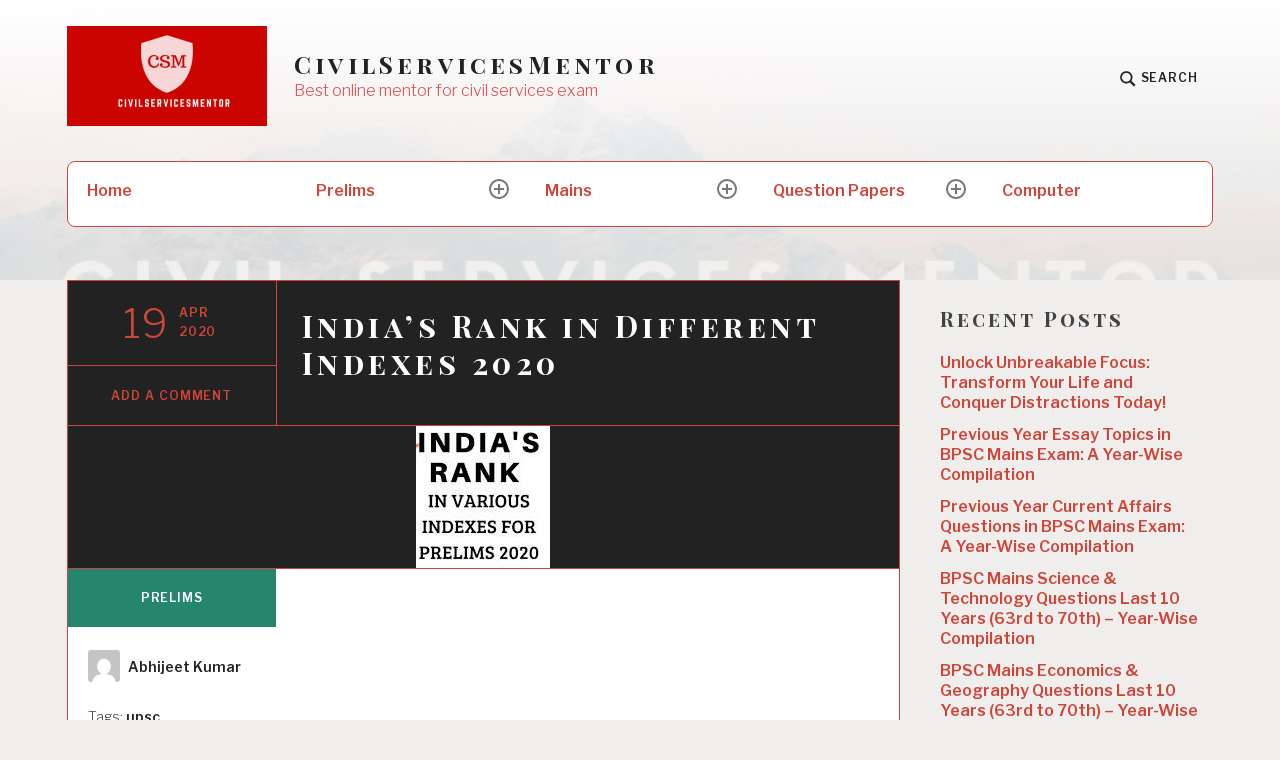

--- FILE ---
content_type: text/html; charset=UTF-8
request_url: https://civilservicesmentor.in/indias-rank-in-different-indexes-2020/
body_size: 21809
content:
<!DOCTYPE html>
<html lang="en-US" class="no-js">
<head>
 <meta name="facebook-domain-verification" content="7915aj83x8778y8usuxz7iwdma8jsn" />
<meta charset="UTF-8">
<meta name="viewport" content="width=device-width, initial-scale=1">
<link rel="profile" href="http://gmpg.org/xfn/11">
<link rel="pingback" href="https://civilservicesmentor.in/xmlrpc.php">

<style id="jetpack-boost-critical-css">@media all{.wp-block-separator{border:0}.wp-block-separator:not(.is-style-wide):not(.is-style-dots){margin-left:auto;margin-right:auto;max-width:100px}}@media all{html{font-family:sans-serif;-webkit-text-size-adjust:100%;-ms-text-size-adjust:100%}body{margin:0}article,aside,footer,header,main,nav,section{display:block}a{background-color:transparent}strong{font-weight:700}h1{font-size:2em;margin:.67em 0}img{border:0}svg:not(:root){overflow:hidden}hr{box-sizing:content-box;height:0}button,input,select{color:inherit;font:inherit;margin:0}button{overflow:visible}button,select{text-transform:none}button,input[type=submit]{-webkit-appearance:button}input{line-height:normal}input[type=search]{-webkit-appearance:textfield;box-sizing:content-box}input[type=search]::-webkit-search-cancel-button{-webkit-appearance:none}.screen-reader-text{clip:rect(1px,1px,1px,1px);position:absolute!important;height:1px;width:1px;overflow:hidden}.entry-content:after,.entry-content:before,.site-content:after,.site-content:before,.site-header:after,.site-header:before{content:"";display:table;table-layout:fixed}.entry-content:after,.site-content:after,.site-header:after{clear:both}body,button,input,select{color:#434343;font-family:"Libre Franklin","Helvetica Neue",Helvetica,Arial,sans-serif;font-size:14.4px;font-size:.9rem;font-weight:300;line-height:1.65}@media screen and (min-width:50em){body,button,input,select{font-size:16px;font-size:1rem}}h1,h2,h3{clear:both;font-family:"Playfair Display SC","Times New Roman",Times,serif;letter-spacing:.15em;line-height:1.25em;word-break:break-word;margin:1.65em 0}h1{font-size:32px;font-size:2rem}h2{font-size:26.72px;font-size:1.67rem}h3{font-size:22.8px;font-size:1.425rem}p{margin:0 0 1.65em}em{font-style:italic}ins{background:#fff9c0;text-decoration:none}input[type=search]{color:#666;border:1px solid #ccc;border-radius:3px;width:100%}select{border:1px solid #ccc}input[type=search]{padding:3px}button,input[type=submit]{font-size:16px;font-size:1rem;-webkit-border-radius:0.333em;-moz-border-radius:.333em;border-radius:.333em;border:1px solid #ce4639;background:#fff;color:#ce4639;font-weight:600;line-height:1;outline:0;padding:.825em 13.5px}hr{background-color:#ccc;border:0;height:1px;margin-bottom:1.5em}.avatar{-webkit-border-radius:10%;-moz-border-radius:10%;border-radius:10%}ul{margin:0 0 1.5em 27px;padding:0}ul{list-style:disc}li>ul{margin-bottom:0;margin-left:1.5em}.menu-toggle{display:block;float:right;margin-right:5px;margin-bottom:1.65em}.main-navigation{clear:both;display:block;position:absolute;top:1.65em;right:10px;width:auto;z-index:3}.main-navigation ul{list-style:none;margin:0;padding-left:0}.main-navigation>div{display:none}.main-navigation>div>ul{list-style:none;margin:0;padding-left:0;background:#fff;border:1px solid #ce4639;-webkit-border-top-left-radius:0.5em;-moz-border-top-left-radius:.5em;border-top-left-radius:.5em;-webkit-border-top-right-radius:0.5em;-moz-border-top-right-radius:.5em;border-top-right-radius:.5em;overflow:hidden;overflow:inherit}.main-navigation>div>ul li{position:relative;position:relative}.main-navigation>div>ul li:before{content:"";position:absolute;border-bottom:1px solid #ce4639;bottom:0;height:0;left:0;width:100%}.main-navigation .sub-menu{position:relative;display:none}.main-navigation .sub-menu:before{content:"";position:absolute;border-top:1px solid #ce4639;height:0;top:0;left:0;width:100%}.main-navigation .sub-menu a:before{content:"⚬  ";color:#777;display:inline-block;font-weight:100}.main-navigation .sub-menu:before{top:-1px}.main-navigation .sub-menu ul{position:relative}.main-navigation .sub-menu ul:before{content:"";position:absolute;border-top:1px solid #cfccc7;height:0;top:0;left:0;width:100%}.main-navigation .sub-menu ul:before{top:-1px}.main-navigation .sub-menu li{position:relative;position:relative}.main-navigation .sub-menu li:before{content:"";position:absolute;border-bottom:1px solid #cfccc7;bottom:0;height:0;left:0;width:100%}.main-navigation .sub-menu li.menu-item-has-children ul a{padding-left:40.5px}.main-navigation a{display:block;font-weight:600;line-height:1.1875em;padding:20.25px;word-break:break-word}.main-navigation a span{display:none}.main-navigation .menu-item-has-children>a{padding:20.25px 55px 20.25px 20.25px}@media screen and (min-width:50em){.menu-toggle{display:none}.main-navigation{min-height:55px;margin-bottom:3.3em;position:relative;top:inherit;right:inherit;width:100%;z-index:5}.main-navigation>div{display:block;position:relative;z-index:2}.main-navigation a{height:100%;position:relative;z-index:3}.main-navigation a span{color:#434343;display:block;font-size:12px;font-size:.75rem;font-weight:300;line-height:1.65;margin-top:3px}.main-navigation .menu-item-has-children a{padding:20px 35px 26px 20px}.main-navigation .menu-item-has-children>ul li a{padding-bottom:20px}.main-navigation>div>ul{background:#fff;border:1px solid #ce4639;-webkit-border-radius:0.5em;-moz-border-radius:.5em;border-radius:.5em;overflow:hidden;align-content:stretch;align-items:stretch;display:flex;flex-direction:row;flex-wrap:wrap;max-height:9999px;opacity:1;overflow:visible}.main-navigation>div>ul>li{margin:-1px -1px 0;width:calc(20% + 2px)}.main-navigation>div>ul>li:before{position:relative}.main-navigation .sub-menu{background:#222;box-shadow:2px 3px 3px rgba(0,0,0,.33);display:inherit;float:left;position:absolute;top:calc(100% - 10px);left:-999em;width:300px;z-index:99999}.main-navigation .sub-menu ul{position:absolute;left:-999em;top:0}.main-navigation .sub-menu ul:before{border-color:#ce4639}.main-navigation .sub-menu a:before{content:"";display:none}.main-navigation .sub-menu li a{color:#fff}.main-navigation .sub-menu li:before{border-color:#ce4639}.main-navigation .sub-menu li.menu-item-has-children ul a{padding-left:20.25px}}a{color:#ce4639;text-decoration:none}html{box-sizing:border-box}*,:after,:before{box-sizing:inherit}body{background:#f0eeec}.single .site-content{padding-top:0}.site-main{position:relative}@media screen and (min-width:50em){.content-area{float:left;margin:0-25%0 0;width:100%}.site-main{margin:0 calc(25% + 27px) 0 0}}.site-content #secondary .widget{position:relative}.site-content #secondary .widget:before{content:"";position:absolute;border-top:1px solid #cfccc7;height:0;top:0;left:0;width:100%}.site-content #secondary .widget:nth-of-type(3n+1) a{color:#ce4639}@media screen and (min-width:50em){.site-content #secondary{float:right;overflow:hidden;width:25%}.site-content #secondary .widget:first-child:before{display:none}}@media screen and (max-width:37.5em){.header-wrap,.main-navigation,.site-content{max-width:100%;margin-left:auto;margin-right:auto;padding:1.65em 10px}.header-wrap{padding-left:20px;padding-right:20px}.main-navigation{padding:0 10px}}@media screen and (min-width:37.5em){.header-wrap,.main-navigation,.site-content{max-width:100%;margin-left:auto;margin-right:auto;padding:1.65em 16.2px}.main-navigation{padding:0 16.2px}}@media screen and (min-width:50em){.header-wrap,.main-navigation,.site-content{max-width:60em;padding:1.65em 27px}.main-navigation{padding:0 27px}}@media screen and (min-width:60em){.header-wrap,.main-navigation,.site-content{max-width:75em}}@media screen and (max-width:50em){.site-header{background:0 0!important}}.site-header{position:relative;z-index:4}.header-wrap{position:relative;z-index:2}.site-branding{padding-right:70px}.site-branding .site-title{font-family:"Playfair Display SC","Times New Roman",Times,serif;font-size:24px;font-size:1.5rem;font-weight:600;letter-spacing:.175em;line-height:1.125em;margin:0 0 .61875em}.site-branding .site-description{font-size:14.4px;font-size:.9rem;margin:0 0 1.65em}.site-branding a{display:inline-block}.site-branding a:link{color:#222}@media screen and (min-width:50em){.site-header{position:relative;z-index:inherit}.header-wrap{display:flex;justify-content:space-between;align-items:center}.site-branding{flex:3 1 15%;padding:0 27px}.site-branding .site-title{font-size:24px;font-size:1.5rem;margin:-5px 0 0}.site-branding .site-description{font-size:16px;font-size:1rem;margin-bottom:0}}.search-toggle{display:none;text-align:right}.search-box-wrapper{-webkit-box-sizing:border-box;-moz-box-sizing:border-box;box-sizing:border-box;display:none;position:relative;width:100%}.search-box{background:#fff;border:1px solid #222;border-color:#ce4639;margin:-2px 0 0;overflow:hidden;width:calc(100%);-webkit-border-bottom-left-radius:0.5em;-moz-border-bottom-left-radius:.5em;border-bottom-left-radius:.5em;-webkit-border-bottom-right-radius:0.5em;-moz-border-bottom-right-radius:.5em;border-bottom-right-radius:.5em}.search-box .search-submit{background:#222;border:1px solid #222;color:#fff;float:left;line-height:1.7;margin:-1px;width:calc(25%);-webkit-border-radius:0;-moz-border-radius:0;border-radius:0}.search-box .search-field{-webkit-border-radius:0;-moz-border-radius:0;border-radius:0;background-color:transparent;border:none;color:#222;float:right;font-size:16px;font-size:1rem;font-weight:300;padding:.825em 13.5px;width:calc(75% - 27px)}@media screen and (min-width:50em){.search-toggle{display:inline-flex;height:2em;line-height:1;font-size:12px;font-size:.75rem;font-weight:700;letter-spacing:.075em;line-height:1.65em;text-transform:uppercase}.search-toggle a{color:#222;fill:currentColor;font-weight:700;padding:0 15px}.search-toggle a svg{width:1.5em;height:1.5em;vertical-align:middle}.main-navigation .search-box-wrapper{left:27px;max-width:75em;position:absolute;top:0;width:calc(100% - 54px);z-index:1}.main-navigation .search-box-wrapper .search-box{border-width:0;margin:0;opacity:0;overflow:hidden;-webkit-border-radius:0.5em;-moz-border-radius:.5em;border-radius:.5em;width:100%;z-index:0}.search-box .search-submit{width:calc(12.5%)}.search-box .search-field{width:calc(87.5% - 27px)}}@media screen and (min-width:50em){.header-image .site-header{background-position:center center;background-repeat:no-repeat;background-size:cover;min-height:87.5vh;margin-bottom:0;display:block}.header-image .site-header:before{content:"";background:#fff;background:-moz-linear-gradient(top,#fff 0,rgba(240,238,236,0) 87.5%);background:-webkit-gradient(left top,left bottom,color-stop(0,#fff),color-stop(50%,rgba(240,238,236,0)));background:-webkit-linear-gradient(top,#fff 0,rgba(240,238,236,0) 87.5%);background:-o-linear-gradient(top,#fff 0,rgba(240,238,236,0) 87.5%);background:-ms-linear-gradient(top,#fff 0,rgba(240,238,236,0) 87.5%);background:linear-gradient(to bottom,#fff 0,rgba(240,238,236,0) 87.5%);display:inherit;height:100%;left:0;position:absolute;top:0;width:100%;z-index:1}.single.header-image .site-header{min-height:inherit}.single.header-image .site-header:before{content:"";background:#fff;background:-moz-linear-gradient(top,#fff 0,rgba(240,238,236,.875) 87.5%);background:-webkit-gradient(left top,left bottom,color-stop(0,#fff),color-stop(50%,rgba(240,238,236,.875)));background:-webkit-linear-gradient(top,#fff 0,rgba(240,238,236,.875) 87.5%);background:-o-linear-gradient(top,#fff 0,rgba(240,238,236,.875) 87.5%);background:-ms-linear-gradient(top,#fff 0,rgba(240,238,236,.875) 87.5%);background:linear-gradient(to bottom,#fff 0,rgba(240,238,236,.875) 87.5%);display:inherit;height:100%;left:0;position:absolute;top:0;width:100%;z-index:1}}.hentry{margin:0}.byline,.updated:not(.published){display:none}.single .byline{display:inline}.entry-content{margin:0}.single .hentry{margin-bottom:-1px;background:#fff;border:1px solid #ce4639;overflow:hidden}.single .hentry .entry-header{position:relative;background:#222}.single .hentry .entry-header:before{content:"";position:absolute;border-bottom:1px solid #ce4639;bottom:0;height:0;left:0;width:100%}.single .hentry .entry-header:before{z-index:1}.single .hentry .entry-title{font-size:20px;font-size:1.25rem;font-family:"Playfair Display SC","Times New Roman",Times,serif;letter-spacing:.15em;line-height:1.25;color:#fff;margin:0;order:1;flex-basis:100%}.single .hentry .entry-title span{color:#fff;display:block;padding:16.2px 16.2px 20.25px}.single .hentry .entry-meta{background:#222;position:relative;color:#434343;display:flex;flex-basis:100%;flex-direction:row;align-items:stretch;justify-content:space-around;margin-right:-1px;order:2}.single .hentry .entry-meta:before{content:"";position:absolute;border-top:1px solid #ce4639;height:0;top:0;left:0;width:100%}.single .hentry .entry-meta>a{font-size:12.8px;font-size:.8rem;font-weight:700;letter-spacing:.075em;line-height:1.2375em;text-transform:uppercase;text-align:center;width:50%}.single .hentry .entry-meta:before{left:inherit;right:0}.single .hentry .posted-on{display:flex;flex-direction:column;justify-content:space-around;min-height:4em}.single .hentry .posted-on .entry-date{width:120px;display:inline-block;margin:0 auto;text-align:center}.single .hentry .posted-on .day{display:inline-block;font-size:32px;font-size:2rem;font-weight:300;width:auto;padding-right:10px}.single .hentry .posted-on .month-year{display:inline-block;text-align:left;word-wrap:break-word;max-width:86px;width:35%;vertical-align:text-bottom}.single .hentry .posted-on:before{right:-1px}.single .hentry .post-thumbnail{background:#222;text-align:center;position:relative}.single .hentry .post-thumbnail:before{content:"";position:absolute;border-bottom:1px solid #ce4639;bottom:0;height:0;left:0;width:100%}.single .hentry .post-thumbnail a{display:block;line-height:0;overflow:hidden}.single .hentry .entry-content{font-weight:300;padding:15px}.single .hentry .entry-content,.single .hentry .entry-footer{margin:0;width:100%}.single .hentry .cat-links{font-size:12.8px;font-size:.8rem;display:block;margin-bottom:1.65em;padding:0 15px}.single .hentry .cat-links ul{font-size:12px;font-size:.75rem;font-weight:700;letter-spacing:.075em;line-height:1.65em;text-transform:uppercase;list-style:none;display:table;width:100%;margin:0;padding:0;font-weight:600}.single .hentry .cat-links li{display:block;float:left;margin:0 5px 5px 0}.single .hentry .cat-links a{color:#fff;display:block;padding:.4125em .825em;word-break:break-word}.single .hentry .cat-links li:nth-of-type(3n+1) a{background:#26866d}.single .hentry .byline,.single .hentry .tags-links{font-size:12.8px;font-size:.8rem;margin-bottom:1.65em;display:block;padding:0 15px}.single .hentry .byline a,.single .hentry .tags-links a{color:#222;font-weight:600;word-break:break-word}.single .hentry .byline .avatar{margin-right:5px}.single .hentry .byline a,.single .hentry .byline img{display:inline-block;vertical-align:middle}@media screen and (min-width:37.5em){.single .hentry .entry-header{align-content:center;align-items:stretch;background:#222;display:flex;flex-direction:row}.single .hentry .entry-title{font-size:30px;font-size:1.875rem;order:2;flex-basis:75%}.single .hentry .entry-title span{padding:27px 27px 33.75px}.single .hentry .entry-title:before{position:relative;left:1px}.single .hentry .entry-meta{position:relative;display:flex;flex-basis:25%;flex-direction:column;align-items:stretch;justify-content:space-around;margin-right:-1px;order:1}.single .hentry .entry-meta:before{content:"";position:absolute;border-right:1px solid #ce4639;height:100%;top:0;right:0;left:inherit;width:0}.single .hentry .entry-meta>a{font-size:12px;font-size:.75rem;font-weight:700;letter-spacing:.075em;line-height:1.65em;text-transform:uppercase;width:auto}.single .hentry .entry-meta>a:first-child:last-child{height:100%}.single .hentry .entry-meta:before{right:-1px;left:inherit;border-top:none}.single .hentry .posted-on{min-height:7em}.single .hentry .posted-on .day{font-size:40px;font-size:2.5rem}.single .hentry .posted-on:before{border-right:none}.single .hentry .entry-content{float:right;clear:left;margin:0 0 0 25%;padding:27px;width:75%}.single .hentry .entry-footer{float:left;margin:0-25%0 0;width:25%}.single .hentry .entry-footer>span{display:block;margin:1.65em 0}.single .hentry .entry-footer>span.cat-links{margin-top:0}.single .hentry .cat-links{padding:0;text-align:center}.single .hentry .cat-links .category-title{display:none}.single .hentry .cat-links ul{list-style:none;margin:0;padding:0;display:inherit;width:inherit}.single .hentry .cat-links li{display:inherit;float:none;margin:0}.single .hentry .cat-links a{color:#fff;display:block;padding:1.65em 20.25px}.single .hentry .byline,.single .hentry .tags-links{font-size:14px;font-size:.875rem;text-transform:none;font-weight:300;line-height:1.65em;padding:0 20.25px}}.widget{margin:0 0 1.65em;padding:1.65em 8.1px .825em}.widget h2{font-size:20px;font-size:1.25rem;line-height:1.25;margin:0 0 .825em}.widget:not(.widget_text)>ul{list-style:none;padding:0;margin:0}.widget li{line-height:1.25em;padding:.375em 0}.widget li>a{font-weight:600;line-height:1.25em}.widget select{max-width:100%}@media screen and (min-width:50em){.widget{padding:1.65em 13.5px .825em}.widget h2{margin:0 0 .825em}}img{height:auto;max-width:100%}}@media all{html{font-family:sans-serif;-webkit-text-size-adjust:100%;-ms-text-size-adjust:100%}body{margin:0}article,aside,footer,header,main,nav,section{display:block}a{background-color:#fff0}strong{font-weight:700}h1{font-size:2em;margin:.67em 0}img{border:0}svg:not(:root){overflow:hidden}hr{box-sizing:content-box;height:0}button,input,select{color:inherit;font:inherit;margin:0}button{overflow:visible}button,select{text-transform:none}button,input[type=submit]{-webkit-appearance:button}input{line-height:normal}input[type=search]{-webkit-appearance:textfield;box-sizing:content-box}input[type=search]::-webkit-search-cancel-button{-webkit-appearance:none}.screen-reader-text{clip:rect(1px,1px,1px,1px);position:absolute!important;height:1px;width:1px;overflow:hidden}.entry-content:after,.entry-content:before,.site-content:after,.site-content:before,.site-header:after,.site-header:before{content:"";display:table;table-layout:fixed}.entry-content:after,.site-content:after,.site-header:after{clear:both}body,button,input,select{color:#434343;font-family:"Libre Franklin","Helvetica Neue",Helvetica,Arial,sans-serif;font-size:14.4px;font-size:.9rem;font-weight:300;line-height:1.65}@media screen and (min-width:50em){body,button,input,select{font-size:16px;font-size:1rem}}h1,h2,h3{clear:both;font-family:"Playfair Display SC","Times New Roman",Times,serif;letter-spacing:.15em;line-height:1.25em;word-break:break-word;margin:1.65em 0}h1{font-size:32px;font-size:2rem}h2{font-size:26.72px;font-size:1.67rem}h3{font-size:22.8px;font-size:1.425rem}p{margin:0 0 1.65em}em{font-style:italic}ins{background:#fff9c0;text-decoration:none}input[type=search]{color:#666;border:1px solid #ccc;border-radius:3px;width:100%}select{border:1px solid #ccc}input[type=search]{padding:3px}button,input[type=submit]{font-size:16px;font-size:1rem;-webkit-border-radius:.333em;-moz-border-radius:.333em;border-radius:.333em;border:1px solid #ce4639;background:#fff;color:#ce4639;font-weight:600;line-height:1;outline:0;padding:.825em 13.5px}hr{background-color:#ccc;border:0;height:1px;margin-bottom:1.5em}.avatar{-webkit-border-radius:10%;-moz-border-radius:10%;border-radius:10%}ul{margin:0 0 1.5em 27px;padding:0}ul{list-style:disc}li>ul{margin-bottom:0;margin-left:1.5em}.menu-toggle{display:block;float:right;margin-right:5px;margin-bottom:1.65em}.main-navigation{clear:both;display:block;position:absolute;top:1.65em;right:10px;width:auto;z-index:3}.main-navigation ul{list-style:none;margin:0;padding-left:0}.main-navigation>div{display:none}.main-navigation>div>ul{list-style:none;margin:0;padding-left:0;background:#fff;border:1px solid #ce4639;-webkit-border-top-left-radius:.5em;-moz-border-top-left-radius:.5em;border-top-left-radius:.5em;-webkit-border-top-right-radius:.5em;-moz-border-top-right-radius:.5em;border-top-right-radius:.5em;overflow:hidden;overflow:inherit}.main-navigation>div>ul li{position:relative;position:relative}.main-navigation>div>ul li:before{content:"";position:absolute;border-bottom:1px solid #ce4639;bottom:0;height:0;left:0;width:100%}.main-navigation .sub-menu{position:relative;display:none}.main-navigation .sub-menu:before{content:"";position:absolute;border-top:1px solid #ce4639;height:0;top:0;left:0;width:100%}.main-navigation .sub-menu a:before{content:"⚬  ";color:#777;display:inline-block;font-weight:100}.main-navigation .sub-menu:before{top:-1px}.main-navigation .sub-menu ul{position:relative}.main-navigation .sub-menu ul:before{content:"";position:absolute;border-top:1px solid #cfccc7;height:0;top:0;left:0;width:100%}.main-navigation .sub-menu ul:before{top:-1px}.main-navigation .sub-menu li{position:relative;position:relative}.main-navigation .sub-menu li:before{content:"";position:absolute;border-bottom:1px solid #cfccc7;bottom:0;height:0;left:0;width:100%}.main-navigation .sub-menu li.menu-item-has-children ul a{padding-left:40.5px}.main-navigation a{display:block;font-weight:600;line-height:1.1875em;padding:20.25px;word-break:break-word}.main-navigation a span{display:none}.main-navigation .menu-item-has-children>a{padding:20.25px 55px 20.25px 20.25px}@media screen and (min-width:50em){.menu-toggle{display:none}.main-navigation{min-height:55px;margin-bottom:3.3em;position:relative;top:inherit;right:inherit;width:100%;z-index:5}.main-navigation>div{display:block;position:relative;z-index:2}.main-navigation a{height:100%;position:relative;z-index:3}.main-navigation a span{color:#434343;display:block;font-size:12px;font-size:.75rem;font-weight:300;line-height:1.65;margin-top:3px}.main-navigation .menu-item-has-children a{padding:20px 35px 26px 20px}.main-navigation .menu-item-has-children>ul li a{padding-bottom:20px}.main-navigation>div>ul{background:#fff;border:1px solid #ce4639;-webkit-border-radius:.5em;-moz-border-radius:.5em;border-radius:.5em;overflow:hidden;align-content:stretch;align-items:stretch;display:flex;flex-direction:row;flex-wrap:wrap;max-height:9999px;opacity:1;overflow:visible}.main-navigation>div>ul>li{margin:-1px -1px 0;width:calc(20% + 2px)}.main-navigation>div>ul>li:before{position:relative}.main-navigation .sub-menu{background:#222;box-shadow:2px 3px 3px rgb(0 0 0/.33);display:inherit;float:left;position:absolute;top:calc(100% - 10px);left:-999em;width:300px;z-index:99999}.main-navigation .sub-menu ul{position:absolute;left:-999em;top:0}.main-navigation .sub-menu ul:before{border-color:#ce4639}.main-navigation .sub-menu a:before{content:"";display:none}.main-navigation .sub-menu li a{color:#fff}.main-navigation .sub-menu li:before{border-color:#ce4639}.main-navigation .sub-menu li.menu-item-has-children ul a{padding-left:20.25px}}a{color:#ce4639;text-decoration:none}html{box-sizing:border-box}*,:after,:before{box-sizing:inherit}body{background:#f0eeec}.single .site-content{padding-top:0}.site-main{position:relative}@media screen and (min-width:50em){.content-area{float:left;margin:0-25%0 0;width:100%}.site-main{margin:0 calc(25% + 27px) 0 0}}.site-content #secondary .widget{position:relative}.site-content #secondary .widget:before{content:"";position:absolute;border-top:1px solid #cfccc7;height:0;top:0;left:0;width:100%}.site-content #secondary .widget:nth-of-type(3n+1) a{color:#ce4639}@media screen and (min-width:50em){.site-content #secondary{float:right;overflow:hidden;width:25%}.site-content #secondary .widget:first-child:before{display:none}}@media screen and (max-width:37.5em){.header-wrap,.main-navigation,.site-content{max-width:100%;margin-left:auto;margin-right:auto;padding:1.65em 10px}.header-wrap{padding-left:20px;padding-right:20px}.main-navigation{padding:0 10px}}@media screen and (min-width:37.5em){.header-wrap,.main-navigation,.site-content{max-width:100%;margin-left:auto;margin-right:auto;padding:1.65em 16.2px}.main-navigation{padding:0 16.2px}}@media screen and (min-width:50em){.header-wrap,.main-navigation,.site-content{max-width:60em;padding:1.65em 27px}.main-navigation{padding:0 27px}}@media screen and (min-width:60em){.header-wrap,.main-navigation,.site-content{max-width:75em}}@media screen and (max-width:50em){.site-header{background:0 0!important}}.site-header{position:relative;z-index:4}.header-wrap{position:relative;z-index:2}.site-branding{padding-right:70px}.site-branding .site-title{font-family:"Playfair Display SC","Times New Roman",Times,serif;font-size:24px;font-size:1.5rem;font-weight:600;letter-spacing:.175em;line-height:1.125em;margin:0 0 .61875em}.site-branding .site-description{font-size:14.4px;font-size:.9rem;margin:0 0 1.65em}.site-branding a{display:inline-block}.site-branding a:link{color:#222}@media screen and (min-width:50em){.site-header{position:relative;z-index:inherit}.header-wrap{display:flex;justify-content:space-between;align-items:center}.site-branding{flex:3 1 15%;padding:0 27px}.site-branding .site-title{font-size:24px;font-size:1.5rem;margin:-5px 0 0}.site-branding .site-description{font-size:16px;font-size:1rem;margin-bottom:0}}.search-toggle{display:none;text-align:right}.search-box-wrapper{-webkit-box-sizing:border-box;-moz-box-sizing:border-box;box-sizing:border-box;display:none;position:relative;width:100%}.search-box{background:#fff;border:1px solid #222;border-color:#ce4639;margin:-2px 0 0;overflow:hidden;width:calc(100%);-webkit-border-bottom-left-radius:.5em;-moz-border-bottom-left-radius:.5em;border-bottom-left-radius:.5em;-webkit-border-bottom-right-radius:.5em;-moz-border-bottom-right-radius:.5em;border-bottom-right-radius:.5em}.search-box .search-submit{background:#222;border:1px solid #222;color:#fff;float:left;line-height:1.7;margin:-1px;width:calc(25%);-webkit-border-radius:0;-moz-border-radius:0;border-radius:0}.search-box .search-field{-webkit-border-radius:0;-moz-border-radius:0;border-radius:0;background-color:#fff0;border:none;color:#222;float:right;font-size:16px;font-size:1rem;font-weight:300;padding:.825em 13.5px;width:calc(75% - 27px)}@media screen and (min-width:50em){.search-toggle{display:inline-flex;height:2em;line-height:1;font-size:12px;font-size:.75rem;font-weight:700;letter-spacing:.075em;line-height:1.65em;text-transform:uppercase}.search-toggle a{color:#222;fill:currentColor;font-weight:700;padding:0 15px}.search-toggle a svg{width:1.5em;height:1.5em;vertical-align:middle}.main-navigation .search-box-wrapper{left:27px;max-width:75em;position:absolute;top:0;width:calc(100% - 54px);z-index:1}.main-navigation .search-box-wrapper .search-box{border-width:0;margin:0;opacity:0;overflow:hidden;-webkit-border-radius:.5em;-moz-border-radius:.5em;border-radius:.5em;width:100%;z-index:0}.search-box .search-submit{width:calc(12.5%)}.search-box .search-field{width:calc(87.5% - 27px)}}@media screen and (min-width:50em){.header-image .site-header{background-position:center center;background-repeat:no-repeat;background-size:cover;min-height:87.5vh;margin-bottom:0;display:block}.header-image .site-header:before{content:"";background:#fff;background:-moz-linear-gradient(top,#fff 0,#fff0 87.5%);background:-webkit-gradient(left top,left bottom,color-stop(0,#fff),color-stop(50%,#fff0));background:-webkit-linear-gradient(top,#fff 0,#fff0 87.5%);background:-o-linear-gradient(top,#fff 0,#fff0 87.5%);background:-ms-linear-gradient(top,#fff 0,#fff0 87.5%);background:linear-gradient(to bottom,#fff 0,#fff0 87.5%);display:inherit;height:100%;left:0;position:absolute;top:0;width:100%;z-index:1}.single.header-image .site-header{min-height:inherit}.single.header-image .site-header:before{content:"";background:#fff;background:-moz-linear-gradient(top,#fff 0,rgb(240 238 236/.875) 87.5%);background:-webkit-gradient(left top,left bottom,color-stop(0,#fff),color-stop(50%,rgb(240 238 236/.875)));background:-webkit-linear-gradient(top,#fff 0,rgb(240 238 236/.875) 87.5%);background:-o-linear-gradient(top,#fff 0,rgb(240 238 236/.875) 87.5%);background:-ms-linear-gradient(top,#fff 0,rgb(240 238 236/.875) 87.5%);background:linear-gradient(to bottom,#fff 0,rgb(240 238 236/.875) 87.5%);display:inherit;height:100%;left:0;position:absolute;top:0;width:100%;z-index:1}}.hentry{margin:0}.byline,.updated:not(.published){display:none}.single .byline{display:inline}.entry-content{margin:0}.single .hentry{margin-bottom:-1px;background:#fff;border:1px solid #ce4639;overflow:hidden}.single .hentry .entry-header{position:relative;background:#222}.single .hentry .entry-header:before{content:"";position:absolute;border-bottom:1px solid #ce4639;bottom:0;height:0;left:0;width:100%}.single .hentry .entry-header:before{z-index:1}.single .hentry .entry-title{font-size:20px;font-size:1.25rem;font-family:"Playfair Display SC","Times New Roman",Times,serif;letter-spacing:.15em;line-height:1.25;color:#fff;margin:0;order:1;flex-basis:100%}.single .hentry .entry-title span{color:#fff;display:block;padding:16.2px 16.2px 20.25px}.single .hentry .entry-meta{background:#222;position:relative;color:#434343;display:flex;flex-basis:100%;flex-direction:row;align-items:stretch;justify-content:space-around;margin-right:-1px;order:2}.single .hentry .entry-meta:before{content:"";position:absolute;border-top:1px solid #ce4639;height:0;top:0;left:0;width:100%}.single .hentry .entry-meta>a{font-size:12.8px;font-size:.8rem;font-weight:700;letter-spacing:.075em;line-height:1.2375em;text-transform:uppercase;text-align:center;width:50%}.single .hentry .entry-meta:before{left:inherit;right:0}.single .hentry .posted-on{display:flex;flex-direction:column;justify-content:space-around;min-height:4em}.single .hentry .posted-on .entry-date{width:120px;display:inline-block;margin:0 auto;text-align:center}.single .hentry .posted-on .day{display:inline-block;font-size:32px;font-size:2rem;font-weight:300;width:auto;padding-right:10px}.single .hentry .posted-on .month-year{display:inline-block;text-align:left;word-wrap:break-word;max-width:86px;width:35%;vertical-align:text-bottom}.single .hentry .posted-on:before{right:-1px}.single .hentry .post-thumbnail{background:#222;text-align:center;position:relative}.single .hentry .post-thumbnail:before{content:"";position:absolute;border-bottom:1px solid #ce4639;bottom:0;height:0;left:0;width:100%}.single .hentry .post-thumbnail a{display:block;line-height:0;overflow:hidden}.single .hentry .entry-content{font-weight:300;padding:15px}.single .hentry .entry-content,.single .hentry .entry-footer{margin:0;width:100%}.single .hentry .cat-links{font-size:12.8px;font-size:.8rem;display:block;margin-bottom:1.65em;padding:0 15px}.single .hentry .cat-links ul{font-size:12px;font-size:.75rem;font-weight:700;letter-spacing:.075em;line-height:1.65em;text-transform:uppercase;list-style:none;display:table;width:100%;margin:0;padding:0;font-weight:600}.single .hentry .cat-links li{display:block;float:left;margin:0 5px 5px 0}.single .hentry .cat-links a{color:#fff;display:block;padding:.4125em .825em;word-break:break-word}.single .hentry .cat-links li:nth-of-type(3n+1) a{background:#26866d}.single .hentry .byline,.single .hentry .tags-links{font-size:12.8px;font-size:.8rem;margin-bottom:1.65em;display:block;padding:0 15px}.single .hentry .byline a,.single .hentry .tags-links a{color:#222;font-weight:600;word-break:break-word}.single .hentry .byline .avatar{margin-right:5px}.single .hentry .byline a,.single .hentry .byline img{display:inline-block;vertical-align:middle}@media screen and (min-width:37.5em){.single .hentry .entry-header{align-content:center;align-items:stretch;background:#222;display:flex;flex-direction:row}.single .hentry .entry-title{font-size:30px;font-size:1.875rem;order:2;flex-basis:75%}.single .hentry .entry-title span{padding:27px 27px 33.75px}.single .hentry .entry-title:before{position:relative;left:1px}.single .hentry .entry-meta{position:relative;display:flex;flex-basis:25%;flex-direction:column;align-items:stretch;justify-content:space-around;margin-right:-1px;order:1}.single .hentry .entry-meta:before{content:"";position:absolute;border-right:1px solid #ce4639;height:100%;top:0;right:0;left:inherit;width:0}.single .hentry .entry-meta>a{font-size:12px;font-size:.75rem;font-weight:700;letter-spacing:.075em;line-height:1.65em;text-transform:uppercase;width:auto}.single .hentry .entry-meta>a:first-child:last-child{height:100%}.single .hentry .entry-meta:before{right:-1px;left:inherit;border-top:none}.single .hentry .posted-on{min-height:7em}.single .hentry .posted-on .day{font-size:40px;font-size:2.5rem}.single .hentry .posted-on:before{border-right:none}.single .hentry .entry-content{float:right;clear:left;margin:0 0 0 25%;padding:27px;width:75%}.single .hentry .entry-footer{float:left;margin:0-25%0 0;width:25%}.single .hentry .entry-footer>span{display:block;margin:1.65em 0}.single .hentry .entry-footer>span.cat-links{margin-top:0}.single .hentry .cat-links{padding:0;text-align:center}.single .hentry .cat-links .category-title{display:none}.single .hentry .cat-links ul{list-style:none;margin:0;padding:0;display:inherit;width:inherit}.single .hentry .cat-links li{display:inherit;float:none;margin:0}.single .hentry .cat-links a{color:#fff;display:block;padding:1.65em 20.25px}.single .hentry .byline,.single .hentry .tags-links{font-size:14px;font-size:.875rem;text-transform:none;font-weight:300;line-height:1.65em;padding:0 20.25px}}.widget{margin:0 0 1.65em;padding:1.65em 8.1px .825em}.widget h2{font-size:20px;font-size:1.25rem;line-height:1.25;margin:0 0 .825em}.widget:not(.widget_text)>ul{list-style:none;padding:0;margin:0}.widget li{line-height:1.25em;padding:.375em 0}.widget li>a{font-weight:600;line-height:1.25em}.widget select{max-width:100%}@media screen and (min-width:50em){.widget{padding:1.65em 13.5px .825em}.widget h2{margin:0 0 .825em}}img{height:auto;max-width:100%}.wp-block-separator{border:0}.wp-block-separator:not(.is-style-wide):not(.is-style-dots){margin-left:auto;margin-right:auto;max-width:100px}}</style><meta name='robots' content='index, follow, max-image-preview:large, max-snippet:-1, max-video-preview:-1' />
<script>document.documentElement.className = document.documentElement.className.replace("no-js","js");</script>

	<!-- This site is optimized with the Yoast SEO plugin v26.6 - https://yoast.com/wordpress/plugins/seo/ -->
	<title>India’s Rank in Different Indexes 2020</title>
	<meta name="description" content="CivilServicesMentor -" />
	<link rel="canonical" href="https://civilservicesmentor.in/indias-rank-in-different-indexes-2020/" />
	<meta property="og:locale" content="en_US" />
	<meta property="og:type" content="article" />
	<meta property="og:title" content="India’s Rank in Different Indexes 2020" />
	<meta property="og:description" content="CivilServicesMentor -" />
	<meta property="og:url" content="https://civilservicesmentor.in/indias-rank-in-different-indexes-2020/" />
	<meta property="og:site_name" content="CivilServicesMentor" />
	<meta property="article:publisher" content="https://www.facebook.com/Civilservicesmentor-561514347585480/?modal=admin_todo_tour" />
	<meta property="article:published_time" content="2020-04-19T16:42:03+00:00" />
	<meta property="article:modified_time" content="2020-04-19T16:42:14+00:00" />
	<meta property="og:image" content="https://civilservicesmentor.in/wp-content/uploads/2020/04/india-ranking-2020.jpg" />
	<meta property="og:image:width" content="134" />
	<meta property="og:image:height" content="143" />
	<meta property="og:image:type" content="image/jpeg" />
	<meta name="author" content="Abhijeet Kumar" />
	<meta name="twitter:card" content="summary_large_image" />
	<meta name="twitter:label1" content="Written by" />
	<meta name="twitter:data1" content="Abhijeet Kumar" />
	<meta name="twitter:label2" content="Est. reading time" />
	<meta name="twitter:data2" content="1 minute" />
	<script type="application/ld+json" class="yoast-schema-graph">{"@context":"https://schema.org","@graph":[{"@type":"Article","@id":"https://civilservicesmentor.in/indias-rank-in-different-indexes-2020/#article","isPartOf":{"@id":"https://civilservicesmentor.in/indias-rank-in-different-indexes-2020/"},"author":{"name":"Abhijeet Kumar","@id":"https://civilservicesmentor.in/#/schema/person/a4cebbbf41c0aedb4fdde9882fe1e19e"},"headline":"India’s Rank in Different Indexes 2020","datePublished":"2020-04-19T16:42:03+00:00","dateModified":"2020-04-19T16:42:14+00:00","mainEntityOfPage":{"@id":"https://civilservicesmentor.in/indias-rank-in-different-indexes-2020/"},"wordCount":320,"commentCount":0,"publisher":{"@id":"https://civilservicesmentor.in/#organization"},"image":{"@id":"https://civilservicesmentor.in/indias-rank-in-different-indexes-2020/#primaryimage"},"thumbnailUrl":"https://civilservicesmentor.in/wp-content/uploads/2020/04/india-ranking-2020.jpg","keywords":["upsc"],"articleSection":["Prelims"],"inLanguage":"en-US","potentialAction":[{"@type":"CommentAction","name":"Comment","target":["https://civilservicesmentor.in/indias-rank-in-different-indexes-2020/#respond"]}]},{"@type":"WebPage","@id":"https://civilservicesmentor.in/indias-rank-in-different-indexes-2020/","url":"https://civilservicesmentor.in/indias-rank-in-different-indexes-2020/","name":"India’s Rank in Different Indexes 2020","isPartOf":{"@id":"https://civilservicesmentor.in/#website"},"primaryImageOfPage":{"@id":"https://civilservicesmentor.in/indias-rank-in-different-indexes-2020/#primaryimage"},"image":{"@id":"https://civilservicesmentor.in/indias-rank-in-different-indexes-2020/#primaryimage"},"thumbnailUrl":"https://civilservicesmentor.in/wp-content/uploads/2020/04/india-ranking-2020.jpg","datePublished":"2020-04-19T16:42:03+00:00","dateModified":"2020-04-19T16:42:14+00:00","description":"CivilServicesMentor -","breadcrumb":{"@id":"https://civilservicesmentor.in/indias-rank-in-different-indexes-2020/#breadcrumb"},"inLanguage":"en-US","potentialAction":[{"@type":"ReadAction","target":["https://civilservicesmentor.in/indias-rank-in-different-indexes-2020/"]}]},{"@type":"ImageObject","inLanguage":"en-US","@id":"https://civilservicesmentor.in/indias-rank-in-different-indexes-2020/#primaryimage","url":"https://civilservicesmentor.in/wp-content/uploads/2020/04/india-ranking-2020.jpg","contentUrl":"https://civilservicesmentor.in/wp-content/uploads/2020/04/india-ranking-2020.jpg","width":134,"height":143},{"@type":"BreadcrumbList","@id":"https://civilservicesmentor.in/indias-rank-in-different-indexes-2020/#breadcrumb","itemListElement":[{"@type":"ListItem","position":1,"name":"Home","item":"https://civilservicesmentor.in/"},{"@type":"ListItem","position":2,"name":"Prelims","item":"https://civilservicesmentor.in/category/current-events-prelims-upsc-jpsc-bpsc-ssc/"},{"@type":"ListItem","position":3,"name":"India’s Rank in Different Indexes 2020"}]},{"@type":"WebSite","@id":"https://civilservicesmentor.in/#website","url":"https://civilservicesmentor.in/","name":"CivilServicesMentor","description":"Best online mentor for civil services exam","publisher":{"@id":"https://civilservicesmentor.in/#organization"},"potentialAction":[{"@type":"SearchAction","target":{"@type":"EntryPoint","urlTemplate":"https://civilservicesmentor.in/?s={search_term_string}"},"query-input":{"@type":"PropertyValueSpecification","valueRequired":true,"valueName":"search_term_string"}}],"inLanguage":"en-US"},{"@type":"Organization","@id":"https://civilservicesmentor.in/#organization","name":"CivilServicesMentor","url":"https://civilservicesmentor.in/","logo":{"@type":"ImageObject","inLanguage":"en-US","@id":"https://civilservicesmentor.in/#/schema/logo/image/","url":"https://i1.wp.com/civilservicesmentor.in/wp-content/uploads/2019/03/CivilServicesMentor.jpg?fit=500%2C500&ssl=1","contentUrl":"https://i1.wp.com/civilservicesmentor.in/wp-content/uploads/2019/03/CivilServicesMentor.jpg?fit=500%2C500&ssl=1","width":500,"height":500,"caption":"CivilServicesMentor"},"image":{"@id":"https://civilservicesmentor.in/#/schema/logo/image/"},"sameAs":["https://www.facebook.com/Civilservicesmentor-561514347585480/?modal=admin_todo_tour","https://www.youtube.com/channel/UCOd2KHsp_YXUPc7zjnwD7Kg"]},{"@type":"Person","@id":"https://civilservicesmentor.in/#/schema/person/a4cebbbf41c0aedb4fdde9882fe1e19e","name":"Abhijeet Kumar","image":{"@type":"ImageObject","inLanguage":"en-US","@id":"https://civilservicesmentor.in/#/schema/person/image/","url":"https://secure.gravatar.com/avatar/67f25de0909df83233c78f7cb4de2326a2f2038cb323c7f962a0c1103363b3fc?s=96&d=mm&r=g","contentUrl":"https://secure.gravatar.com/avatar/67f25de0909df83233c78f7cb4de2326a2f2038cb323c7f962a0c1103363b3fc?s=96&d=mm&r=g","caption":"Abhijeet Kumar"}}]}</script>
	<!-- / Yoast SEO plugin. -->


<link rel='dns-prefetch' href='//fonts.googleapis.com' />
<link rel="alternate" type="application/rss+xml" title="CivilServicesMentor &raquo; Feed" href="https://civilservicesmentor.in/feed/" />
<link rel="alternate" type="application/rss+xml" title="CivilServicesMentor &raquo; Comments Feed" href="https://civilservicesmentor.in/comments/feed/" />
<link rel="alternate" type="application/rss+xml" title="CivilServicesMentor &raquo; India’s Rank in Different Indexes 2020 Comments Feed" href="https://civilservicesmentor.in/indias-rank-in-different-indexes-2020/feed/" />
<link rel="alternate" title="oEmbed (JSON)" type="application/json+oembed" href="https://civilservicesmentor.in/wp-json/oembed/1.0/embed?url=https%3A%2F%2Fcivilservicesmentor.in%2Findias-rank-in-different-indexes-2020%2F" />
<link rel="alternate" title="oEmbed (XML)" type="text/xml+oembed" href="https://civilservicesmentor.in/wp-json/oembed/1.0/embed?url=https%3A%2F%2Fcivilservicesmentor.in%2Findias-rank-in-different-indexes-2020%2F&#038;format=xml" />
<link rel="alternate" type="application/rss+xml" title="CivilServicesMentor &raquo; Stories Feed" href="https://civilservicesmentor.in/web-stories/feed/"><noscript><link rel='stylesheet' id='all-css-55f38d5bacf8a241c125ce779d6e738b' href='https://civilservicesmentor.in/wp-content/boost-cache/static/c7d40c9a7c.min.css' type='text/css' media='all' /></noscript><link rel='stylesheet' id='all-css-55f38d5bacf8a241c125ce779d6e738b' href='https://civilservicesmentor.in/wp-content/boost-cache/static/c7d40c9a7c.min.css' type='text/css' media="not all" data-media="all" onload="this.media=this.dataset.media; delete this.dataset.media; this.removeAttribute( 'onload' );" />
<style id='textbook-style-inline-css'>
.site-header { background-image: url(https://civilservicesmentor.in/wp-content/uploads/2019/03/cropped-civilservicesmentor.jpg); }
/*# sourceURL=textbook-style-inline-css */
</style>
<style id='wp-img-auto-sizes-contain-inline-css'>
img:is([sizes=auto i],[sizes^="auto," i]){contain-intrinsic-size:3000px 1500px}
/*# sourceURL=wp-img-auto-sizes-contain-inline-css */
</style>
<style id='wp-emoji-styles-inline-css'>

	img.wp-smiley, img.emoji {
		display: inline !important;
		border: none !important;
		box-shadow: none !important;
		height: 1em !important;
		width: 1em !important;
		margin: 0 0.07em !important;
		vertical-align: -0.1em !important;
		background: none !important;
		padding: 0 !important;
	}
/*# sourceURL=wp-emoji-styles-inline-css */
</style>
<style id='wp-block-library-inline-css'>
:root{--wp-block-synced-color:#7a00df;--wp-block-synced-color--rgb:122,0,223;--wp-bound-block-color:var(--wp-block-synced-color);--wp-editor-canvas-background:#ddd;--wp-admin-theme-color:#007cba;--wp-admin-theme-color--rgb:0,124,186;--wp-admin-theme-color-darker-10:#006ba1;--wp-admin-theme-color-darker-10--rgb:0,107,160.5;--wp-admin-theme-color-darker-20:#005a87;--wp-admin-theme-color-darker-20--rgb:0,90,135;--wp-admin-border-width-focus:2px}@media (min-resolution:192dpi){:root{--wp-admin-border-width-focus:1.5px}}.wp-element-button{cursor:pointer}:root .has-very-light-gray-background-color{background-color:#eee}:root .has-very-dark-gray-background-color{background-color:#313131}:root .has-very-light-gray-color{color:#eee}:root .has-very-dark-gray-color{color:#313131}:root .has-vivid-green-cyan-to-vivid-cyan-blue-gradient-background{background:linear-gradient(135deg,#00d084,#0693e3)}:root .has-purple-crush-gradient-background{background:linear-gradient(135deg,#34e2e4,#4721fb 50%,#ab1dfe)}:root .has-hazy-dawn-gradient-background{background:linear-gradient(135deg,#faaca8,#dad0ec)}:root .has-subdued-olive-gradient-background{background:linear-gradient(135deg,#fafae1,#67a671)}:root .has-atomic-cream-gradient-background{background:linear-gradient(135deg,#fdd79a,#004a59)}:root .has-nightshade-gradient-background{background:linear-gradient(135deg,#330968,#31cdcf)}:root .has-midnight-gradient-background{background:linear-gradient(135deg,#020381,#2874fc)}:root{--wp--preset--font-size--normal:16px;--wp--preset--font-size--huge:42px}.has-regular-font-size{font-size:1em}.has-larger-font-size{font-size:2.625em}.has-normal-font-size{font-size:var(--wp--preset--font-size--normal)}.has-huge-font-size{font-size:var(--wp--preset--font-size--huge)}.has-text-align-center{text-align:center}.has-text-align-left{text-align:left}.has-text-align-right{text-align:right}.has-fit-text{white-space:nowrap!important}#end-resizable-editor-section{display:none}.aligncenter{clear:both}.items-justified-left{justify-content:flex-start}.items-justified-center{justify-content:center}.items-justified-right{justify-content:flex-end}.items-justified-space-between{justify-content:space-between}.screen-reader-text{border:0;clip-path:inset(50%);height:1px;margin:-1px;overflow:hidden;padding:0;position:absolute;width:1px;word-wrap:normal!important}.screen-reader-text:focus{background-color:#ddd;clip-path:none;color:#444;display:block;font-size:1em;height:auto;left:5px;line-height:normal;padding:15px 23px 14px;text-decoration:none;top:5px;width:auto;z-index:100000}html :where(.has-border-color){border-style:solid}html :where([style*=border-top-color]){border-top-style:solid}html :where([style*=border-right-color]){border-right-style:solid}html :where([style*=border-bottom-color]){border-bottom-style:solid}html :where([style*=border-left-color]){border-left-style:solid}html :where([style*=border-width]){border-style:solid}html :where([style*=border-top-width]){border-top-style:solid}html :where([style*=border-right-width]){border-right-style:solid}html :where([style*=border-bottom-width]){border-bottom-style:solid}html :where([style*=border-left-width]){border-left-style:solid}html :where(img[class*=wp-image-]){height:auto;max-width:100%}:where(figure){margin:0 0 1em}html :where(.is-position-sticky){--wp-admin--admin-bar--position-offset:var(--wp-admin--admin-bar--height,0px)}@media screen and (max-width:600px){html :where(.is-position-sticky){--wp-admin--admin-bar--position-offset:0px}}

/*# sourceURL=wp-block-library-inline-css */
</style><style id='wp-block-table-inline-css'>
.wp-block-table{overflow-x:auto}.wp-block-table table{border-collapse:collapse;width:100%}.wp-block-table thead{border-bottom:3px solid}.wp-block-table tfoot{border-top:3px solid}.wp-block-table td,.wp-block-table th{border:1px solid;padding:.5em}.wp-block-table .has-fixed-layout{table-layout:fixed;width:100%}.wp-block-table .has-fixed-layout td,.wp-block-table .has-fixed-layout th{word-break:break-word}.wp-block-table.aligncenter,.wp-block-table.alignleft,.wp-block-table.alignright{display:table;width:auto}.wp-block-table.aligncenter td,.wp-block-table.aligncenter th,.wp-block-table.alignleft td,.wp-block-table.alignleft th,.wp-block-table.alignright td,.wp-block-table.alignright th{word-break:break-word}.wp-block-table .has-subtle-light-gray-background-color{background-color:#f3f4f5}.wp-block-table .has-subtle-pale-green-background-color{background-color:#e9fbe5}.wp-block-table .has-subtle-pale-blue-background-color{background-color:#e7f5fe}.wp-block-table .has-subtle-pale-pink-background-color{background-color:#fcf0ef}.wp-block-table.is-style-stripes{background-color:initial;border-collapse:inherit;border-spacing:0}.wp-block-table.is-style-stripes tbody tr:nth-child(odd){background-color:#f0f0f0}.wp-block-table.is-style-stripes.has-subtle-light-gray-background-color tbody tr:nth-child(odd){background-color:#f3f4f5}.wp-block-table.is-style-stripes.has-subtle-pale-green-background-color tbody tr:nth-child(odd){background-color:#e9fbe5}.wp-block-table.is-style-stripes.has-subtle-pale-blue-background-color tbody tr:nth-child(odd){background-color:#e7f5fe}.wp-block-table.is-style-stripes.has-subtle-pale-pink-background-color tbody tr:nth-child(odd){background-color:#fcf0ef}.wp-block-table.is-style-stripes td,.wp-block-table.is-style-stripes th{border-color:#0000}.wp-block-table.is-style-stripes{border-bottom:1px solid #f0f0f0}.wp-block-table .has-border-color td,.wp-block-table .has-border-color th,.wp-block-table .has-border-color tr,.wp-block-table .has-border-color>*{border-color:inherit}.wp-block-table table[style*=border-top-color] tr:first-child,.wp-block-table table[style*=border-top-color] tr:first-child td,.wp-block-table table[style*=border-top-color] tr:first-child th,.wp-block-table table[style*=border-top-color]>*,.wp-block-table table[style*=border-top-color]>* td,.wp-block-table table[style*=border-top-color]>* th{border-top-color:inherit}.wp-block-table table[style*=border-top-color] tr:not(:first-child){border-top-color:initial}.wp-block-table table[style*=border-right-color] td:last-child,.wp-block-table table[style*=border-right-color] th,.wp-block-table table[style*=border-right-color] tr,.wp-block-table table[style*=border-right-color]>*{border-right-color:inherit}.wp-block-table table[style*=border-bottom-color] tr:last-child,.wp-block-table table[style*=border-bottom-color] tr:last-child td,.wp-block-table table[style*=border-bottom-color] tr:last-child th,.wp-block-table table[style*=border-bottom-color]>*,.wp-block-table table[style*=border-bottom-color]>* td,.wp-block-table table[style*=border-bottom-color]>* th{border-bottom-color:inherit}.wp-block-table table[style*=border-bottom-color] tr:not(:last-child){border-bottom-color:initial}.wp-block-table table[style*=border-left-color] td:first-child,.wp-block-table table[style*=border-left-color] th,.wp-block-table table[style*=border-left-color] tr,.wp-block-table table[style*=border-left-color]>*{border-left-color:inherit}.wp-block-table table[style*=border-style] td,.wp-block-table table[style*=border-style] th,.wp-block-table table[style*=border-style] tr,.wp-block-table table[style*=border-style]>*{border-style:inherit}.wp-block-table table[style*=border-width] td,.wp-block-table table[style*=border-width] th,.wp-block-table table[style*=border-width] tr,.wp-block-table table[style*=border-width]>*{border-style:inherit;border-width:inherit}
/*# sourceURL=https://civilservicesmentor.in/wp-includes/blocks/table/style.min.css */
</style>
<style id='global-styles-inline-css'>
:root{--wp--preset--aspect-ratio--square: 1;--wp--preset--aspect-ratio--4-3: 4/3;--wp--preset--aspect-ratio--3-4: 3/4;--wp--preset--aspect-ratio--3-2: 3/2;--wp--preset--aspect-ratio--2-3: 2/3;--wp--preset--aspect-ratio--16-9: 16/9;--wp--preset--aspect-ratio--9-16: 9/16;--wp--preset--color--black: #000000;--wp--preset--color--cyan-bluish-gray: #abb8c3;--wp--preset--color--white: #fff;--wp--preset--color--pale-pink: #f78da7;--wp--preset--color--vivid-red: #cf2e2e;--wp--preset--color--luminous-vivid-orange: #ff6900;--wp--preset--color--luminous-vivid-amber: #fcb900;--wp--preset--color--light-green-cyan: #7bdcb5;--wp--preset--color--vivid-green-cyan: #00d084;--wp--preset--color--pale-cyan-blue: #8ed1fc;--wp--preset--color--vivid-cyan-blue: #0693e3;--wp--preset--color--vivid-purple: #9b51e0;--wp--preset--color--red: #ce4639;--wp--preset--color--green: #26866d;--wp--preset--color--purple: #8b66d6;--wp--preset--color--dark-gray: #222;--wp--preset--color--medium-gray: #777;--wp--preset--color--light-gray: #e1dfdc;--wp--preset--gradient--vivid-cyan-blue-to-vivid-purple: linear-gradient(135deg,rgb(6,147,227) 0%,rgb(155,81,224) 100%);--wp--preset--gradient--light-green-cyan-to-vivid-green-cyan: linear-gradient(135deg,rgb(122,220,180) 0%,rgb(0,208,130) 100%);--wp--preset--gradient--luminous-vivid-amber-to-luminous-vivid-orange: linear-gradient(135deg,rgb(252,185,0) 0%,rgb(255,105,0) 100%);--wp--preset--gradient--luminous-vivid-orange-to-vivid-red: linear-gradient(135deg,rgb(255,105,0) 0%,rgb(207,46,46) 100%);--wp--preset--gradient--very-light-gray-to-cyan-bluish-gray: linear-gradient(135deg,rgb(238,238,238) 0%,rgb(169,184,195) 100%);--wp--preset--gradient--cool-to-warm-spectrum: linear-gradient(135deg,rgb(74,234,220) 0%,rgb(151,120,209) 20%,rgb(207,42,186) 40%,rgb(238,44,130) 60%,rgb(251,105,98) 80%,rgb(254,248,76) 100%);--wp--preset--gradient--blush-light-purple: linear-gradient(135deg,rgb(255,206,236) 0%,rgb(152,150,240) 100%);--wp--preset--gradient--blush-bordeaux: linear-gradient(135deg,rgb(254,205,165) 0%,rgb(254,45,45) 50%,rgb(107,0,62) 100%);--wp--preset--gradient--luminous-dusk: linear-gradient(135deg,rgb(255,203,112) 0%,rgb(199,81,192) 50%,rgb(65,88,208) 100%);--wp--preset--gradient--pale-ocean: linear-gradient(135deg,rgb(255,245,203) 0%,rgb(182,227,212) 50%,rgb(51,167,181) 100%);--wp--preset--gradient--electric-grass: linear-gradient(135deg,rgb(202,248,128) 0%,rgb(113,206,126) 100%);--wp--preset--gradient--midnight: linear-gradient(135deg,rgb(2,3,129) 0%,rgb(40,116,252) 100%);--wp--preset--font-size--small: 13px;--wp--preset--font-size--medium: 20px;--wp--preset--font-size--large: 36px;--wp--preset--font-size--x-large: 42px;--wp--preset--spacing--20: 0.44rem;--wp--preset--spacing--30: 0.67rem;--wp--preset--spacing--40: 1rem;--wp--preset--spacing--50: 1.5rem;--wp--preset--spacing--60: 2.25rem;--wp--preset--spacing--70: 3.38rem;--wp--preset--spacing--80: 5.06rem;--wp--preset--shadow--natural: 6px 6px 9px rgba(0, 0, 0, 0.2);--wp--preset--shadow--deep: 12px 12px 50px rgba(0, 0, 0, 0.4);--wp--preset--shadow--sharp: 6px 6px 0px rgba(0, 0, 0, 0.2);--wp--preset--shadow--outlined: 6px 6px 0px -3px rgb(255, 255, 255), 6px 6px rgb(0, 0, 0);--wp--preset--shadow--crisp: 6px 6px 0px rgb(0, 0, 0);}:where(.is-layout-flex){gap: 0.5em;}:where(.is-layout-grid){gap: 0.5em;}body .is-layout-flex{display: flex;}.is-layout-flex{flex-wrap: wrap;align-items: center;}.is-layout-flex > :is(*, div){margin: 0;}body .is-layout-grid{display: grid;}.is-layout-grid > :is(*, div){margin: 0;}:where(.wp-block-columns.is-layout-flex){gap: 2em;}:where(.wp-block-columns.is-layout-grid){gap: 2em;}:where(.wp-block-post-template.is-layout-flex){gap: 1.25em;}:where(.wp-block-post-template.is-layout-grid){gap: 1.25em;}.has-black-color{color: var(--wp--preset--color--black) !important;}.has-cyan-bluish-gray-color{color: var(--wp--preset--color--cyan-bluish-gray) !important;}.has-white-color{color: var(--wp--preset--color--white) !important;}.has-pale-pink-color{color: var(--wp--preset--color--pale-pink) !important;}.has-vivid-red-color{color: var(--wp--preset--color--vivid-red) !important;}.has-luminous-vivid-orange-color{color: var(--wp--preset--color--luminous-vivid-orange) !important;}.has-luminous-vivid-amber-color{color: var(--wp--preset--color--luminous-vivid-amber) !important;}.has-light-green-cyan-color{color: var(--wp--preset--color--light-green-cyan) !important;}.has-vivid-green-cyan-color{color: var(--wp--preset--color--vivid-green-cyan) !important;}.has-pale-cyan-blue-color{color: var(--wp--preset--color--pale-cyan-blue) !important;}.has-vivid-cyan-blue-color{color: var(--wp--preset--color--vivid-cyan-blue) !important;}.has-vivid-purple-color{color: var(--wp--preset--color--vivid-purple) !important;}.has-black-background-color{background-color: var(--wp--preset--color--black) !important;}.has-cyan-bluish-gray-background-color{background-color: var(--wp--preset--color--cyan-bluish-gray) !important;}.has-white-background-color{background-color: var(--wp--preset--color--white) !important;}.has-pale-pink-background-color{background-color: var(--wp--preset--color--pale-pink) !important;}.has-vivid-red-background-color{background-color: var(--wp--preset--color--vivid-red) !important;}.has-luminous-vivid-orange-background-color{background-color: var(--wp--preset--color--luminous-vivid-orange) !important;}.has-luminous-vivid-amber-background-color{background-color: var(--wp--preset--color--luminous-vivid-amber) !important;}.has-light-green-cyan-background-color{background-color: var(--wp--preset--color--light-green-cyan) !important;}.has-vivid-green-cyan-background-color{background-color: var(--wp--preset--color--vivid-green-cyan) !important;}.has-pale-cyan-blue-background-color{background-color: var(--wp--preset--color--pale-cyan-blue) !important;}.has-vivid-cyan-blue-background-color{background-color: var(--wp--preset--color--vivid-cyan-blue) !important;}.has-vivid-purple-background-color{background-color: var(--wp--preset--color--vivid-purple) !important;}.has-black-border-color{border-color: var(--wp--preset--color--black) !important;}.has-cyan-bluish-gray-border-color{border-color: var(--wp--preset--color--cyan-bluish-gray) !important;}.has-white-border-color{border-color: var(--wp--preset--color--white) !important;}.has-pale-pink-border-color{border-color: var(--wp--preset--color--pale-pink) !important;}.has-vivid-red-border-color{border-color: var(--wp--preset--color--vivid-red) !important;}.has-luminous-vivid-orange-border-color{border-color: var(--wp--preset--color--luminous-vivid-orange) !important;}.has-luminous-vivid-amber-border-color{border-color: var(--wp--preset--color--luminous-vivid-amber) !important;}.has-light-green-cyan-border-color{border-color: var(--wp--preset--color--light-green-cyan) !important;}.has-vivid-green-cyan-border-color{border-color: var(--wp--preset--color--vivid-green-cyan) !important;}.has-pale-cyan-blue-border-color{border-color: var(--wp--preset--color--pale-cyan-blue) !important;}.has-vivid-cyan-blue-border-color{border-color: var(--wp--preset--color--vivid-cyan-blue) !important;}.has-vivid-purple-border-color{border-color: var(--wp--preset--color--vivid-purple) !important;}.has-vivid-cyan-blue-to-vivid-purple-gradient-background{background: var(--wp--preset--gradient--vivid-cyan-blue-to-vivid-purple) !important;}.has-light-green-cyan-to-vivid-green-cyan-gradient-background{background: var(--wp--preset--gradient--light-green-cyan-to-vivid-green-cyan) !important;}.has-luminous-vivid-amber-to-luminous-vivid-orange-gradient-background{background: var(--wp--preset--gradient--luminous-vivid-amber-to-luminous-vivid-orange) !important;}.has-luminous-vivid-orange-to-vivid-red-gradient-background{background: var(--wp--preset--gradient--luminous-vivid-orange-to-vivid-red) !important;}.has-very-light-gray-to-cyan-bluish-gray-gradient-background{background: var(--wp--preset--gradient--very-light-gray-to-cyan-bluish-gray) !important;}.has-cool-to-warm-spectrum-gradient-background{background: var(--wp--preset--gradient--cool-to-warm-spectrum) !important;}.has-blush-light-purple-gradient-background{background: var(--wp--preset--gradient--blush-light-purple) !important;}.has-blush-bordeaux-gradient-background{background: var(--wp--preset--gradient--blush-bordeaux) !important;}.has-luminous-dusk-gradient-background{background: var(--wp--preset--gradient--luminous-dusk) !important;}.has-pale-ocean-gradient-background{background: var(--wp--preset--gradient--pale-ocean) !important;}.has-electric-grass-gradient-background{background: var(--wp--preset--gradient--electric-grass) !important;}.has-midnight-gradient-background{background: var(--wp--preset--gradient--midnight) !important;}.has-small-font-size{font-size: var(--wp--preset--font-size--small) !important;}.has-medium-font-size{font-size: var(--wp--preset--font-size--medium) !important;}.has-large-font-size{font-size: var(--wp--preset--font-size--large) !important;}.has-x-large-font-size{font-size: var(--wp--preset--font-size--x-large) !important;}
/*# sourceURL=global-styles-inline-css */
</style>

<style id='classic-theme-styles-inline-css'>
/*! This file is auto-generated */
.wp-block-button__link{color:#fff;background-color:#32373c;border-radius:9999px;box-shadow:none;text-decoration:none;padding:calc(.667em + 2px) calc(1.333em + 2px);font-size:1.125em}.wp-block-file__button{background:#32373c;color:#fff;text-decoration:none}
/*# sourceURL=/wp-includes/css/classic-themes.min.css */
</style>
<noscript><link rel='stylesheet' id='textbook-libre-franklin-css' href='//fonts.googleapis.com/css?family=Libre+Franklin%3A300%2C500%2C600%2C300italic%2C600italic&#038;subset=latin,latin-ext' media='all' />
</noscript><link rel='stylesheet' id='textbook-libre-franklin-css' href='//fonts.googleapis.com/css?family=Libre+Franklin%3A300%2C500%2C600%2C300italic%2C600italic&#038;subset=latin,latin-ext' media="not all" data-media="all" onload="this.media=this.dataset.media; delete this.dataset.media; this.removeAttribute( 'onload' );" />
<noscript><link rel='stylesheet' id='textbook-playfair-display-css' href='//fonts.googleapis.com/css?family=Playfair+Display%3A400i&#038;subset=latin,latin-ext' media='all' />
</noscript><link rel='stylesheet' id='textbook-playfair-display-css' href='//fonts.googleapis.com/css?family=Playfair+Display%3A400i&#038;subset=latin,latin-ext' media="not all" data-media="all" onload="this.media=this.dataset.media; delete this.dataset.media; this.removeAttribute( 'onload' );" />
<noscript><link rel='stylesheet' id='textbook-playfair-display-sc-css' href='//fonts.googleapis.com/css?family=Playfair+Display+SC%3A700&#038;subset=latin,latin-ext' media='all' />
</noscript><link rel='stylesheet' id='textbook-playfair-display-sc-css' href='//fonts.googleapis.com/css?family=Playfair+Display+SC%3A700&#038;subset=latin,latin-ext' media="not all" data-media="all" onload="this.media=this.dataset.media; delete this.dataset.media; this.removeAttribute( 'onload' );" />
<style id='quads-styles-inline-css'>

    .quads-location ins.adsbygoogle {
        background: transparent !important;
    }.quads-location .quads_rotator_img{ opacity:1 !important;}
    .quads.quads_ad_container { display: grid; grid-template-columns: auto; grid-gap: 10px; padding: 10px; }
    .grid_image{animation: fadeIn 0.5s;-webkit-animation: fadeIn 0.5s;-moz-animation: fadeIn 0.5s;
        -o-animation: fadeIn 0.5s;-ms-animation: fadeIn 0.5s;}
    .quads-ad-label { font-size: 12px; text-align: center; color: #333;}
    .quads_click_impression { display: none;} .quads-location, .quads-ads-space{max-width:100%;} @media only screen and (max-width: 480px) { .quads-ads-space, .penci-builder-element .quads-ads-space{max-width:340px;}}
/*# sourceURL=quads-styles-inline-css */
</style>
<script type="text/javascript" src="https://civilservicesmentor.in/wp-includes/js/jquery/jquery.min.js?ver=3.7.1" id="jquery-core-js"></script>
<script type="text/javascript" id="quads-scripts-js-extra">
/* <![CDATA[ */
var quads = {"version":"2.0.95","allowed_click":"3","quads_click_limit":"3","quads_ban_duration":"7"};
//# sourceURL=quads-scripts-js-extra
/* ]]> */
</script>
<script type='text/javascript' src='https://civilservicesmentor.in/wp-content/boost-cache/static/1e9d89ce2f.min.js'></script>
<script type="text/javascript" id="alertwise-sdk-init-js-after">
/* <![CDATA[ */
(function(w, d) {
				w.alertwise = w.alertwise || [];
                alertwise.push(['init', {
                    appId: '6933df1ce0b93c56eb900f30',
                    applicationServerPublicKey: 'BHNJFbs-LIhZ2ciQ4leXRj7xLBIf3QA7Q_aihsQqnTjVapNEeUPI5Kr3pcdq5SO7N-NIAr6wlWudgJQa6LAXUiA',
                    scope: 'https://civilservicesmentor.in/wp-content/plugins/alertwise/sdk/',
                    alertwiseApiUrl: 'https://api.alertwise.net',
                    serviceWorkerUrl: 'https://civilservicesmentor.in/wp-content/plugins/alertwise/sdk/service-worker.js',
                }]);
				var e = d.createElement('script');
				e.src = 'https://cdn.alertwise.net/6933df1ce0b93c56eb900f30/integrate/alert-wise.js';
				e.async = true;
				e.type = 'text/javascript';
				d.head.appendChild(e);
			  })(window, document);
//# sourceURL=alertwise-sdk-init-js-after
/* ]]> */
</script>
<link rel="https://api.w.org/" href="https://civilservicesmentor.in/wp-json/" /><link rel="alternate" title="JSON" type="application/json" href="https://civilservicesmentor.in/wp-json/wp/v2/posts/898" /><link rel="EditURI" type="application/rsd+xml" title="RSD" href="https://civilservicesmentor.in/xmlrpc.php?rsd" />
<meta name="generator" content="WordPress 6.9" />
<link rel='shortlink' href='https://civilservicesmentor.in/?p=898' />

		<!-- GA Google Analytics @ https://m0n.co/ga -->
		<script async src="https://www.googletagmanager.com/gtag/js?id=G-1FD6V03VT5"></script>
		<script>
			window.dataLayer = window.dataLayer || [];
			function gtag(){dataLayer.push(arguments);}
			gtag('js', new Date());
			gtag('config', 'G-1FD6V03VT5');
		</script>

	<script async type="application/javascript"
        src="https://news.google.com/swg/js/v1/swg-basic.js"></script>
<script>
  (self.SWG_BASIC = self.SWG_BASIC || []).push( basicSubscriptions => {
    basicSubscriptions.init({
      type: "NewsArticle",
      isPartOfType: ["Product"],
      isPartOfProductId: "CAow38fCDA:openaccess",
      clientOptions: { theme: "light", lang: "en" },
    });
  });
</script>
<script>
!function(e,n){"function"==typeof define&&define.amd?define([],n("adsenseLoader")):"object"==typeof exports?module.exports=n("adsenseLoader"):e.adsenseLoader=n("adsenseLoader")}(this,function(e){"use strict";var n=250,t={laziness:1,onLoad:!1},o=function(e,n){var t,o={};for(t in e)Object.prototype.hasOwnProperty.call(e,t)&&(o[t]=e[t]);for(t in n)Object.prototype.hasOwnProperty.call(n,t)&&(o[t]=n[t]);return o},r=function(e,n){var t,o;return function(){var r=this,a=arguments,i=+new Date;t&&i<t+e?(clearTimeout(o),o=setTimeout(function(){t=i,n.apply(r,a)},e)):(t=i,n.apply(r,a))}},a=[],i=[],s=[],d=function(){if(!a.length)return!0;var e=window.pageYOffset,n=window.innerHeight;a.forEach(function(t){var o,r,d=(o=t,r=o.getBoundingClientRect(),{top:r.top+document.body.scrollTop,left:r.left+document.body.scrollLeft}).top,f=t._adsenseLoaderData.options.laziness+1;if(d-e>n*f||e-d-t.offsetHeight-n*f>0)return!0;a=u(a,t),t._adsenseLoaderData.width=c(t),function(e,n){e.classList?e.classList.add(n):e.className+=" "+n}(t.querySelector("ins"),"adsbygoogle"),i.push(t),"undefined"!=typeof adsbygoogle?function(e){(adsbygoogle=window.adsbygoogle||[]).push({});var n=e._adsenseLoaderData.options.onLoad;"function"==typeof n&&e.querySelector("iframe")&&e.querySelector("iframe").addEventListener("load",function(){n(e)})}(t):s.push(t)})},c=function(e){return parseInt(window.getComputedStyle(e,":before").getPropertyValue("content").slice(1,-1)||9999)},u=function(e,n){return e.filter(function(e){return e!==n})},f=function(e,n){return e._adsenseLoaderData={originalHTML:e.innerHTML,options:n},e.adsenseLoader=function(n){"destroy"==n&&(a=u(a,e),i=u(i,e),s=u(i,e),e.innerHTML=e._adsenseLoaderData.originalHTML)},e};function l(e,n){"string"==typeof e?e=document.querySelectorAll(e):void 0===e.length&&(e=[e]),n=o(t,n),[].forEach.call(e,function(e){e=f(e,n),a.push(e)}),this.elements=e,d()}return window.addEventListener("scroll",r(n,d)),window.addEventListener("resize",r(n,d)),window.addEventListener("resize",r(n,function(){if(!i.length)return!0;var e=!1;i.forEach(function(n){n.querySelector("ins").classList.contains("adsbygoogle")||n._adsenseLoaderData.width==c(n)||(e=!0,i=u(i,n),n.innerHTML=n._adsenseLoaderData.originalHTML,a.push(n))}),e&&d()})),l.prototype={destroy:function(){this.elements.forEach(function(e){e.adsenseLoader("destroy")})}},window.adsenseLoaderConfig=function(e){void 0!==e.throttle&&(n=e.throttle)},l});</script>
<script src="//pagead2.googlesyndication.com/pagead/js/adsbygoogle.js"></script><script>document.cookie = 'quads_browser_width='+screen.width;</script><style type="text/css">.recentcomments a{display:inline !important;padding:0 !important;margin:0 !important;}</style>	<style type="text/css">
			.site-title a,
		.site-description {
			color: #dd5252;
		}
		</style>
	<link rel="icon" href="https://civilservicesmentor.in/wp-content/uploads/2019/03/cropped-civilservicementor2-32x32.png" sizes="32x32" />
<link rel="icon" href="https://civilservicesmentor.in/wp-content/uploads/2019/03/cropped-civilservicementor2-192x192.png" sizes="192x192" />
<link rel="apple-touch-icon" href="https://civilservicesmentor.in/wp-content/uploads/2019/03/cropped-civilservicementor2-180x180.png" />
<meta name="msapplication-TileImage" content="https://civilservicesmentor.in/wp-content/uploads/2019/03/cropped-civilservicementor2-270x270.png" />
</head>

<body class="wp-singular post-template-default single single-post postid-898 single-format-standard wp-custom-logo wp-embed-responsive wp-theme-textbook-wpcom header-image">
<div id="page" class="site">
	<a class="skip-link screen-reader-text" href="#content">Skip to content</a>

	<header id="masthead" class="site-header" role="banner">

				<div class="header-wrap">

			<a href="https://civilservicesmentor.in/" class="custom-logo-link" rel="home"><img width="200" height="100" src="https://civilservicesmentor.in/wp-content/uploads/2019/03/cropped-civilservicementor1.png" class="custom-logo" alt="CivilServicesMentor" decoding="async" /></a>
			<div class="site-branding">

							<p class="site-title"><a href="https://civilservicesmentor.in/" rel="home">CivilServicesMentor</a></p>
			
							<p class="site-description">Best online mentor for civil services exam</p>
			
			</div><!-- .site-branding -->

			<div class="search-toggle">
				<a href="#search-container" class="search-toggle-link" aria-expanded="false" aria-controls="search-container">
					<svg version="1.1" id="search-open" xmlns="http://www.w3.org/2000/svg" xmlns:xlink="http://www.w3.org/1999/xlink" x="0px" y="0px" viewBox="0 0 16 16" enable-background="new 0 0 16 16" xml:space="preserve">
						<path d="M14.7,13.3L11,9.6c0.6-0.9,1-2,1-3.1C12,3.5,9.5,1,6.5,1S1,3.5,1,6.5S3.5,12,6.5,12c1.2,0,2.2-0.4,3.1-1l3.7,3.7L14.7,13.3z M2.5,6.5c0-2.2,1.8-4,4-4s4,1.8,4,4s-1.8,4-4,4S2.5,8.7,2.5,6.5z"/>
					</svg>
					<span>Search</span>
				</a>
			</div>

			
		</div><!-- .header-wrap -->
		<nav id="site-navigation" class="main-navigation" role="navigation">
	<button class="menu-toggle" aria-controls="header-menu" aria-expanded="false">Menu</button>
	<div class="menu-login-container"><ul id="header-menu" class="menu"><li id="menu-item-109" class="menu-item menu-item-type-custom menu-item-object-custom menu-item-home menu-item-109"><a href="https://civilservicesmentor.in">Home</a></li>
<li id="menu-item-129" class="menu-item menu-item-type-taxonomy menu-item-object-category current-post-ancestor current-menu-parent current-post-parent menu-item-has-children menu-item-129"><a href="https://civilservicesmentor.in/category/current-events-prelims-upsc-jpsc-bpsc-ssc/">Prelims</a>
<ul class="sub-menu">
	<li id="menu-item-1568" class="menu-item menu-item-type-taxonomy menu-item-object-category menu-item-1568"><a href="https://civilservicesmentor.in/category/current-events-prelims-upsc-jpsc-bpsc-ssc/jpsc-special/">JPSC Special</a></li>
	<li id="menu-item-490" class="menu-item menu-item-type-taxonomy menu-item-object-category menu-item-490"><a href="https://civilservicesmentor.in/category/current-events-prelims-upsc-jpsc-bpsc-ssc/eglish-current-events/">English Current Events</a></li>
	<li id="menu-item-491" class="menu-item menu-item-type-taxonomy menu-item-object-category menu-item-491"><a href="https://civilservicesmentor.in/category/current-events-prelims-upsc-jpsc-bpsc-ssc/hindi-current-events/">Hindi Current Events</a></li>
	<li id="menu-item-1002" class="menu-item menu-item-type-taxonomy menu-item-object-category menu-item-1002"><a href="https://civilservicesmentor.in/category/current-events-prelims-upsc-jpsc-bpsc-ssc/books-and-authors/">Books and Authors</a></li>
	<li id="menu-item-1648" class="menu-item menu-item-type-taxonomy menu-item-object-category menu-item-1648"><a href="https://civilservicesmentor.in/category/current-events-prelims-upsc-jpsc-bpsc-ssc/sports/">Sports</a></li>
	<li id="menu-item-1073" class="menu-item menu-item-type-taxonomy menu-item-object-category menu-item-1073"><a href="https://civilservicesmentor.in/category/current-events-prelims-upsc-jpsc-bpsc-ssc/polity/">Polity</a></li>
	<li id="menu-item-1004" class="menu-item menu-item-type-taxonomy menu-item-object-category menu-item-1004"><a href="https://civilservicesmentor.in/category/current-events-prelims-upsc-jpsc-bpsc-ssc/science/">Science</a></li>
	<li id="menu-item-1646" class="menu-item menu-item-type-taxonomy menu-item-object-category menu-item-1646"><a href="https://civilservicesmentor.in/category/current-events-prelims-upsc-jpsc-bpsc-ssc/defence/">Defence</a></li>
	<li id="menu-item-1647" class="menu-item menu-item-type-taxonomy menu-item-object-category menu-item-1647"><a href="https://civilservicesmentor.in/category/current-events-prelims-upsc-jpsc-bpsc-ssc/ranking-and-reports/">Ranking and Reports</a></li>
	<li id="menu-item-1003" class="menu-item menu-item-type-taxonomy menu-item-object-category menu-item-1003"><a href="https://civilservicesmentor.in/category/current-events-prelims-upsc-jpsc-bpsc-ssc/indian-geography-industry-agriculture-climate/">Geography</a></li>
</ul>
</li>
<li id="menu-item-570" class="menu-item menu-item-type-taxonomy menu-item-object-category menu-item-has-children menu-item-570"><a href="https://civilservicesmentor.in/category/mains/">Mains</a>
<ul class="sub-menu">
	<li id="menu-item-661" class="menu-item menu-item-type-taxonomy menu-item-object-category menu-item-661"><a href="https://civilservicesmentor.in/category/mains/art-and-culture/">Art and Culture</a></li>
	<li id="menu-item-663" class="menu-item menu-item-type-taxonomy menu-item-object-category menu-item-has-children menu-item-663"><a href="https://civilservicesmentor.in/category/mains/history/">History</a>
	<ul class="sub-menu">
		<li id="menu-item-342" class="menu-item menu-item-type-taxonomy menu-item-object-category menu-item-342"><a href="https://civilservicesmentor.in/category/mains/history/history-mains/">Ancient History</a></li>
		<li id="menu-item-389" class="menu-item menu-item-type-taxonomy menu-item-object-category menu-item-389"><a href="https://civilservicesmentor.in/category/mains/history/medieval-history/">Medieval History</a></li>
		<li id="menu-item-662" class="menu-item menu-item-type-taxonomy menu-item-object-category menu-item-662"><a href="https://civilservicesmentor.in/category/mains/history/modern-history/">Modern History</a></li>
	</ul>
</li>
	<li id="menu-item-941" class="menu-item menu-item-type-taxonomy menu-item-object-category menu-item-941"><a href="https://civilservicesmentor.in/category/mains/public-administration/">Public Administration</a></li>
	<li id="menu-item-1071" class="menu-item menu-item-type-taxonomy menu-item-object-category menu-item-1071"><a href="https://civilservicesmentor.in/category/mains/polity-mains/">Polity</a></li>
	<li id="menu-item-1072" class="menu-item menu-item-type-taxonomy menu-item-object-category menu-item-1072"><a href="https://civilservicesmentor.in/category/mains/science-and-tech/">Science and Tech</a></li>
</ul>
</li>
<li id="menu-item-157" class="menu-item menu-item-type-taxonomy menu-item-object-category menu-item-has-children menu-item-157"><a href="https://civilservicesmentor.in/category/question-paper/">Question Papers</a>
<ul class="sub-menu">
	<li id="menu-item-810" class="menu-item menu-item-type-taxonomy menu-item-object-category menu-item-810"><a href="https://civilservicesmentor.in/category/question-paper/bpsc-previous-year-questions/65th-bpsc-mains-answer-writing/">BPSC mains answer writing<span class="menu-item-description">65th bpsc mains answer writing</span></a></li>
	<li id="menu-item-1187" class="menu-item menu-item-type-taxonomy menu-item-object-category menu-item-1187"><a href="https://civilservicesmentor.in/category/question-paper/uppsc-question-papers/">UPPSC Question papers<span class="menu-item-description">UPPSC previous year question papers</span></a></li>
	<li id="menu-item-1192" class="menu-item menu-item-type-taxonomy menu-item-object-category menu-item-1192"><a href="https://civilservicesmentor.in/category/question-paper/bpsc-previous-year-questions/">BPSC Previous year questions</a></li>
	<li id="menu-item-1722" class="menu-item menu-item-type-taxonomy menu-item-object-category menu-item-1722"><a href="https://civilservicesmentor.in/category/question-paper/jpsc-question-papers/">JPSC Question Papers</a></li>
	<li id="menu-item-183" class="menu-item menu-item-type-taxonomy menu-item-object-category menu-item-183"><a href="https://civilservicesmentor.in/category/books/">Downloads</a></li>
</ul>
</li>
<li id="menu-item-2190" class="menu-item menu-item-type-taxonomy menu-item-object-category menu-item-2190"><a href="https://civilservicesmentor.in/category/computer/">Computer</a></li>
</ul></div>
	<div id="search-container" class="search-box-wrapper">
		<div class="search-box">
			<form role="search" method="get" class="search-form" action="https://civilservicesmentor.in/">
				<label>
					<span class="screen-reader-text">Search for:</span>
					<input type="search" class="search-field" placeholder="Search &hellip;" value="" name="s" />
				</label>
				<input type="submit" class="search-submit" value="Search" />
			</form>		</div>
	</div>
</nav><!-- #site-navigation -->
	</header><!-- .site-header -->

	
	<div id="content" class="site-content">
	<div id="primary" class="content-area">
		<main id="main" class="site-main" role="main">

		
<article id="post-898" class="post-898 post type-post status-publish format-standard has-post-thumbnail hentry category-current-events-prelims-upsc-jpsc-bpsc-ssc tag-upsc">
	<header class="entry-header">
		<h1 class="entry-title"><span>India’s Rank in Different Indexes 2020</span></h1>					<div class="entry-meta">
			<a href="https://civilservicesmentor.in/indias-rank-in-different-indexes-2020/" rel="bookmark" class="posted-on"><time class="entry-date published" datetime="2020-04-19T22:12:03+05:30"><span class="day">19</span><span class="month-year">Apr 2020</span></time><time class="updated" datetime="2020-04-19T22:12:14+05:30">19 Apr 2020</time></a><hr class="meta-sep" /><a href="https://civilservicesmentor.in/indias-rank-in-different-indexes-2020/#respond" class="comments-link" >Add a comment</a>		</div><!-- .entry-meta -->			</header>

			<div class="post-thumbnail">
			<a href="https://civilservicesmentor.in/indias-rank-in-different-indexes-2020/">
				<img width="134" height="143" src="https://civilservicesmentor.in/wp-content/uploads/2020/04/india-ranking-2020.jpg" class="attachment-full size-full wp-post-image" alt="" decoding="async" />			</a>
		</div>
	
	<div class="entry-content">
		
<!-- WP QUADS Content Ad Plugin v. 2.0.95 -->
<div class="quads-location quads-ad2463 " id="quads-ad2463" style="float:none;margin:0px 3px 3px 3px;padding:0px 0px 0px 0px;" data-lazydelay="3000">

 <!-- WP QUADS - Quick AdSense Reloaded v.2.0.95 Content AdSense async --> 

<div id="quads-ad1-place" class="quads-ll">
            <ins 
                  style="display:block;"
                          data-ad-format="auto"
                 data-ad-client="ca-pub-1934259549826151"
                 data-ad-slot="4918289376"><span></span></ins></div>
                 <script>
                 instant= new adsenseLoader( '#quads-ad1-place', {
        onLoad: function( ad ){
            if (ad.classList.contains("quads-ll")) {
                ad.classList.remove("quads-ll");
            }
          }   
        });</script>
 <!-- end WP QUADS --> 


</div>
<figure class="wp-block-table"><table class=""><tbody><tr><td>   <strong>Name of the Index</strong></td><td><strong>Published By</strong></td><td><strong>India&rsquo;s Rank</strong></td><td><strong>Top Position</strong></td></tr><tr><td>Henley
  Passport Index 2020</td><td>Henley</td><td>84</td><td>Japan</td></tr><tr><td>Gender
  Gap Index</td><td>World Economic Forum</td><td>112</td><td>Iceland</td></tr><tr><td>Democracy
  Index</td><td>Economist Intelligence Unit (EIU)</td><td>51</td><td>Norway</td></tr><tr><td>Human
  Development Index</td><td>United Nations Development
  Programme</td><td>129</td><td>Norway</td></tr><tr><td>Global
  Climate Risk Index 2020</td><td>Germanwatch</td><td>5th</td><td>Japan</td></tr><tr><td>India
  Corruption Survey 2019</td><td>Transparency International India</td><td>Rajasthan most corrupt, Kerala
  least corrupt</td><td>&ndash;</td></tr><tr><td>Global
  Competitiveness Index</td><td>World Economic Forum</td><td>68</td><td>Singapore</td></tr><tr><td>Ease of
  Doing Business 2019</td><td>World Bank</td><td>63</td><td>New Zealand</td></tr><tr><td>Global
  Hunger Index</td><td>Welthungerhilfe</td><td>102</td><td>17 countries were ranked first</td></tr><tr><td>World
  Digital Competitiveness Ranking 2019</td><td>IMD</td><td>44</td><td>US</td></tr><tr><td>India
  Innovation Index (III) 2019</td><td>NITI Aayog</td><td>Karnataka</td><td>&ndash;</td></tr><tr><td>Global
  Firepower Index (GFP) /Military Strength Ranking 2019</td><td>Global Firepower</td><td>4</td><td>US</td></tr><tr><td>International
  Smart City Index 2019</td><td>Institute for Management
  Development (IMD)</td><td>Hyderabad</td><td>(world rank 67) Singapore</td></tr><tr><td>World&rsquo;s
  Safe city index (SCI)</td><td>Economist Intelligence Unit</td><td>Mumbai was ranked 45th and Delhi
  was ranked 52nd</td><td>Tokyo</td></tr><tr><td>Global
  Happiness Survey</td><td>Ipsos</td><td>India is ranked 9th with 77% on
  happiness index</td><td>Australia and Canada</td></tr><tr><td>Global
  Liveability Index</td><td>Economist Intelligence Unit (EIU)</td><td>Delhi and Mumbai have been
  ranked at 118th and 119th spot respectively</td><td>Vienna</td></tr><tr><td>List
  of &ldquo;100 Best Films of the 21st century&rdquo;.</td><td>British Newspaper Guardian</td><td>Gangs of Wasseypur at 59th sport</td><td></td></tr><tr><td>Global
  Innovation Index &nbsp;</td><td>Cornell University, INSEAD and
  WIPO</td><td>52</td><td>Switzerland</td></tr><tr><td>Annual
  Cost of Living Survey (Costliest City to live in)</td><td>Mercer</td><td>Mumbai India&rsquo;s costliest city</td><td>Hong Kong</td></tr><tr><td>End of
  Childhood Index</td><td>UK based NGO &lsquo;Save the children&rsquo;</td><td>113</td><td>Singapore</td></tr><tr><td>Global
  Peace Index</td><td>Institute for Economics and Peace
  (IEP)</td><td>141</td><td>Iceland</td></tr><tr><td>SDG
  (Sustainable Development Goals) Gender-Equality Index</td><td>UK-based Equal Measures 2030</td><td>95</td><td>Denmark</td></tr><tr><td>World
  Press Freedom Index</td><td>Reporters Without Borders</td><td>140</td><td>Norway</td></tr><tr><td>Index
  of Cancer Preparedness</td><td>Economist Intelligence Unit&rsquo;s
  (EIU)</td><td>19</td><td>Australia</td></tr><tr><td>Akamai
  Technologies</td><td>Hacking/Cyber Attacks</td><td>2</td><td>US</td></tr><tr><td>World
  Happiness Report</td><td>UN</td><td>140</td><td>Finland</td></tr><tr><td>Inclusive
  Internet Index 2019</td><td>Economist Intelligence Unit (EIU)</td><td>47</td><td>Sweden</td></tr><tr><td>Passport
  Index of 2019</td><td></td><td>67</td><td>UAE</td></tr><tr><td>Bloomberg
  Innovation Index</td><td>Bloomberg</td><td>54</td><td>South Korea</td></tr><tr><td>Global
  Talent Competitive Index</td><td>INSEAD Business School</td><td>80</td><td>Switzerland</td></tr><tr><td>Composite
  Water Management Index 2.0</td><td>NITI Aayog</td><td>&ndash;</td><td>Gujarat</td></tr><tr><td>World
  Inequality Index 2019</td><td>Oxfam</td><td>147th</td><td>Denmark
  
  
  
  
  
  
  
  </td></tr></tbody></table></figure>

	</div>

		<footer class="entry-footer">
		<span class="cat-links"><span class="category-title">Categories: </span><ul class="post-categories">
	<li><a href="https://civilservicesmentor.in/category/current-events-prelims-upsc-jpsc-bpsc-ssc/" rel="category tag">Prelims</a></li></ul></span><span class="byline"><span class="author vcard"><img alt='' src='https://secure.gravatar.com/avatar/67f25de0909df83233c78f7cb4de2326a2f2038cb323c7f962a0c1103363b3fc?s=32&#038;d=mm&#038;r=g' srcset='https://secure.gravatar.com/avatar/67f25de0909df83233c78f7cb4de2326a2f2038cb323c7f962a0c1103363b3fc?s=64&#038;d=mm&#038;r=g 2x' class='avatar avatar-32 photo' height='32' width='32' decoding='async'/><span class="screen-reader-text">Author </span> <a class="url fn n" href="https://civilservicesmentor.in/author/sooevqhzat/">Abhijeet Kumar</a></span></span><span class="tags-links">Tags: <a href="https://civilservicesmentor.in/tag/upsc/" rel="tag">upsc</a></span>	</footer><!-- .entry-footer -->
</article><!-- #post-## -->
	<nav class="navigation post-navigation" aria-label="Posts">
		<h2 class="screen-reader-text">Post navigation</h2>
		<div class="nav-links"><div class="nav-previous"><a href="https://civilservicesmentor.in/65th-bpsc-mains-answer-writing/" rel="prev"><span class="meta-nav" aria-hidden="true">Previous</span> <span class="meta-title">65th BPSC Mains Answer Writing</span></a></div><div class="nav-next"><a href="https://civilservicesmentor.in/65th-bpsc-mains-answer-writing-day-17/" rel="next"><span class="meta-nav" aria-hidden="true">Next</span> <span class="meta-title">65th BPSC Mains Answer Writing Day 17</span></a></div></div>
	</nav>
<div id="comments" class="comments-area">

	

	
		<div id="respond" class="comment-respond">
		<h3 id="reply-title" class="comment-reply-title">Leave a Reply <small><a rel="nofollow" id="cancel-comment-reply-link" href="/indias-rank-in-different-indexes-2020/#respond" style="display:none;">Cancel reply</a></small></h3><p class="must-log-in">You must be <a href="https://civilservicesmentor.in/wp-login.php?redirect_to=https%3A%2F%2Fcivilservicesmentor.in%2Findias-rank-in-different-indexes-2020%2F">logged in</a> to post a comment.</p>	</div><!-- #respond -->
	
</div><!-- #comments -->
		</main><!-- .site-main -->
	</div><!-- .content-area -->

<aside id="secondary" class="widget-area" role="complementary">
	
		<section id="recent-posts-2" class="widget widget_recent_entries">
		<h2 class="widget-title">Recent Posts</h2>
		<ul>
											<li>
					<a href="https://civilservicesmentor.in/unlock-unbreakable-focus-transform-your-life-and-conquer-distractions-today/">Unlock Unbreakable Focus: Transform Your Life and Conquer Distractions Today!</a>
									</li>
											<li>
					<a href="https://civilservicesmentor.in/previous-year-essay-topics-in-bpsc-mains-exam-a-year-wise-compilation/">Previous Year Essay Topics in BPSC Mains Exam: A Year-Wise Compilation</a>
									</li>
											<li>
					<a href="https://civilservicesmentor.in/previous-year-current-affairs-questions-in-bpsc-mains-exam-a-year-wise-compilation/">Previous Year Current Affairs Questions in BPSC Mains Exam: A Year-Wise Compilation</a>
									</li>
											<li>
					<a href="https://civilservicesmentor.in/bpsc-mains-science-technology-questions-last-10-years-63rd-to-70th-year-wise-compilation/">BPSC Mains Science &amp; Technology Questions Last 10 Years (63rd to 70th) – Year-Wise Compilation</a>
									</li>
											<li>
					<a href="https://civilservicesmentor.in/bpsc-mains-economics-geography-questions-last-10-years-63rd-to-70th-year-wise-compilation/">BPSC Mains Economics &amp; Geography Questions Last 10 Years (63rd to 70th) – Year-Wise Compilation</a>
									</li>
					</ul>

		</section><section id="categories-2" class="widget widget_categories"><h2 class="widget-title">Categories</h2><form action="https://civilservicesmentor.in" method="get"><label class="screen-reader-text" for="cat">Categories</label><select  name='cat' id='cat' class='postform'>
	<option value='-1'>Select Category</option>
	<option class="level-0" value="52">Ancient History&nbsp;&nbsp;(9)</option>
	<option class="level-0" value="202">Art and Culture&nbsp;&nbsp;(25)</option>
	<option class="level-0" value="620">Bihar Special&nbsp;&nbsp;(12)</option>
	<option class="level-0" value="25">Books and Authors&nbsp;&nbsp;(24)</option>
	<option class="level-0" value="293">BPSC mains answer writing&nbsp;&nbsp;(17)</option>
	<option class="level-0" value="169">BPSC Mains GS 2&nbsp;&nbsp;(1)</option>
	<option class="level-0" value="157">BPSC Previous year questions&nbsp;&nbsp;(25)</option>
	<option class="level-0" value="732">Computer&nbsp;&nbsp;(13)</option>
	<option class="level-0" value="584">Defence&nbsp;&nbsp;(8)</option>
	<option class="level-0" value="42">Downloads&nbsp;&nbsp;(2)</option>
	<option class="level-0" value="456">Economics&nbsp;&nbsp;(29)</option>
	<option class="level-0" value="153">English Current Events&nbsp;&nbsp;(104)</option>
	<option class="level-0" value="191">Geography&nbsp;&nbsp;(6)</option>
	<option class="level-0" value="459">Geography&nbsp;&nbsp;(18)</option>
	<option class="level-0" value="152">Hindi Current Events&nbsp;&nbsp;(48)</option>
	<option class="level-0" value="110">History&nbsp;&nbsp;(5)</option>
	<option class="level-0" value="503">Internal security&nbsp;&nbsp;(3)</option>
	<option class="level-0" value="502">internal security&nbsp;&nbsp;(1)</option>
	<option class="level-0" value="638">International Relations&nbsp;&nbsp;(19)</option>
	<option class="level-0" value="32">ISRO&nbsp;&nbsp;(2)</option>
	<option class="level-0" value="592">JPSC Question Papers&nbsp;&nbsp;(4)</option>
	<option class="level-0" value="535">JPSC Special&nbsp;&nbsp;(11)</option>
	<option class="level-0" value="51">Mains&nbsp;&nbsp;(55)</option>
	<option class="level-0" value="109">Medieval History&nbsp;&nbsp;(9)</option>
	<option class="level-0" value="199">Modern History&nbsp;&nbsp;(1)</option>
	<option class="level-0" value="407">Polity&nbsp;&nbsp;(12)</option>
	<option class="level-0" value="408">Polity&nbsp;&nbsp;(27)</option>
	<option class="level-0" value="33">Prelims&nbsp;&nbsp;(53)</option>
	<option class="level-0" value="338">Public Administration&nbsp;&nbsp;(9)</option>
	<option class="level-0" value="46">Question Papers&nbsp;&nbsp;(7)</option>
	<option class="level-0" value="572">Ranking and Reports&nbsp;&nbsp;(14)</option>
	<option class="level-0" value="27">Science&nbsp;&nbsp;(19)</option>
	<option class="level-0" value="409">Science and Tech&nbsp;&nbsp;(20)</option>
	<option class="level-0" value="3">Sports&nbsp;&nbsp;(23)</option>
	<option class="level-0" value="716">ssc&nbsp;&nbsp;(1)</option>
	<option class="level-0" value="1">Uncategorized&nbsp;&nbsp;(83)</option>
	<option class="level-0" value="426">UPPSC Question papers&nbsp;&nbsp;(4)</option>
	<option class="level-0" value="770">UPSC essays&nbsp;&nbsp;(16)</option>
</select>
</form><script type="text/javascript">
/* <![CDATA[ */

( ( dropdownId ) => {
	const dropdown = document.getElementById( dropdownId );
	function onSelectChange() {
		setTimeout( () => {
			if ( 'escape' === dropdown.dataset.lastkey ) {
				return;
			}
			if ( dropdown.value && parseInt( dropdown.value ) > 0 && dropdown instanceof HTMLSelectElement ) {
				dropdown.parentElement.submit();
			}
		}, 250 );
	}
	function onKeyUp( event ) {
		if ( 'Escape' === event.key ) {
			dropdown.dataset.lastkey = 'escape';
		} else {
			delete dropdown.dataset.lastkey;
		}
	}
	function onClick() {
		delete dropdown.dataset.lastkey;
	}
	dropdown.addEventListener( 'keyup', onKeyUp );
	dropdown.addEventListener( 'click', onClick );
	dropdown.addEventListener( 'change', onSelectChange );
})( "cat" );

//# sourceURL=WP_Widget_Categories%3A%3Awidget
/* ]]> */
</script>
</section><section id="recent-comments-2" class="widget widget_recent_comments"><h2 class="widget-title">Recent Comments</h2><ul id="recentcomments"></ul></section><section id="calendar-3" class="widget widget_calendar"><h2 class="widget-title">Calendar</h2><div id="calendar_wrap" class="calendar_wrap"><table id="wp-calendar" class="wp-calendar-table">
	<caption>December 2025</caption>
	<thead>
	<tr>
		<th scope="col" aria-label="Monday">M</th>
		<th scope="col" aria-label="Tuesday">T</th>
		<th scope="col" aria-label="Wednesday">W</th>
		<th scope="col" aria-label="Thursday">T</th>
		<th scope="col" aria-label="Friday">F</th>
		<th scope="col" aria-label="Saturday">S</th>
		<th scope="col" aria-label="Sunday">S</th>
	</tr>
	</thead>
	<tbody>
	<tr><td><a href="https://civilservicesmentor.in/2025/12/01/" aria-label="Posts published on December 1, 2025">1</a></td><td><a href="https://civilservicesmentor.in/2025/12/02/" aria-label="Posts published on December 2, 2025">2</a></td><td><a href="https://civilservicesmentor.in/2025/12/03/" aria-label="Posts published on December 3, 2025">3</a></td><td><a href="https://civilservicesmentor.in/2025/12/04/" aria-label="Posts published on December 4, 2025">4</a></td><td><a href="https://civilservicesmentor.in/2025/12/05/" aria-label="Posts published on December 5, 2025">5</a></td><td><a href="https://civilservicesmentor.in/2025/12/06/" aria-label="Posts published on December 6, 2025">6</a></td><td><a href="https://civilservicesmentor.in/2025/12/07/" aria-label="Posts published on December 7, 2025">7</a></td>
	</tr>
	<tr>
		<td><a href="https://civilservicesmentor.in/2025/12/08/" aria-label="Posts published on December 8, 2025">8</a></td><td><a href="https://civilservicesmentor.in/2025/12/09/" aria-label="Posts published on December 9, 2025">9</a></td><td><a href="https://civilservicesmentor.in/2025/12/10/" aria-label="Posts published on December 10, 2025">10</a></td><td><a href="https://civilservicesmentor.in/2025/12/11/" aria-label="Posts published on December 11, 2025">11</a></td><td>12</td><td><a href="https://civilservicesmentor.in/2025/12/13/" aria-label="Posts published on December 13, 2025">13</a></td><td>14</td>
	</tr>
	<tr>
		<td><a href="https://civilservicesmentor.in/2025/12/15/" aria-label="Posts published on December 15, 2025">15</a></td><td><a href="https://civilservicesmentor.in/2025/12/16/" aria-label="Posts published on December 16, 2025">16</a></td><td id="today">17</td><td>18</td><td>19</td><td>20</td><td>21</td>
	</tr>
	<tr>
		<td>22</td><td>23</td><td>24</td><td>25</td><td>26</td><td>27</td><td>28</td>
	</tr>
	<tr>
		<td>29</td><td>30</td><td>31</td>
		<td class="pad" colspan="4">&nbsp;</td>
	</tr>
	</tbody>
	</table><nav aria-label="Previous and next months" class="wp-calendar-nav">
		<span class="wp-calendar-nav-prev"><a href="https://civilservicesmentor.in/2025/11/">&laquo; Nov</a></span>
		<span class="pad">&nbsp;</span>
		<span class="wp-calendar-nav-next">&nbsp;</span>
	</nav></div></section></aside>

	</div>

	
<div class="footer-widget-area">
	<aside id="footer-widgets" class="widget-area" role="complementary">
		<section id="text-2" class="widget widget_text"><h2 class="widget-title">Copyright</h2>			<div class="textwidget"><p>COPYRIGHT 2019| CIVILSERVICESMENTOR.IN| ALL RIGHT RESERVED</p>
</div>
		</section><section id="pages-3" class="widget widget_pages"><h2 class="widget-title">Pages</h2>
			<ul>
				<li class="page_item page-item-3"><a href="https://civilservicesmentor.in/privacy-policy/">Privacy Policy</a></li>
<li class="page_item page-item-67"><a href="https://civilservicesmentor.in/about-us/">About Us</a></li>
<li class="page_item page-item-71"><a href="https://civilservicesmentor.in/contact-us/">Contact us</a></li>
<li class="page_item page-item-133"><a href="https://civilservicesmentor.in/home/">Home</a></li>
<li class="page_item page-item-2549"><a href="https://civilservicesmentor.in/unbreakable-focus-2/">Unbreakable Focus</a></li>
			</ul>

			</section>	</aside>
</div>
	<footer id="colophon" class="site-footer" role="contentinfo">

		<div class="site-footer-wrap">

			

			<div class="site-info">
	<a href="https://wordpress.org/">Proudly powered by WordPress</a>
	<span class="sep"> | </span>
	Theme: TextBook by <a href="http://wordpress.com/themes/" rel="designer">WordPress.com</a>.</div><!-- .site-info -->

		</div><!-- .site-footer-wrap -->

	</footer><!-- .site-footer -->

</div>
<script type="speculationrules">
{"prefetch":[{"source":"document","where":{"and":[{"href_matches":"/*"},{"not":{"href_matches":["/wp-*.php","/wp-admin/*","/wp-content/uploads/*","/wp-content/*","/wp-content/plugins/*","/wp-content/themes/textbook-wpcom/*","/*\\?(.+)"]}},{"not":{"selector_matches":"a[rel~=\"nofollow\"]"}},{"not":{"selector_matches":".no-prefetch, .no-prefetch a"}}]},"eagerness":"conservative"}]}
</script>
<script>/* <![CDATA[ */var quadsOptions ={"quadsChoice":"ad_blocker_message","page_redirect":"","allow_cookies":"2"}/* ]]> */</script><script>

   if(typeof quadsOptions !== 'undefined' && typeof wpquads_adblocker_check_2 
  === 'undefined' && quadsOptions.quadsChoice == 'ad_blocker_message'){
  var addEvent1 = function (obj, type, fn) {
      if (obj.addEventListener)
          obj.addEventListener(type, fn, false);
      else if (obj.attachEvent)
          obj.attachEvent('on' + type, function () {
              return fn.call(obj, window.event);
          });
  };
   addEvent1(window, 'load', function () {
      if (typeof wpquads_adblocker_check_2 === "undefined" || wpquads_adblocker_check_2 === false) {

          highlight_adblocked_ads();
      }
  });

   function highlight_adblocked_ads() {
      try {
          var ad_wrappers = document.querySelectorAll('div[id^="quads-ad"]')
      } catch (e) {
          return;
      }

      for (i = 0; i < ad_wrappers.length; i++) {
          ad_wrappers[i].className += ' quads-highlight-adblocked';
          ad_wrappers[i].className = ad_wrappers[i].className.replace('quads-location', '');
          ad_wrappers[i].setAttribute('style', 'display:block !important');
      }
  }
 }

(function() {
//Adblocker Notice Script Starts Here
var curr_url = window.location.href;
var red_ulr = localStorage.getItem('curr');
var modal = document.getElementById("quads-myModal");
var quadsClosebtn = document.getElementsByClassName("quads-closebtn")[0];
var quadsModalContent = document.getElementsByClassName("quads-modal-content")[0];
var quads_model_  = document.getElementById("quads-myModal_");
var quadsAllowedCookie =  quadsgetCookie('quadsAllowedCookie');
var quadsNotice_bar = document.getElementById("quads_notice_bar");
var quadsNotice_bar_sticky = document.getElementById("quads_notice_bar_sticky");

if (quadsClosebtn) {
    quadsClosebtn.addEventListener("click", function(){
        if( quadsClosebtn ){
            quads_model_.style.display = "none";
        }
    })
} 

window.onclick = function(event) {
  if (event.target == quads_model_) {
    quads_model_.style.display = "none";
    document.cookie = "quads_prompt_close="+new Date();
    quadssetCookie('quadsCookie', 'true', 1, '/');
  }
}

if(quadsOptions.quadsChoice == 'bar'){
    if(quadsNotice_bar.value == 2){
        modal.style.top = "0";
    } else {
        modal.style.bottom = "0";
    }
    var prevScrollpos = window.pageYOffset;
    window.onscroll = function() {
        var currentScrollPos = window.pageYOffset;
        if(prevScrollpos > currentScrollPos){
            if(quadsNotice_bar.value == 2){
                modal.style.top = "0px";
            }
            if(quadsNotice_bar.value == 1){
                modal.style.bottom = "0px";
            }
        } else{
            if(quadsNotice_bar_sticky.value != 1 && quadsNotice_bar.value == 2){
                modal.style.top = "-90px";
            }
            if(quadsNotice_bar_sticky.value != 1 && quadsNotice_bar.value == 1){
                modal.style.bottom = "-90px";
            }
        }
        prevScrollpos = currentScrollPos;
    }
}

if(typeof quadsOptions !== 'undefined'){
    var quads_model_  = document.getElementById("quads-myModal_");
    if(quads_model_){ quads_model_.style.display = "block"; }

  if(quadsAllowedCookie!=quadsOptions.allow_cookies){
    quadssetCookie('quadsCookie', '', -1, '/');
    quadssetCookie('quadsAllowedCookie', quadsOptions.allow_cookies, 1, '/');
  }

  if(quadsOptions.allow_cookies == 2){
    if( quadsOptions.quadsChoice == 'bar' || quadsOptions.quadsChoice == 'popup'){
        modal.style.display = "block";
        quadssetCookie('quadsCookie', '', -1, '/');
    }
    
    if(quadsOptions.quadsChoice == 'page_redirect' && quadsOptions.page_redirect !="undefined"){
        if(red_ulr==null || curr_url!=quadsOptions.page_redirect){
        window.location = quadsOptions.page_redirect;
        localStorage.setItem('curr',quadsOptions.page_redirect);
      }
    }
  }else{
    var adsCookie = quadsgetCookie('quadsCookie');
    if(adsCookie==false) {
      if( quadsOptions.quadsChoice == 'bar' || quadsOptions.quadsChoice == 'popup'){
          modal.style.display = "block";
      }
      if(quadsOptions.quadsChoice == 'page_redirect' && quadsOptions.page_redirect !="undefined"){
        window.location = quadsOptions.page_redirect;
        quadssetCookie('quadsCookie', true, 1, '/');
      }
    }else{
      modal.style.display = "none";
    }
  }

}

var span = document.getElementsByClassName("quads-cls-notice")[0];
if(span){
  span.onclick = function() {
    modal.style.display = "none";
    document.cookie = "quads_prompt_close="+new Date();
    quadssetCookie('quadsCookie', 'true', 1, '/');
  }
}

})();
function quadsgetCookie(cname){
    var name = cname + '=';
    var ca = document.cookie.split(';');
    for (var i = 0; i < ca.length; i++) {
        var c = ca[i].trim();
        if (c.indexOf(name) === 0) {
            return c.substring(name.length, c.length);
        }
    }
    return false;
}
function quadssetCookie(cname, cvalue, exdays, path){
  var d = new Date();
  d.setTime(d.getTime() + (exdays*24*60*60*1000));
  var expires = "expires="+ d.toUTCString();
  document.cookie = cname + "=" + cvalue + ";" + expires + ";path=/";
}
//Adblocker Notice Script Ends Here
</script>

		<script>window.addEventListener( 'load', function() {
				document.querySelectorAll( 'link' ).forEach( function( e ) {'not all' === e.media && e.dataset.media && ( e.media = e.dataset.media, delete e.dataset.media );} );
				var e = document.getElementById( 'jetpack-boost-critical-css' );
				e && ( e.media = 'not all' );
			} );</script>
		<script type="text/javascript" id="textbook-navigation-js-extra">
/* <![CDATA[ */
var textBookMenuToggleText = {"menu":"Menu","close":"Close"};
var textBookScreenReaderText = {"expand":"expand child menu","collapse":"collapse child menu"};
var textBookSearchToggleText = {"search":"Search","close":"Close"};
//# sourceURL=textbook-navigation-js-extra
/* ]]> */
</script>
<script type='text/javascript' src='https://civilservicesmentor.in/wp-content/boost-cache/static/8ff977d03c.min.js'></script>
<script id="wp-emoji-settings" type="application/json">
{"baseUrl":"https://s.w.org/images/core/emoji/17.0.2/72x72/","ext":".png","svgUrl":"https://s.w.org/images/core/emoji/17.0.2/svg/","svgExt":".svg","source":{"concatemoji":"https://civilservicesmentor.in/wp-includes/js/wp-emoji-release.min.js?ver=6.9"}}
</script>
<script type="module">
/* <![CDATA[ */
/*! This file is auto-generated */
const a=JSON.parse(document.getElementById("wp-emoji-settings").textContent),o=(window._wpemojiSettings=a,"wpEmojiSettingsSupports"),s=["flag","emoji"];function i(e){try{var t={supportTests:e,timestamp:(new Date).valueOf()};sessionStorage.setItem(o,JSON.stringify(t))}catch(e){}}function c(e,t,n){e.clearRect(0,0,e.canvas.width,e.canvas.height),e.fillText(t,0,0);t=new Uint32Array(e.getImageData(0,0,e.canvas.width,e.canvas.height).data);e.clearRect(0,0,e.canvas.width,e.canvas.height),e.fillText(n,0,0);const a=new Uint32Array(e.getImageData(0,0,e.canvas.width,e.canvas.height).data);return t.every((e,t)=>e===a[t])}function p(e,t){e.clearRect(0,0,e.canvas.width,e.canvas.height),e.fillText(t,0,0);var n=e.getImageData(16,16,1,1);for(let e=0;e<n.data.length;e++)if(0!==n.data[e])return!1;return!0}function u(e,t,n,a){switch(t){case"flag":return n(e,"\ud83c\udff3\ufe0f\u200d\u26a7\ufe0f","\ud83c\udff3\ufe0f\u200b\u26a7\ufe0f")?!1:!n(e,"\ud83c\udde8\ud83c\uddf6","\ud83c\udde8\u200b\ud83c\uddf6")&&!n(e,"\ud83c\udff4\udb40\udc67\udb40\udc62\udb40\udc65\udb40\udc6e\udb40\udc67\udb40\udc7f","\ud83c\udff4\u200b\udb40\udc67\u200b\udb40\udc62\u200b\udb40\udc65\u200b\udb40\udc6e\u200b\udb40\udc67\u200b\udb40\udc7f");case"emoji":return!a(e,"\ud83e\u1fac8")}return!1}function f(e,t,n,a){let r;const o=(r="undefined"!=typeof WorkerGlobalScope&&self instanceof WorkerGlobalScope?new OffscreenCanvas(300,150):document.createElement("canvas")).getContext("2d",{willReadFrequently:!0}),s=(o.textBaseline="top",o.font="600 32px Arial",{});return e.forEach(e=>{s[e]=t(o,e,n,a)}),s}function r(e){var t=document.createElement("script");t.src=e,t.defer=!0,document.head.appendChild(t)}a.supports={everything:!0,everythingExceptFlag:!0},new Promise(t=>{let n=function(){try{var e=JSON.parse(sessionStorage.getItem(o));if("object"==typeof e&&"number"==typeof e.timestamp&&(new Date).valueOf()<e.timestamp+604800&&"object"==typeof e.supportTests)return e.supportTests}catch(e){}return null}();if(!n){if("undefined"!=typeof Worker&&"undefined"!=typeof OffscreenCanvas&&"undefined"!=typeof URL&&URL.createObjectURL&&"undefined"!=typeof Blob)try{var e="postMessage("+f.toString()+"("+[JSON.stringify(s),u.toString(),c.toString(),p.toString()].join(",")+"));",a=new Blob([e],{type:"text/javascript"});const r=new Worker(URL.createObjectURL(a),{name:"wpTestEmojiSupports"});return void(r.onmessage=e=>{i(n=e.data),r.terminate(),t(n)})}catch(e){}i(n=f(s,u,c,p))}t(n)}).then(e=>{for(const n in e)a.supports[n]=e[n],a.supports.everything=a.supports.everything&&a.supports[n],"flag"!==n&&(a.supports.everythingExceptFlag=a.supports.everythingExceptFlag&&a.supports[n]);var t;a.supports.everythingExceptFlag=a.supports.everythingExceptFlag&&!a.supports.flag,a.supports.everything||((t=a.source||{}).concatemoji?r(t.concatemoji):t.wpemoji&&t.twemoji&&(r(t.twemoji),r(t.wpemoji)))});
//# sourceURL=https://civilservicesmentor.in/wp-includes/js/wp-emoji-loader.min.js
/* ]]> */
</script>
    <!-- Cuelinks cId script Start-->
  <!-- <script type='text/javascript'>
        var cId = '52816';

        (function (d, t) {
            var s = document.createElement('script');
            s.type = 'text/javascript';
            s.async = true;
            s.src = (document.location.protocol == 'https:' ?
                    'https://cdn0.cuelinks.com/js/' : 'http://cdn0.cuelinks.com/js/') +
                    'cuelinksv2.js';
            document.getElementsByTagName('body')[0].appendChild(s);
        }());
    </script>-- >
    <!-- Cuelinks cId  script End--> 
    
</body>
</html>


--- FILE ---
content_type: text/html; charset=utf-8
request_url: https://www.google.com/recaptcha/api2/aframe
body_size: 268
content:
<!DOCTYPE HTML><html><head><meta http-equiv="content-type" content="text/html; charset=UTF-8"></head><body><script nonce="ku2ckKUfdTd2V-Jz_qCNgA">/** Anti-fraud and anti-abuse applications only. See google.com/recaptcha */ try{var clients={'sodar':'https://pagead2.googlesyndication.com/pagead/sodar?'};window.addEventListener("message",function(a){try{if(a.source===window.parent){var b=JSON.parse(a.data);var c=clients[b['id']];if(c){var d=document.createElement('img');d.src=c+b['params']+'&rc='+(localStorage.getItem("rc::a")?sessionStorage.getItem("rc::b"):"");window.document.body.appendChild(d);sessionStorage.setItem("rc::e",parseInt(sessionStorage.getItem("rc::e")||0)+1);localStorage.setItem("rc::h",'1765970805537');}}}catch(b){}});window.parent.postMessage("_grecaptcha_ready", "*");}catch(b){}</script></body></html>

--- FILE ---
content_type: text/css
request_url: https://civilservicesmentor.in/wp-content/boost-cache/static/c7d40c9a7c.min.css
body_size: 14094
content:
html{font-family:sans-serif;-webkit-text-size-adjust:100%;-ms-text-size-adjust:100%}body{margin:0}article,aside,details,figcaption,figure,footer,header,main,menu,nav,section,summary{display:block}audio,canvas,progress,video{display:inline-block;vertical-align:baseline}audio:not([controls]){display:none;height:0}[hidden],template{display:none}a{background-color:#fff0}a:active,a:hover{outline:0}abbr[title]{border-bottom:1px dotted}b,strong{font-weight:700}dfn{font-style:italic}h1{font-size:2em;margin:.67em 0}mark{background:#ff0;color:#222}small{font-size:80%}sub,sup{font-size:75%;line-height:0;position:relative;vertical-align:baseline}sup{top:-.5em}sub{bottom:-.25em}img{border:0}svg:not(:root){overflow:hidden}figure{margin:1em 40px}hr{box-sizing:content-box;height:0}pre{overflow:auto}code,kbd,pre,samp{font-family:monospace,monospace;font-size:1em}button,input,optgroup,select,textarea{color:inherit;font:inherit;margin:0}button{overflow:visible}button,select{text-transform:none}button,html input[type="button"],input[type="reset"],input[type="submit"]{-webkit-appearance:button;cursor:pointer}button[disabled],html input[disabled]{cursor:default}button::-moz-focus-inner,input::-moz-focus-inner{border:0;padding:0}input{line-height:normal}input[type="checkbox"],input[type="radio"]{box-sizing:border-box;padding:0}input[type="number"]::-webkit-inner-spin-button,input[type="number"]::-webkit-outer-spin-button{height:auto}input[type="search"]{-webkit-appearance:textfield;box-sizing:content-box}input[type="search"]::-webkit-search-cancel-button,input[type="search"]::-webkit-search-decoration{-webkit-appearance:none}fieldset{border:1px solid silver;margin:0 2px;padding:.35em .625em .75em}legend{border:0;padding:0}textarea{overflow:auto}optgroup{font-weight:700}table{border-collapse:collapse;border-spacing:0}td,th{padding:0}.screen-reader-text{clip:rect(1px,1px,1px,1px);position:absolute!important;height:1px;width:1px;overflow:hidden}.screen-reader-text:focus{background-color:#f1f1f1;border-radius:3px;box-shadow:0 0 2px 2px rgb(0 0 0 / .6);clip:auto!important;color:#21759b;display:block;font-size:14px;font-size:.875rem;font-weight:700;height:auto;left:5px;line-height:normal;padding:15px 23px 14px;text-decoration:none;top:5px;width:auto;z-index:100000}#content[tabindex="-1"]:focus{outline:0}.alignleft{display:inline;float:left;margin-right:1.5em}.alignright{display:inline;float:right;margin-left:1.5em}.aligncenter{clear:both;display:block;margin-left:auto;margin-right:auto}.clear:before,.clear:after,.entry-content:before,.entry-content:after,.comment-content:before,.comment-content:after,.site-header:before,.site-header:after,.site-content:before,.site-content:after,.site-footer:before,.site-footer:after{content:"";display:table;table-layout:fixed}.clear:after,.entry-content:after,.comment-content:after,.site-header:after,.site-content:after,.site-footer:after{clear:both}body,button,input,select,textarea{color:#434343;font-family:"Libre Franklin","Helvetica Neue",Helvetica,Arial,sans-serif;font-size:14.4px;font-size:.9rem;font-weight:300;line-height:1.65}@media screen and (min-width:50em){body,button,input,select,textarea{font-size:16px;font-size:1rem}}h1,h2,h3,h4{clear:both;font-family:"Playfair Display SC","Times New Roman",Times,serif;letter-spacing:.15em;line-height:1.25em;word-break:break-word;margin:1.65em 0}h1{font-size:32px;font-size:2rem}h2{font-size:26.72px;font-size:1.67rem}h3{font-size:22.8px;font-size:1.425rem}h4{font-size:20px;font-size:1.25rem}h5{font-size:18px;font-size:1.125rem;font-family:"Libre Franklin","Helvetica Neue",Helvetica,Arial,sans-serif;text-transform:uppercase}h6{font-size:16px;font-size:1rem;font-family:"Libre Franklin","Helvetica Neue",Helvetica,Arial,sans-serif;text-transform:uppercase}p{margin:0 0 1.65em}dfn,cite,em,i{font-style:italic}blockquote{font-family:"Playfair Display","Times New Roman",Times,serif;font-size:17.6px;font-size:1.1rem;line-height:1.5;font-style:italic;color:#222;margin:0 0 0 1.5em}@media screen and (min-width:50em){blockquote{font-size:20px;font-size:1.25rem}}address{margin:0 0 1.5em}pre{background:#eee;font-family:"Courier 10 Pitch",Courier,monospace;font-size:15px;font-size:.9375rem;line-height:1.8;margin-bottom:1.6em;max-width:100%;overflow:auto;padding:1.6em}code,kbd,tt,var{font-family:Monaco,Consolas,"Andale Mono","DejaVu Sans Mono",monospace;font-size:15px;font-size:.9375rem}abbr,acronym{border-bottom:1px dotted #666;cursor:help}mark,ins{background:#fff9c0;text-decoration:none}big{font-size:125%}blockquote,q{quotes:"" ""}blockquote:before,blockquote:after,q:before,q:after{content:""}input[type="text"],input[type="email"],input[type="url"],input[type="password"],input[type="search"],input[type="number"],input[type="tel"],input[type="range"],input[type="date"],input[type="month"],input[type="week"],input[type="time"],input[type="datetime"],input[type="datetime-local"],input[type="color"],textarea{color:#666;border:1px solid #ccc;border-radius:3px;width:100%}input[type="text"]:focus,input[type="email"]:focus,input[type="url"]:focus,input[type="password"]:focus,input[type="search"]:focus,input[type="number"]:focus,input[type="tel"]:focus,input[type="range"]:focus,input[type="date"]:focus,input[type="month"]:focus,input[type="week"]:focus,input[type="time"]:focus,input[type="datetime"]:focus,input[type="datetime-local"]:focus,input[type="color"]:focus,textarea:focus{color:#111}select{border:1px solid #ccc}input[type="text"],input[type="email"],input[type="url"],input[type="password"],input[type="search"],input[type="number"],input[type="tel"],input[type="range"],input[type="date"],input[type="month"],input[type="week"],input[type="time"],input[type="datetime"],input[type="datetime-local"],input[type="color"]{padding:3px}textarea{padding-left:3px;width:100%}button,input[type="button"],input[type="reset"],input[type="submit"]{font-size:16px;font-size:1rem;-webkit-border-radius:.333em;-moz-border-radius:.333em;border-radius:.333em;border:1px solid #ce4639;background:#fff;color:#ce4639;font-weight:600;line-height:1;outline:none;padding:.825em 13.5px;-webkit-transition:color 0.125s ease-out,background 0.125s ease-out,border-color 0.125s ease-out;-moz-transition:color 0.125s ease-out,background 0.125s ease-out,border-color 0.125s ease-out;-o-transition:color 0.125s ease-out,background 0.125s ease-out,border-color 0.125s ease-out;transition:color 0.125s ease-out,background 0.125s ease-out,border-color 0.125s ease-out}button:hover,input[type="button"]:hover,input[type="reset"]:hover,input[type="submit"]:hover,button:focus,input[type="button"]:focus,input[type="reset"]:focus,input[type="submit"]:focus{background:#222;border:1px solid #222;color:#FFF;font-weight:600;outline:none}hr{background-color:#ccc;border:0;height:1px;margin-bottom:1.5em}.avatar{-webkit-border-radius:10%;-moz-border-radius:10%;border-radius:10%}ul,ol{margin:0 0 1.5em 27px;padding:0}ul{list-style:disc}ol{list-style:decimal}li>ul,li>ol{margin-bottom:0;margin-left:1.5em}dt{font-weight:700}dd{margin:0 1.5em 1.5em}table{margin:0 0 1.5em;width:100%}table th,table td{padding:.5em;text-align:left}.entry-content table{border-collapse:collapse}.entry-content table tbody tr:nth-child(odd){background:#FFF}.entry-content table tbody{background:#FFF;border:1px solid #ce4639;-webkit-border-bottom-left-radius:.5em;-moz-border-bottom-left-radius:.5em;border-bottom-left-radius:.5em;-webkit-border-bottom-right-radius:.5em;-moz-border-bottom-right-radius:.5em;border-bottom-right-radius:.5em;overflow:hidden}.entry-content table tbody tr:nth-child(even){background:#f0eeec}.entry-content table th,.entry-content table td{border:1px solid #ce4639}.entry-content table thead tr{font-size:12.8px;font-size:.8rem;font-weight:700;letter-spacing:.075em;line-height:1.2375em;text-transform:uppercase;background:#222;color:#FFF}.menu-toggle{display:block;float:right;margin-right:5px;margin-bottom:1.65em}.menu-toggle.toggled-on{background:#ce4639;border-color:#ce4639;color:#FFF}.main-navigation{clear:both;display:block;position:absolute;top:1.65em;right:10px;width:auto;z-index:3}.main-navigation ul{list-style:none;margin:0;padding-left:0}.main-navigation>div{display:none}.main-navigation>div.toggled-on{display:block}.main-navigation>div>ul{list-style:none;margin:0;padding-left:0;background:#FFF;border:1px solid #ce4639;-webkit-border-top-left-radius:.5em;-moz-border-top-left-radius:.5em;border-top-left-radius:.5em;-webkit-border-top-right-radius:.5em;-moz-border-top-right-radius:.5em;border-top-right-radius:.5em;overflow:hidden;overflow:inherit}.main-navigation>div>ul li{position:relative;position:relative}.main-navigation>div>ul li:before{content:"";position:absolute;border-bottom:1px solid #ce4639;bottom:0;height:0;left:0;width:100%}.main-navigation>div>ul li:hover span,.main-navigation>div>ul li.focus span{color:#777}.main-navigation>div>ul li:hover>ul,.main-navigation>div>ul li.focus>ul{left:auto}.main-navigation .sub-menu,.main-navigation .children{position:relative;display:none}.main-navigation .sub-menu:before,.main-navigation .children:before{content:"";position:absolute;border-top:1px solid #ce4639;height:0;top:0;left:0;width:100%}.main-navigation .sub-menu a:before,.main-navigation .children a:before{content:"\26AC\00a0\00a0";color:#777;display:inline-block;font-weight:100}.main-navigation .sub-menu:before,.main-navigation .children:before{top:-1px}.main-navigation .sub-menu.toggled-on,.main-navigation .children.toggled-on{display:block}.main-navigation .sub-menu ul,.main-navigation .children ul{position:relative}.main-navigation .sub-menu ul:before,.main-navigation .children ul:before{content:"";position:absolute;border-top:1px solid #cfccc7;height:0;top:0;left:0;width:100%}.main-navigation .sub-menu ul:before,.main-navigation .children ul:before{top:-1px}.main-navigation .sub-menu li,.main-navigation .children li{position:relative;position:relative}.main-navigation .sub-menu li:before,.main-navigation .children li:before{content:"";position:absolute;border-bottom:1px solid #cfccc7;bottom:0;height:0;left:0;width:100%}.main-navigation .sub-menu li.menu-item-has-children ul a,.main-navigation .sub-menu li.page_item_has_children ul a,.main-navigation .children li.menu-item-has-children ul a,.main-navigation .children li.page_item_has_children ul a{padding-left:40.5px}.main-navigation a{display:block;font-weight:600;line-height:1.1875em;padding:20.25px;word-break:break-word}.main-navigation a span{display:none}.main-navigation .menu-item-has-children>a,.main-navigation .page_item_has_children>a{padding:20.25px 55px 20.25px 20.25px}.main-navigation .dropdown-toggle{-webkit-border-radius:100%;-moz-border-radius:100%;border-radius:100%;background:#fff0;border:2px solid #777;color:#777;display:inline-block;fill:currentColor;height:32px;position:absolute;right:12px;text-align:center;top:12px;width:32px;z-index:2}.main-navigation .dropdown-toggle:focus{background:#26866d;border-color:#26866d}.main-navigation .dropdown-toggle svg{height:20px;position:absolute;left:4px;top:4px;width:20px}.main-navigation .dropdown-toggle:focus svg{fill:#fff}.main-navigation .dropdown-toggle.toggled-on{color:#FFF;background-color:#ce4639;border-color:#ce4639;-ms-transform:rotate(45deg);-webkit-transform:rotate(45deg);transform:rotate(45deg)}.main-navigation .dropdown-toggle.toggled-on:focus svg{fill:currentColor}.main-navigation.toggled-on{width:calc(100% - 20px)}.main-navigation.toggled-on>div>ul{display:flex;flex-direction:column;width:100%}@media screen and (min-width:50em){.menu-toggle{display:none}.main-navigation{min-height:55px;margin-bottom:3.3em;position:relative;top:inherit;right:inherit;width:100%;z-index:5}.main-navigation>div{display:block;position:relative;z-index:2}.main-navigation>div.hide{z-index:1}.main-navigation>div.hide ul{max-height:0;opacity:0;overflow:hidden;z-index:0}.main-navigation a{height:100%;position:relative;z-index:3}.main-navigation a:hover{color:#FFF}.main-navigation a:hover span{color:#777}.main-navigation a span{color:#434343;display:block;font-size:12px;font-size:.75rem;font-weight:300;line-height:1.65;margin-top:3px}.main-navigation .menu-item-has-children a,.main-navigation .page_item_has_children a{padding:20px 35px 26px 20px}.main-navigation .menu-item-has-children>ul li a,.main-navigation .page_item_has_children>ul li a{padding-bottom:20px}.main-navigation>div>ul,.main-navigation.toggled-on>div>ul{background:#FFF;border:1px solid #ce4639;-webkit-border-radius:.5em;-moz-border-radius:.5em;border-radius:.5em;overflow:hidden;align-content:stretch;align-items:stretch;display:flex;flex-direction:row;flex-wrap:wrap;max-height:9999px;opacity:1;overflow:visible;-webkit-transition:all 0.125s ease-out;-moz-transition:all 0.125s ease-out;-o-transition:all 0.125s ease-out;transition:all 0.125s ease-out}.main-navigation>div>ul>li,.main-navigation.toggled-on>div>ul>li{margin:-1px -1px 0;width:calc(20% + 2px)}.main-navigation>div>ul>li:before,.main-navigation.toggled-on>div>ul>li:before{position:relative}.main-navigation>div>ul>li:before:before,.main-navigation.toggled-on>div>ul>li:before:before{content:"";position:absolute;border:none}.main-navigation>div>ul>li:hover,.main-navigation>div>ul>li.focus,.main-navigation.toggled-on>div>ul>li:hover,.main-navigation.toggled-on>div>ul>li.focus{background:#222}.main-navigation>div>ul>li:hover a,.main-navigation>div>ul>li.focus a,.main-navigation.toggled-on>div>ul>li:hover a,.main-navigation.toggled-on>div>ul>li.focus a{color:#777}.main-navigation>div>ul>li:hover a:hover,.main-navigation>div>ul>li.focus a:hover,.main-navigation>div>ul>li.focus a:focus,.main-navigation.toggled-on>div>ul>li:hover a:hover,.main-navigation.toggled-on>div>ul>li.focus a:hover,.main-navigation.toggled-on>div>ul>li.focus a:focus{color:#FFF}.main-navigation>div ul li:hover>button,.main-navigation>div ul li.focus>button,.main-navigation>div ul li:hover>button,.main-navigation>div ul li.focus>button{border-color:#fff}.main-navigation>div ul li:hover>button svg,.main-navigation>div ul li.focus>button svg,.main-navigation>div ul li:hover>button svg,.main-navigation>div ul li.focus>button svg{fill:#fff}.main-navigation>div>ul>li:hover .sub-menu,.main-navigation>div>ul>li:hover .children,.main-navigation>div>ul>li.focus .sub-menu,.main-navigation>div>ul>li.focus .children,.main-navigation.toggled-on>div>ul>li:hover .sub-menu,.main-navigation.toggled-on>div>ul>li:hover .children,.main-navigation.toggled-on>div>ul>li.focus .sub-menu,.main-navigation.toggled-on>div>ul>li.focus .children{display:block}.main-navigation .sub-menu,.main-navigation .children{background:#222;box-shadow:2px 3px 3px rgb(0 0 0 / .33);display:inherit;float:left;position:absolute;top:calc(100% - 10px);left:-999em;width:300px;z-index:99999}.main-navigation .sub-menu ul,.main-navigation .children ul{position:absolute;left:-999em;top:0}.main-navigation .sub-menu ul:before,.main-navigation .children ul:before{border-color:#ce4639}.main-navigation .sub-menu a:before,.main-navigation .children a:before{content:"";display:none}.main-navigation .sub-menu li a,.main-navigation .children li a{color:#FFF}.main-navigation .sub-menu li:before,.main-navigation .children li:before{border-color:#ce4639}.main-navigation .sub-menu li:hover>ul,.main-navigation .sub-menu li.focus>ul,.main-navigation .children li:hover>ul,.main-navigation .children li.focus>ul{left:100%}.main-navigation .sub-menu li:hover>a,.main-navigation .sub-menu li.focus>a,.main-navigation .sub-menu li.menu-item-has-children li a:hover,.main-navigation .sub-menu li.page_item_has_children li a:hover,.main-navigation .children li:hover>a,.main-navigation .children li.focus>a,.main-navigation .children li.menu-item-has-children li a:hover,.main-navigation .children li.page_item_has_children li a:hover{color:#777}.main-navigation .sub-menu li.menu-item-has-children:hover ul li,.main-navigation .sub-menu li.page_item_has_children:hover ul li,.main-navigation .children li.menu-item-has-children:hover ul li,.main-navigation .children li.page_item_has_children:hover ul li{background:#2A2A2A}.main-navigation .sub-menu li.menu-item-has-children ul a,.main-navigation .sub-menu li.page_item_has_children ul a,.main-navigation .children li.menu-item-has-children ul a,.main-navigation .children li.page_item_has_children ul a{padding-left:20.25px}.main-navigation .sub-menu li.menu-item-has-children:hover ul a:active,.main-navigation .sub-menu li.menu-item-has-children:hover ul a:hover,.main-navigation .sub-menu li.page_item_has_children:hover ul a:active,.main-navigation .sub-menu li.page_item_has_children:hover ul a:hover,.main-navigation .children li.menu-item-has-children:hover ul a:active,.main-navigation .children li.menu-item-has-children:hover ul a:hover,.main-navigation .children li.page_item_has_children:hover ul a:active,.main-navigation .children li.page_item_has_children:hover ul a:hover{color:#FFF}.main-navigation.add-seperators>div>ul>li{position:relative}.main-navigation.add-seperators>div>ul>li:before{content:"";position:absolute;border-bottom:1px solid #ce4639;bottom:0;height:0;left:0;width:100%}.main-navigation.add-seperators>div>ul>li:before{bottom:0}.main-navigation.add-seperators>div>ul>li:nth-child(5n):nth-last-child(-n+6)~li:before,.main-navigation.add-seperators>div>ul>li:last-child:nth-child(-n+4):before{display:none}.main-navigation.add-seperators>div>ul>li:nth-child(5n):nth-last-child(-n+6)~li:hover:before,.main-navigation.add-seperators>div>ul>li:last-child:nth-child(-n+4):hover:before{border-color:#222;bottom:-1px;display:block}.main-navigation .dropdown-toggle{height:20px;padding:0;right:18px;top:18px;width:20px;z-index:2}.main-navigation .dropdown-toggle svg{height:16px;left:0;position:absolute;top:0;width:16px}.main-navigation .dropdown-toggle.toggled-on{background-color:#fff0;border-color:#777;color:#777;-ms-transform:rotate(0deg);-webkit-transform:rotate(0deg);transform:rotate(0deg)}}.footer-navigation{display:block;margin-bottom:1.65em}.footer-navigation>div>ul{list-style:none;margin:0 0 0 -13.5px;padding-left:0}.footer-navigation li{display:inline-block}.footer-navigation a{font-size:12px;font-size:.75rem;font-weight:700;letter-spacing:.075em;line-height:1.65em;text-transform:uppercase;display:block;font-weight:600;line-height:1.65em;padding:0 13.5px;word-break:break-word}.posts-navigation,.post-navigation,.comment-navigation{background:#FFF;border:1px solid #ce4639;-webkit-border-bottom-left-radius:.5em;-moz-border-bottom-left-radius:.5em;border-bottom-left-radius:.5em;-webkit-border-bottom-right-radius:.5em;-moz-border-bottom-right-radius:.5em;border-bottom-right-radius:.5em;overflow:hidden}.site-main .posts-navigation,.site-main .post-navigation,.site-main .comment-navigation{display:block;margin:0 0 1.65em;overflow:hidden}.posts-navigation .nav-links,.post-navigation .nav-links,.comment-navigation .nav-links{display:block}.posts-navigation .nav-links a,.post-navigation .nav-links a,.comment-navigation .nav-links a{display:block;height:100%}.posts-navigation .nav-previous,.post-navigation .nav-previous,.comment-navigation .nav-previous{position:relative;width:100%;position:relative}.posts-navigation .nav-previous:before,.post-navigation .nav-previous:before,.comment-navigation .nav-previous:before{content:"";position:absolute;border-bottom:1px solid #ce4639;bottom:0;height:0;left:0;width:100%}.posts-navigation .nav-previous:before,.post-navigation .nav-previous:before,.comment-navigation .nav-previous:before{bottom:-1px}.posts-navigation .nav-next,.post-navigation .nav-next,.comment-navigation .nav-next{position:relative;width:100%;position:relative}.posts-navigation .nav-next:before,.post-navigation .nav-next:before,.comment-navigation .nav-next:before{content:"";position:absolute;border-bottom:1px solid #ce4639;bottom:0;height:0;left:0;width:100%}.posts-navigation .nav-next:before,.post-navigation .nav-next:before,.comment-navigation .nav-next:before{bottom:-1px}.posts-navigation a,.post-navigation a,.comment-navigation a{display:block}.posts-navigation a>*,.post-navigation a>*,.comment-navigation a>*{display:block;width:100%}.posts-navigation a .meta-nav,.post-navigation a .meta-nav,.comment-navigation a .meta-nav{position:relative;font-size:12px;font-size:.75rem;font-weight:700;letter-spacing:.075em;line-height:1.65em;text-transform:uppercase;line-height:2.475em;padding:0 20.25px}.posts-navigation a .meta-nav:before,.post-navigation a .meta-nav:before,.comment-navigation a .meta-nav:before{content:"";position:absolute;border-bottom:1px solid #ce4639;bottom:0;height:0;left:0;width:100%}.posts-navigation a .meta-title,.post-navigation a .meta-title,.comment-navigation a .meta-title{font-size:24px;font-size:1.5rem;font-family:"Libre Franklin","Helvetica Neue",Helvetica,Arial,sans-serif;font-weight:600;letter-spacing:inherit;line-height:1.25em;font-size:18px;font-size:1.125rem;padding:.4125em 20.25px 1.65em;word-break:break-word}.posts-navigation a:hover,.post-navigation a:hover,.comment-navigation a:hover,.posts-navigation a:focus,.post-navigation a:focus,.comment-navigation a:focus{background:#222;color:#FFF}.posts-navigation a:hover .meta-nav:before,.post-navigation a:hover .meta-nav:before,.comment-navigation a:hover .meta-nav:before,.posts-navigation a:focus .meta-nav:before,.post-navigation a:focus .meta-nav:before,.comment-navigation a:focus .meta-nav:before{border-color:#FFF}.posts-navigation .nav-previous:hover .meta-nav,.posts-navigation .nav-next:hover .meta-nav,.post-navigation .nav-previous:hover .meta-nav,.post-navigation .nav-next:hover .meta-nav,.comment-navigation .nav-previous:hover .meta-nav,.comment-navigation .nav-next:hover .meta-nav,.posts-navigation .nav-previous:focus .meta-nav,.posts-navigation .nav-next:focus .meta-nav,.post-navigation .nav-previous:focus .meta-nav,.post-navigation .nav-next:focus .meta-nav,.comment-navigation .nav-previous:focus .meta-nav,.comment-navigation .nav-next:focus .meta-nav{border-color:#FFF}.comment-navigation{margin-bottom:1.65em;width:100%;-webkit-border-bottom-left-radius:0;-moz-border-bottom-left-radius:0;border-bottom-left-radius:0;-webkit-border-bottom-right-radius:0;-moz-border-bottom-right-radius:0;border-bottom-right-radius:0}.site-main .comment-navigation{margin-bottom:-1px}.comment-navigation a{font-size:24px;font-size:1.5rem;font-family:"Libre Franklin","Helvetica Neue",Helvetica,Arial,sans-serif;font-weight:600;letter-spacing:inherit;line-height:1.25em;font-size:18px;font-size:1.125rem;padding:20.25px;word-wrap:break-word}.posts-navigation{background:#FFF;border:1px solid #ce4639;-webkit-border-radius:.5em;-moz-border-radius:.5em;border-radius:.5em;overflow:hidden;overflow:hidden;float:left;width:99%}.posts-navigation .nav-previous{-webkit-border-top-left-radius:.5em;-moz-border-top-left-radius:.5em;border-top-left-radius:.5em;-webkit-border-bottom-left-radius:.5em;-moz-border-bottom-left-radius:.5em;border-bottom-left-radius:.5em;overflow:hidden}.posts-navigation .nav-next{-webkit-border-top-right-radius:.5em;-moz-border-top-right-radius:.5em;border-top-right-radius:.5em;-webkit-border-bottom-right-radius:.5em;-moz-border-bottom-right-radius:.5em;border-bottom-right-radius:.5em;overflow:hidden}.posts-navigation .nav-previous:first-child:last-child,.posts-navigation .nav-next:first-child:last-child{-webkit-border-radius:.5em;-moz-border-radius:.5em;border-radius:.5em}.posts-navigation a{font-weight:600;padding:.4125em 20.25px 1.65em}@media screen and (min-width:37.5em){.site-main .posts-navigation,.site-main .post-navigation,.site-main .comment-navigation{margin:0 0 1.65em;overflow:hidden}.site-main .posts-navigation.comment-navigation,.site-main .post-navigation.comment-navigation,.site-main .comment-navigation.comment-navigation{margin-bottom:-1px}.posts-navigation .nav-links,.post-navigation .nav-links,.comment-navigation .nav-links{display:flex;align-content:stretch}.posts-navigation .nav-links a,.post-navigation .nav-links a,.comment-navigation .nav-links a{display:block;height:100%}.posts-navigation .nav-previous,.post-navigation .nav-previous,.comment-navigation .nav-previous{flex:1 1 50%;position:relative;position:relative}.posts-navigation .nav-previous:before,.post-navigation .nav-previous:before,.comment-navigation .nav-previous:before{content:"";position:absolute;border-right:1px solid #ce4639;height:100%;top:0;right:0;left:inherit;width:0}.posts-navigation .nav-previous:before,.post-navigation .nav-previous:before,.comment-navigation .nav-previous:before{right:-1px}.posts-navigation .nav-next,.post-navigation .nav-next,.comment-navigation .nav-next{flex:1 1 50%;position:relative;position:relative}.posts-navigation .nav-next:before,.post-navigation .nav-next:before,.comment-navigation .nav-next:before{content:"";position:absolute;border-left:1px solid #ce4639;height:100%;left:0;top:0;right:inherit;width:0}.posts-navigation a .meta-title,.post-navigation a .meta-title,.comment-navigation a .meta-title{font-size:24px;font-size:1.5rem}}a{color:#ce4639;text-decoration:none;-webkit-transition:color 0.125s ease-out;-moz-transition:color 0.125s ease-out;-o-transition:color 0.125s ease-out;transition:color 0.125s ease-out}a:visited{color:#ce4639}a:hover,a:focus,a:active{color:#26866d}a:focus{outline:thin dotted}a:hover,a:active{outline:0}html{box-sizing:border-box}*,*:before,*:after{box-sizing:inherit}body{background:#f0eeec}.single .site-content,.page .site-content,.error404 .site-content,.search-no-results .site-content{padding-top:0}.site-main{position:relative}@media screen and (min-width:50em){.content-area{float:left;margin:0 -25% 0 0;width:100%}.site-main{margin:0 calc(25% + 27px) 0 0}.no-sidebar .site-main,.error404 .site-main,.search-no-results .site-main{margin:0 10%}}.site-content #secondary .widget{position:relative}.site-content #secondary .widget:before{content:"";position:absolute;border-top:1px solid #cfccc7;height:0;top:0;left:0;width:100%}.site-content #secondary .widget:nth-of-type(3n+1) a{color:#ce4639}.site-content #secondary .widget:nth-of-type(3n+1) a:hover{color:#777}.site-content #secondary .widget:nth-of-type(3n+2) a{color:#26866d}.site-content #secondary .widget:nth-of-type(3n+2) a:hover{color:#777}.site-content #secondary .widget:nth-of-type(3n+3) a{color:#604d88}.site-content #secondary .widget:nth-of-type(3n+3) a:hover{color:#777}@media screen and (min-width:50em){.site-content #secondary{float:right;overflow:hidden;width:25%}.site-content #secondary .widget:first-child:before{display:none}}@media screen and (max-width:37.5em){.header-wrap,.main-navigation,.site-content,.testimonials>*,.featured-content>*,.footer-widget-area .widget-area,.site-footer-wrap{max-width:100%;margin-left:auto;margin-right:auto;padding:1.65em 10px}.header-wrap{padding-left:20px;padding-right:20px}.main-navigation{padding:0 10px}}@media screen and (min-width:37.5em){.header-wrap,.main-navigation,.site-content,.testimonials>*,.featured-content>*,.footer-widget-area .widget-area,.site-footer-wrap{max-width:100%;margin-left:auto;margin-right:auto;padding:1.65em 16.2px}.main-navigation{padding:0 16.2px}}@media screen and (min-width:50em){.header-wrap,.main-navigation,.site-content,.testimonials>*,.featured-content>*,.footer-widget-area .widget-area,.site-footer-wrap{max-width:60em;padding:1.65em 27px}.main-navigation{padding:0 27px}.footer-widget-area .widget-area{padding:3.3em 27px 1.65em}}@media screen and (min-width:60em){.header-wrap,.main-navigation,.site-content,.testimonials>*,.featured-content>*,.footer-widget-area .widget-area,.site-footer-wrap{max-width:75em}}@media screen and (max-width:50em){.site-header{background:transparent!important}}#masthead .site-header a{color:#222}#masthead .site-header a:hover,#masthead .site-header a:active{color:#ce4639}.site-header{position:relative;z-index:4}.header-wrap{position:relative;z-index:2}.site-logo-link{display:block;line-height:0;width:100px;margin-bottom:1.65em}.site-branding{padding-right:70px}.site-branding .site-title{font-family:"Playfair Display SC","Times New Roman",Times,serif;font-size:24px;font-size:1.5rem;font-weight:600;letter-spacing:.175em;line-height:1.125em;margin:0 0 .61875em}.site-branding .site-description{font-size:14.4px;font-size:.9rem;margin:0 0 1.65em}.site-branding a{display:inline-block}.site-branding a:link,.site-branding a:visited{color:#222}.site-branding a:hover,.site-branding a:active{color:#ce4639}@media screen and (min-width:50em){.site-header{position:relative;z-index:inherit}.header-wrap{display:flex;justify-content:space-between;align-items:center}.site-logo-link{line-height:0;margin-bottom:0;width:100px}.site-branding{flex:3 1 15%;padding:0 27px}.site-branding .site-title{font-size:24px;font-size:1.5rem;margin:-5px 0 0}.site-branding .site-description{font-size:16px;font-size:1rem;margin-bottom:0}}.search-toggle{display:none;text-align:right}.search-box-wrapper{-webkit-box-sizing:border-box;-moz-box-sizing:border-box;box-sizing:border-box;display:none;position:relative;width:100%}.toggled .search-box-wrapper{display:block}.search-box{background:#FFF;border:1px solid #222;border-color:#ce4639;margin:-2px 0 0;overflow:hidden;width:calc(100%);-webkit-border-bottom-left-radius:.5em;-moz-border-bottom-left-radius:.5em;border-bottom-left-radius:.5em;-webkit-border-bottom-right-radius:.5em;-moz-border-bottom-right-radius:.5em;border-bottom-right-radius:.5em}.search-box .search-submit{background:#222;border:1px solid #222;color:#FFF;float:left;line-height:1.7;margin:-1px;width:calc(25%);-webkit-border-radius:0;-moz-border-radius:0;border-radius:0}.search-box .search-submit:focus{background:#ce4639;border:1px solid #ce4639}.search-box .search-field{-webkit-border-radius:0;-moz-border-radius:0;border-radius:0;background-color:#fff0;border:none;color:#222;float:right;font-size:16px;font-size:1rem;font-weight:300;padding:.825em 13.5px;width:calc(75% - 27px)}@media screen and (min-width:50em){.search-toggle{display:inline-flex;height:2em;line-height:1;font-size:12px;font-size:.75rem;font-weight:700;letter-spacing:.075em;line-height:1.65em;text-transform:uppercase}.search-toggle a{color:#222;fill:currentColor;font-weight:700;padding:0 15px}.search-toggle a:hover,.search-toggle a:active{color:#ce4639}.search-toggle a svg{width:1.5em;height:1.5em;vertical-align:middle}.main-navigation>.search-box-wrapper.toggled-on,.main-navigation .search-box-wrapper{left:27px;max-width:75em;position:absolute;top:0;width:calc(100% - 54px);z-index:1}.main-navigation>.search-box-wrapper.toggled-on .search-box,.main-navigation .search-box-wrapper .search-box{border-width:0;margin:0;opacity:0;overflow:hidden;-webkit-border-radius:.5em;-moz-border-radius:.5em;border-radius:.5em;width:100%;z-index:0;-webkit-transition:all 0.125s ease-out;-moz-transition:all 0.125s ease-out;-o-transition:all 0.125s ease-out;transition:all 0.125s ease-out}.toggled .main-navigation>.search-box-wrapper.toggled-on,.toggled .main-navigation .search-box-wrapper{border-width:0;z-index:0}.main-navigation>.search-box-wrapper.toggled-on.show,.main-navigation .search-box-wrapper.show{z-index:3}.main-navigation>.search-box-wrapper.toggled-on.show .search-box,.main-navigation .search-box-wrapper.show .search-box{border-width:1px;height:55px;opacity:1;z-index:2}.toggled .main-navigation>.search-box-wrapper.toggled-on.show .search-box,.toggled .main-navigation .search-box-wrapper.show .search-box{height:55px;opacity:1;z-index:2}.search-box .search-submit{width:calc(12.5%)}.search-box .search-submit:hover{border:none;line-height:1.7}.search-box .search-field{width:calc(87.5% - 27px)}}@media screen and (min-width:50em){.header-image .site-header{background-position:center center;background-repeat:no-repeat;background-size:cover;min-height:87.5vh;margin-bottom:0;display:block}.header-image .site-header:before{content:"";background:#fff;background:-moz-linear-gradient(top,white 0%,#fff0 87.5%);background:-webkit-gradient(left top,left bottom,color-stop(0%,white),color-stop(50%,#fff0));background:-webkit-linear-gradient(top,white 0%,#fff0 87.5%);background:-o-linear-gradient(top,white 0%,#fff0 87.5%);background:-ms-linear-gradient(top,white 0%,#fff0 87.5%);background:linear-gradient(to bottom,white 0%,#fff0 87.5%);display:inherit;filter:progid:DXImageTransform.Microsoft.gradient(startColorstr='#ffffff',endColorstr='#f0eeec',GradientType=0);height:100%;left:0;position:absolute;top:0;width:100%;z-index:1}.single.header-image .site-header,.page.header-image .site-header,.archive.header-image .site-header,.search.header-image .site-header{min-height:inherit}.single.header-image .site-header:before,.page.header-image .site-header:before,.archive.header-image .site-header:before,.search.header-image .site-header:before{content:"";background:#fff;background:-moz-linear-gradient(top,white 0%,rgb(240 238 236 / .875) 87.5%);background:-webkit-gradient(left top,left bottom,color-stop(0%,white),color-stop(50%,rgb(240 238 236 / .875)));background:-webkit-linear-gradient(top,white 0%,rgb(240 238 236 / .875) 87.5%);background:-o-linear-gradient(top,white 0%,rgb(240 238 236 / .875) 87.5%);background:-ms-linear-gradient(top,white 0%,rgb(240 238 236 / .875) 87.5%);background:linear-gradient(to bottom,white 0%,rgb(240 238 236 / .875) 87.5%);display:inherit;filter:progid:DXImageTransform.Microsoft.gradient(startColorstr='#ffffff',endColorstr='#f0eeec',GradientType=0);height:100%;left:0;position:absolute;top:0;width:100%;z-index:1}}.featured-content{background:#222;color:#777;display:block;position:relative;z-index:3}.featured-content p{margin:0}.featured-content-header-wrap{display:table;width:100%}.featured-content-header{width:100%;margin:0;padding:0 16.2px}.featured-content-title{font-size:24px;font-size:1.5rem;font-family:"Playfair Display SC","Times New Roman",Times,serif;font-weight:600;letter-spacing:.15em;line-height:1.2375em;color:#FFF;line-height:1;margin:0 0 .825em}.featured-content-description p{margin:1.65em 0}.featured-content-inner{width:100%}.featured-content-inner .hentry{margin-bottom:1.65em;padding:1.65em 20.25px}.featured-content-inner .hentry:nth-of-type(3n+1){position:relative}.featured-content-inner .hentry:nth-of-type(3n+1):before{content:"";position:absolute;border-left:1px solid #ce4639;height:100%;left:0;top:0;right:inherit;width:0}.featured-content-inner .hentry:nth-of-type(3n+1) a{color:#ce4639}.featured-content-inner .hentry:nth-of-type(3n+1) .post-thumbnail{background-color:#ce4639;border-color:#ce4639}.featured-content-inner .hentry:nth-of-type(3n+2){position:relative}.featured-content-inner .hentry:nth-of-type(3n+2):before{content:"";position:absolute;border-left:1px solid #26866d;height:100%;left:0;top:0;right:inherit;width:0}.featured-content-inner .hentry:nth-of-type(3n+2) a{color:#26866d}.featured-content-inner .hentry:nth-of-type(3n+2) .post-thumbnail{background-color:#26866d;border-color:#26866d}.featured-content-inner .hentry:nth-of-type(3n+3){position:relative}.featured-content-inner .hentry:nth-of-type(3n+3):before{content:"";position:absolute;border-left:1px solid #8b66d6;height:100%;left:0;top:0;right:inherit;width:0}.featured-content-inner .hentry:nth-of-type(3n+3) a{color:#8b66d6}.featured-content-inner .hentry:nth-of-type(3n+3) .post-thumbnail{background-color:#8b66d6;border-color:#8b66d6;margin-right:calc(-20.25px - 1px)}.featured-content-inner .hentry a:hover,.featured-content-inner .hentry a:focus{color:#FFF}.featured-content-inner .hentry .entry-meta{font-size:12.8px;font-size:.8rem;font-weight:700;letter-spacing:.075em;line-height:1.2375em;text-transform:uppercase;color:#CCC;display:block;line-height:4.95em;margin-bottom:6.6em}.featured-content-inner .hentry .entry-meta .posted-on{line-height:1.65em}.featured-content-inner .hentry .entry-meta .posted-on a{padding:0}.featured-content-inner .hentry .entry-meta .posted-on a:hover,.featured-content-inner .hentry .entry-meta .posted-on a:active{color:#FFF}.featured-content-inner .hentry .entry-meta .posted-on .entry-date{width:120px;display:inline-block;margin:0 auto;text-align:left}.featured-content-inner .hentry .entry-meta .posted-on .day{display:inline-block;font-size:40px;font-size:2.5rem;font-weight:300;width:auto;padding-right:10px}.featured-content-inner .hentry .entry-meta .posted-on .month-year{display:inline-block;text-align:left;word-wrap:break-word;max-width:86px;width:40%}.featured-content-inner .hentry .entry-meta .meta-sep{display:none}.featured-content-inner .hentry .entry-meta .comments-link{display:none}.featured-content-inner .hentry.has-post-thumbnail .entry-meta{margin-bottom:1.65em}.featured-content-inner .hentry .entry-title{font-size:24px;font-size:1.5rem;font-family:"Playfair Display SC","Times New Roman",Times,serif;font-weight:600;letter-spacing:.15em;line-height:1.2375em;margin:inherit}.featured-content-inner .hentry .entry-title a{color:#FFF}.featured-content-inner .hentry .entry-title a:hover,.featured-content-inner .hentry .entry-title a:focus{color:#777}.featured-content-inner .hentry .post-thumbnail{border:1px solid #ce4639;border-width:1px 1px 1px 0;flex:0 0 auto;margin:0 -20.25px 1em -20.25px}.featured-content-inner .hentry .post-thumbnail img{opacity:1;-webkit-transition:opacity 0.25s ease-out;-moz-transition:opacity 0.25s ease-out;-o-transition:opacity 0.25s ease-out;transition:opacity 0.25s ease-out}.featured-content-inner .hentry .post-thumbnail a{display:block;line-height:0}.featured-content-inner .hentry .post-thumbnail:hover img{opacity:.67}.featured-content-inner .hentry .entry-content{padding:0}@media screen and (min-width:37.5em){.featured-content-header{float:left;width:50%}.featured-content-title{padding:0;margin:0}.featured-page-highlight{float:right;margin-bottom:1.65em;padding:0;position:relative;width:50%}.featured-page-highlight.offset{clear:none}.featured-page-highlight.offset .hentry{bottom:inherit;position:relative}.featured-content-inner{display:table}.featured-content-inner .hentry{float:left;width:50%}.featured-content-inner .hentry .post-thumbnail{border-right-width:0}}@media screen and (min-width:50em){.featured-content-inner{display:flex;align-items:stretch}.featured-content-inner .hentry{display:flex;flex:1 1 auto;flex-direction:column;justify-content:center;margin-bottom:1.65em;width:33.333%}.featured-content-header{width:40%}.featured-page-highlight{padding:0 54px 0 27px;clear:both}.featured-page-highlight .hentry{bottom:0;left:0;margin-bottom:0;position:absolute;width:100%}.featured-content-inner .entry-meta{font-size:12px;font-size:.75rem;font-weight:700;letter-spacing:.075em;line-height:1.65em;text-transform:uppercase;display:block;flex-grow:1;line-height:2.8875em;margin-bottom:6.6em}.featured-content-inner .hentry.has-post-thumbnail{justify-content:flex-start;margin-bottom:.825em}.featured-content-inner .hentry.has-post-thumbnail:nth-of-type(3n+3) .post-thumbnail{border-width:1px 1px 1px 0}.featured-content-inner .hentry.has-post-thumbnail .entry-meta{flex-grow:0;margin-bottom:1.65em}}.featured-page-highlight .hentry{background:#FFF;border:1px solid #26866d;-webkit-border-bottom-left-radius:.5em;-moz-border-bottom-left-radius:.5em;border-bottom-left-radius:.5em;-webkit-border-bottom-right-radius:.5em;-moz-border-bottom-right-radius:.5em;border-bottom-right-radius:.5em;overflow:hidden}.featured-page-highlight .hentry a{color:#26866d}.featured-page-highlight .hentry a:hover,.featured-page-highlight .hentry a:focus{color:#777}.featured-page-highlight .hentry .entry-meta{position:relative;font-size:12px;font-size:.75rem;font-weight:700;letter-spacing:.075em;line-height:1.65em;text-transform:uppercase;line-height:2.475em;padding:0 20.25px}.featured-page-highlight .hentry .entry-meta:before{content:"";position:absolute;border-bottom:1px solid #FFF;bottom:0;height:0;left:0;width:100%}.featured-page-highlight .hentry .entry-title{background:#222;padding:0;margin:0}.featured-page-highlight .hentry .entry-title a{color:#FFF;display:block;padding:.825em 20.25px}.featured-page-highlight .hentry .entry-title a:hover,.featured-page-highlight .hentry .entry-title a:focus{color:#777}.featured-page-highlight .hentry .entry-content{padding:1.2375em 20.25px 1.65em;color:#434343}.featured-page-highlight .hentry .entry-content .more-link{display:block;font-weight:600;margin-top:1.65em}@media screen and (min-width:50em){.featured-page-highlight{float:right;clear:both;margin-bottom:1.65em;padding:0 54px 0 27px;position:relative;width:50%}.featured-page-highlight .hentry{bottom:0;left:0;margin-bottom:0;position:absolute;width:100%}.featured-page-highlight.offset{clear:none}.featured-page-highlight.offset .hentry{bottom:inherit;position:relative}}.testimonials{color:#777;padding:1.65em 0;background:#e1dfdc;width:100%}.testimonials .hentry{text-align:center;opacity:0;width:100%;-webkit-transition:opacity 0.25s ease-out;-moz-transition:opacity 0.25s ease-out;-o-transition:opacity 0.25s ease-out;transition:opacity 0.25s ease-out}.testimonials .hentry:nth-of-type(3n+1) a{color:#ce4639}.testimonials .hentry:nth-of-type(3n+1) .entry-content{border-bottom:1px solid #ce4639}.testimonials .hentry:nth-of-type(3n+1) .entry-content:before{border-color:#ce4639 #fff0 #fff0 #ce4639}.testimonials .hentry:nth-of-type(3n+1) .speech-triangle{border-left-color:#ce4639}.testimonials .hentry:nth-of-type(3n+2) a{color:#26866d}.testimonials .hentry:nth-of-type(3n+2) .entry-content{border-bottom:1px solid #26866d}.testimonials .hentry:nth-of-type(3n+2) .entry-content:before{border-color:#26866d #fff0 #fff0 #26866d}.testimonials .hentry:nth-of-type(3n+2) .speech-triangle{border-left-color:#26866d}.testimonials .hentry:nth-of-type(3n+3) a{color:#604d88}.testimonials .hentry:nth-of-type(3n+3) .entry-content{border-bottom:1px solid #604d88}.testimonials .hentry:nth-of-type(3n+3) .entry-content:before{border-color:#604d88 #fff0 #fff0 #604d88}.testimonials .hentry:nth-of-type(3n+3) .speech-triangle{border-left-color:#604d88}.testimonials .hentry.flex-active-slide{opacity:1}.testimonials .entry-meta{flex-grow:1;font-size:12.8px;font-size:.8rem;font-weight:700;letter-spacing:.075em;line-height:1.2375em;text-transform:uppercase;color:#CCC;display:block;line-height:2.8875em}.testimonials .entry-meta .posted-on{line-height:1.65em}.testimonials .entry-meta .posted-on a{padding:0}.testimonials .entry-meta .posted-on .entry-date{width:120px;display:inline-block;margin:0 auto;text-align:left}.testimonials .entry-meta .posted-on .day{display:inline-block;font-size:40px;font-size:2.5rem;font-weight:300;width:auto;padding-right:10px}.testimonials .entry-meta .posted-on .month-year{display:inline-block;text-align:left;word-wrap:break-word;max-width:86px;width:40%}.testimonials .entry-meta .comments-link{display:none}.testimonials .entry-header{color:#222;text-align:center;vertical-align:middle}.testimonials .post-thumbnail{display:inline-block;height:50px;overflow:hidden;vertical-align:middle;width:50px;-webkit-border-radius:50%;-moz-border-radius:50%;border-radius:50%}.testimonials .hentry .entry-title{display:inline-block;margin:1.65em 27px;vertical-align:middle;font-size:24px;font-size:1.5rem;font-family:"Libre Franklin","Helvetica Neue",Helvetica,Arial,sans-serif;font-weight:600;letter-spacing:inherit;line-height:1.25em;font-size:16px;font-size:1rem}.testimonials .hentry .entry-title a{color:#FFF}.testimonials .hentry .entry-title a:hover,.testimonials .hentry .entry-title a:focus{color:#777}.testimonials .entry-content{margin-bottom:2.475em;padding:1.65em 27px 2.475em;position:relative;background:#e1dfdc;-webkit-box-shadow:0 25px 60px -45px rgb(0 0 0 / .8);-moz-box-shadow:0 25px 60px -45px rgb(0 0 0 / .8);box-shadow:0 25px 60px -45px rgb(0 0 0 / .8)}.testimonials .entry-content:before,.testimonials .entry-content:after{content:" ";position:absolute;width:0;height:0;left:calc(40%);top:100%;border:15px solid;border-color:#ce4639 #fff0 #fff0 #ce4639}.testimonials .entry-content:after{left:calc(40% + 1px);border:14px solid;border-color:#e1dfdc #fff0 #fff0 #e1dfdc}.testimonials .entry-content p{font-size:28px;font-size:1.75rem;font-family:"Playfair Display","Times New Roman",Times,serif;font-weight:400;font-style:italic;line-height:1.2375em;font-size:20px;font-size:1.25rem;color:#222;margin:0}.testimonials .edit-link{display:inline-block}.testimonials-inner{margin:0 auto;width:100%}.testimonials-header{color:#222;width:100%}.testimonials-header>*{width:33.333%}.testimonials-title{font-size:20px;font-size:1.25rem;font-family:"Playfair Display SC","Times New Roman",Times,serif;letter-spacing:.15em;line-height:1.25;font-size:20px;font-size:1.25rem;line-height:1.125;margin:0 auto .825em;text-align:center;vertical-align:middle;width:70%}.testimonials-content{font-size:14px;font-size:.875rem;text-transform:none;font-weight:300;line-height:1.65em;margin:0 auto .825em;text-align:center;vertical-align:middle;width:70%}.testimonials-content p{margin-bottom:0}@media screen and (min-width:50em){.testimonials{padding:1.65em 0}.testimonials .hentry{width:90%}.testimonials .hentry .entry-title{font-size:24px;font-size:1.5rem}.testimonials .entry-meta{font-size:12px;font-size:.75rem;font-weight:700;letter-spacing:.075em;line-height:1.65em;text-transform:uppercase;display:block;line-height:2.8875em}.testimonials .post-thumbnail{height:80px;width:80px}.testimonials .entry-content{padding:1.2375em 2.475em 2.475em}.testimonials .entry-content p{font-size:28px;font-size:1.75rem}.testimonials-inner{margin:0 auto;width:90%}.testimonials-title{font-size:30px;font-size:1.875rem;line-height:1.25;margin:0 auto .4125em}}@media screen and (min-width:60em){.testimonials-inner{margin:0 auto;width:80%}}.single .jetpack-testimonial{background:#FFF;border:1px solid #ce4639;overflow:hidden;margin-bottom:-1px}.single .jetpack-testimonial .post-thumbnail a{display:block;line-height:0}.single .jetpack-testimonial .entry-header .entry-title{background:#222;color:#FFF;margin:0;padding:15px}.single .jetpack-testimonial .entry-content,.single .jetpack-testimonial .entry-footer{padding:15px}@media screen and (min-width:37.5em){.single .jetpack-testimonial .entry-header .entry-title{padding:27px}.single .jetpack-testimonial .entry-content,.single .jetpack-testimonial .entry-footer{padding:27px}}.hfeed .page-title{font-size:24px;font-size:1.5rem;margin-top:0}.hfeed .taxonomy-description{word-break:break-word}@media screen and (max-width:50em){.hfeed .site-content{position:relative}.hfeed .site-content:before{content:"";position:absolute;border-top:1px solid #cfccc7;height:0;top:0;left:0;width:100%}.hfeed .page-title,.hfeed .taxonomy-description{padding-left:10px;padding-right:10px}}.sticky{display:block}.hentry{margin:0}.hentry form>label,.hentry form>p>label{float:left;margin-bottom:.825em;width:100%}.byline,.updated:not(.published){display:none}.single .byline,.group-blog .byline{display:inline}.site-content .search-form .search-field,.footer-widget-area .search-form .search-field{margin-bottom:.825em;width:calc(100% - 6px)}.page-content,.entry-content,.entry-summary{margin:0}.single .hentry{margin-bottom:-1px;background:#FFF;border:1px solid #ce4639;overflow:hidden}.single .hentry .entry-header{position:relative;background:#222}.single .hentry .entry-header:before{content:"";position:absolute;border-bottom:1px solid #ce4639;bottom:0;height:0;left:0;width:100%}.single .hentry .entry-header:before{z-index:1}.single .hentry .entry-title{font-size:20px;font-size:1.25rem;font-family:"Playfair Display SC","Times New Roman",Times,serif;letter-spacing:.15em;line-height:1.25;color:#FFF;margin:0;order:1;flex-basis:100%}.single .hentry .entry-title a{color:#FFF;display:block;padding:16.2px 16.2px 20.25px}.single .hentry .entry-title span{color:#FFF;display:block;padding:16.2px 16.2px 20.25px}.single .hentry .entry-meta{background:#222;position:relative;color:#434343;display:flex;flex-basis:100%;flex-direction:row;align-items:stretch;justify-content:space-around;margin-right:-1px;order:2}.single .hentry .entry-title a:hover,.single .hentry .wpnbha .entry-title a:hover{color:#ce4639;background:#222}.single .hentry .entry-meta:before{content:"";position:absolute;border-top:1px solid #ce4639;height:0;top:0;left:0;width:100%}.single .hentry .entry-meta>a{font-size:12.8px;font-size:.8rem;font-weight:700;letter-spacing:.075em;line-height:1.2375em;text-transform:uppercase;text-align:center;width:50%}.single .hentry .entry-meta>a:hover{color:#FFF}.single .hentry .entry-meta:before{left:inherit;right:0}.single .hentry .posted-on{display:flex;flex-direction:column;justify-content:space-around;min-height:4em}.single .hentry .posted-on .entry-date{width:120px;display:inline-block;margin:0 auto;text-align:center}.single .hentry .posted-on .day{display:inline-block;font-size:32px;font-size:2rem;font-weight:300;width:auto;padding-right:10px}.single .hentry .posted-on .month-year{display:inline-block;text-align:left;word-wrap:break-word;max-width:86px;width:35%;vertical-align:text-bottom}.single .hentry .posted-on:before{right:-1px}.single .hentry .meta-sep{align-self:center;background:#ce4639;height:100%;flex:0 0 1px;line-height:0;margin:0;padding:10% 0;width:1px}.single .hentry .comments-link{display:flex;flex-direction:column;justify-content:space-around;min-height:1em}.single .hentry .post-thumbnail{background:#222;text-align:center;position:relative}.single .hentry .post-thumbnail:before{content:"";position:absolute;border-bottom:1px solid #ce4639;bottom:0;height:0;left:0;width:100%}.single .hentry .post-thumbnail a{display:block;line-height:0;overflow:hidden}.single .hentry .entry-content{font-weight:300;padding:15px}.single .hentry .entry-content,.single .hentry .entry-footer{margin:0;width:100%}.single .hentry .cat-links{font-size:12.8px;font-size:.8rem;display:block;margin-bottom:1.65em;padding:0 15px}.single .hentry .cat-links ul{font-size:12px;font-size:.75rem;font-weight:700;letter-spacing:.075em;line-height:1.65em;text-transform:uppercase;list-style:none;display:table;width:100%;margin:0;padding:0;font-weight:600}.single .hentry .cat-links li{display:block;float:left;margin:0 5px 5px 0}.single .hentry .cat-links a{color:#FFF;display:block;padding:.4125em .825em;word-break:break-word}.single .hentry .cat-links li:nth-of-type(3n+1) a{background:#26866d}.single .hentry .cat-links li:nth-of-type(3n+2) a{background:#604d88}.single .hentry .cat-links li:nth-of-type(3n+3) a{background:#ce4639}.single .hentry .cat-links .post-categories li:hover a{background-color:#222}.single .hentry .byline,.single .hentry .tags-links,.single .hentry .entry-author{font-size:12.8px;font-size:.8rem;margin-bottom:1.65em;display:block;padding:0 15px}.single .hentry .byline a,.single .hentry .tags-links a,.single .hentry .entry-author a{color:#222;font-weight:600;word-break:break-word}.single .hentry .byline a:hover,.single .hentry .tags-links a:hover,.single .hentry .entry-author a:hover{color:#777}.single .hentry .entry-author{line-height:1.5em}.single .hentry .entry-author .author-avatar{float:left;margin-right:10px}.single .hentry .entry-author .author-heading{display:flex}.single .hentry .entry-author h2{font-size:12.8px;font-size:.8rem;color:#222;font-family:"Libre Franklin","Helvetica Neue",Helvetica,Arial,sans-serif;font-weight:600;letter-spacing:normal;margin:0}.single .hentry .entry-author .author-bio{line-height:1.5em}.single .hentry .byline .avatar{margin-right:5px}.single .hentry .byline img,.single .hentry .byline a{display:inline-block;vertical-align:middle}.single .hentry .edit-link{margin-bottom:1.65em;padding:0 20.25px}#content .edit-link{display:block;font-size:14px;font-size:.875rem;text-transform:none;font-weight:300;line-height:1.65em}@media screen and (min-width:37.5em){.single .hentry .entry-header{align-content:center;align-items:stretch;background:#222;display:flex;flex-direction:row}.single .hentry .entry-title{font-size:30px;font-size:1.875rem;order:2;flex-basis:75%}.single .hentry .entry-title a{padding:27px 27px 33.75px}.single .hentry .entry-title span{padding:27px 27px 33.75px}.single .hentry .entry-title:before{position:relative;left:1px}.single .hentry .entry-title:before:before{content:"";position:absolute;border-left:1px solid #ce4639;height:100%;left:0;top:0;right:inherit;width:0}.single .hentry .entry-meta{position:relative;display:flex;flex-basis:25%;flex-direction:column;align-items:stretch;justify-content:space-around;margin-right:-1px;order:1}.single .hentry .entry-meta:before{content:"";position:absolute;border-right:1px solid #ce4639;height:100%;top:0;right:0;left:inherit;width:0}.single .hentry .entry-meta>a{font-size:12px;font-size:.75rem;font-weight:700;letter-spacing:.075em;line-height:1.65em;text-transform:uppercase;width:auto}.single .hentry .entry-meta>a:first-child:nth-last-child(1){height:100%}.single .hentry .entry-meta>a:first-child:nth-last-child(3){height:70%}.single .hentry .entry-meta>a:first-child:nth-last-child(3)~a{height:30%}.single .hentry .entry-meta:before{right:-1px;left:inherit;border-top:none}.single .hentry .posted-on{min-height:7em}.single .hentry .posted-on .day{font-size:40px;font-size:2.5rem}.single .hentry .posted-on:before{border-right:none}.single .hentry .meta-sep{height:1px;margin:0;padding:0;width:100%}.single .hentry .comments-link{min-height:5em}.single .hentry .entry-content{float:right;clear:left;margin:0 0 0 25%;padding:27px;width:75%}.single .hentry .entry-footer{float:left;margin:0 -25% 0 0;width:25%}.single .hentry .entry-footer>span,.single .hentry .entry-footer>div{display:block;margin:1.65em 0}.single .hentry .entry-footer>span.cat-links,.single .hentry .entry-footer>div.cat-links{margin-top:0}.single .hentry .cat-links{padding:0;text-align:center}.single .hentry .cat-links .category-title{display:none}.single .hentry .cat-links ul{list-style:none;margin:0;padding:0;display:inherit;width:inherit}.single .hentry .cat-links li{display:inherit;float:none;margin:0}.single .hentry .cat-links a{color:#FFF;display:block;padding:1.65em 20.25px}.single .hentry .byline,.single .hentry .tags-links{font-size:14px;font-size:.875rem;text-transform:none;font-weight:300;line-height:1.65em;padding:0 20.25px}.single .hentry .entry-author{font-size:12.8px;font-size:.8rem;padding:0 0 0 20.25px}.single .hentry .entry-author h2{font-size:14px;font-size:.875rem}}.comments-area{margin-bottom:3.3em;width:100%}.comments-area ol{list-style:none}.comments-area>ol>li{min-width:100%}.comments-area>ol>li:nth-of-type(3n+1) a{color:#ce4639}.comments-area>ol>li:nth-of-type(3n+1) .comment-respond,.comments-area>ol>li:nth-of-type(3n+1) .comment-body .avatar{border-color:#ce4639}.comments-area>ol>li:nth-of-type(3n+2) a{color:#26866d}.comments-area>ol>li:nth-of-type(3n+2) .comment-respond,.comments-area>ol>li:nth-of-type(3n+2) .comment-body .avatar{border-color:#26866d}.comments-area>ol>li:nth-of-type(3n+3) a{color:#604d88}.comments-area>ol>li:nth-of-type(3n+3) .comment-respond,.comments-area>ol>li:nth-of-type(3n+3) .comment-body .avatar{border-color:#604d88}.comments-area>ol>li a:hover,.comments-area>ol>li a:focus{color:#434343}.comments-area>ol .children{margin-left:10px;padding-left:0}#respond{font-family:"Libre Franklin","Helvetica Neue",Helvetica,Arial,sans-serif;background:#FFF;border:1px solid #ce4639;-webkit-border-bottom-left-radius:.5em;-moz-border-bottom-left-radius:.5em;border-bottom-left-radius:.5em;-webkit-border-bottom-right-radius:.5em;-moz-border-bottom-right-radius:.5em;border-bottom-right-radius:.5em;overflow:hidden;padding:0;width:100%}#respond .comment-reply-title{padding:1.32em 27px;margin:0;background:#222;color:#FFF}#respond .comment-subscription-form{margin-bottom:0}.comment #respond{float:none;margin-top:-3px;margin:0 27px 1.65em!important;position:relative;width:auto;z-index:2}.page #respond form,.single #respond form{padding:1.65em 27px}#respond .form-submit input,#respond .form-submit input#comment-submit,#respond .comment-form-fields input[type=submit],#respond p.form-submit input[type=submit],#respond input[type=submit],#respond #commentform #comment-submit{font-family:"Libre Franklin","Helvetica Neue",Helvetica,Arial,sans-serif}#respond .form-submit{margin-bottom:0}.comment-reply-title a{color:#ce4639}.comment-reply-title a:hover,.comment-reply-title a:active{color:#777}.comment-reply-title small{font-size:12px;font-size:.75rem;font-weight:700;letter-spacing:.075em;line-height:1.65em;text-transform:uppercase;font-family:"Libre Franklin","Helvetica Neue",Helvetica,Arial,sans-serif;float:right;letter-spacing:normal;text-align:right}.comment-reply-title small a{color:#FFF}.comments-title{font-size:20px;font-size:1.25rem;background:#222;border:1px solid #ce4639;color:#FFF;margin:0 0 -1px;padding:1.32em 27px;width:100%;position:relative;z-index:1}.comment-list{background:#FFF;border:1px solid #ce4639;border-width:0 1px 1px;margin:0 0 -1px;padding:0;width:100%}.comment-body{border:1px solid #f0eeec;border-width:1px 0;margin:-1px 0 0;position:relative;padding:.825em 13.5px}.comment-body .avatar{border:1px solid #f0eeec;height:50px;overflow:hidden;position:absolute;right:13.5px;top:.825em;width:50px}.comment-body .comment-content{font-size:14.4px;font-size:.9rem}.comment-list>li:last-of-type .comment-body,.children>li:last-of-type .comment-body{border-bottom:none;margin-bottom:0}.comment-body .reply{font-size:12px;font-size:.75rem;font-weight:700;letter-spacing:.075em;line-height:1.65em;text-transform:uppercase;float:right;margin-top:-1.65em}.comment-body .comment-likes{height:inherit;margin-left:inherit}.comment-meta{padding-bottom:1.2375em}.comment-meta .comment-metadata{font-size:12px;font-size:.75rem;font-weight:700;letter-spacing:.075em;line-height:1.65em;text-transform:uppercase;margin-right:70px}.comments-area ol li .comment-meta .comment-metadata a{color:#434343;font-weight:500;letter-spacing:.05em;text-transform:none}.comments-area ol li .comment-meta .comment-metadata a:hover{color:#777}#content .comment-meta .edit-link{font-size:12px;font-size:.75rem;font-weight:700;letter-spacing:.075em;line-height:1.65em;text-transform:uppercase;letter-spacing:normal;display:inline-block;margin-bottom:0}.comment-author .fn{font-size:24px;font-size:1.5rem;font-family:"Libre Franklin","Helvetica Neue",Helvetica,Arial,sans-serif;font-weight:600;letter-spacing:inherit;line-height:1.25em;font-size:20px;font-size:1.25rem;display:block;line-height:1.5em;margin-right:70px}.says{display:none}.comment-content a{word-wrap:break-word}.bypostauthor{display:block}.no-comments{font-size:12px;font-size:.75rem;font-weight:700;letter-spacing:.075em;line-height:1.65em;text-transform:uppercase;clear:both;float:none;width:100%;text-align:center;padding:1.32em 27px}@media screen and (min-width:50em){.comments-area{margin:0 auto;width:95%}.comments-area>ol .children{margin-left:54px}.comment-author .fn,.comment-meta .comment-metadata{margin-right:0}.comment-body{padding:1.65em 54px}.comment-body .avatar{left:54px;right:inherit;top:1.65em}.comment-body .comment-content{margin-right:81px;font-size:16px;font-size:1rem}.comment-body .comment-meta{padding-left:71.99982px}#content .comment-body .edit-link{display:inline-block}.highlander-enabled #respond form{margin-bottom:1.65em}}.card{float:left;height:23.1em;margin:0 27px 1.65em 0;position:relative;width:100%}.card:focus{outline:none}.card .entry-header{display:flex;flex-direction:column;align-items:stretch;opacity:1;height:23.1em;position:relative;z-index:2;-webkit-transition:opacity 0.25s ease-out;-moz-transition:opacity 0.25s ease-out;-o-transition:opacity 0.25s ease-out;transition:opacity 0.25s ease-out}.card .entry-header .entry-meta{position:relative;flex:0 1 auto}.card .entry-header .entry-meta:before{content:"";position:absolute;border-bottom:1px solid #ce4639;bottom:0;height:0;left:0;width:100%}.card .entry-header .entry-meta a{font-size:12px;font-size:.75rem;font-weight:700;letter-spacing:.075em;line-height:1.65em;text-transform:uppercase;display:block;padding:.66em 17.82px}.card .entry-content{background:#FFF;border:1px solid #ce4639;-webkit-border-radius:.5em;-moz-border-radius:.5em;border-radius:.5em;overflow:hidden;opacity:0;background:#ce4639;color:#FFF;height:16.5em;font-weight:300;position:absolute;top:0;left:0;width:100%;word-break:break-word;z-index:1;-webkit-transition:opacity 0.25s ease-out;-moz-transition:opacity 0.25s ease-out;-o-transition:opacity 0.25s ease-out;transition:opacity 0.25s ease-out}.card .entry-content a{color:#FFF}.card a:focus{text-decoration:underline}.card .entry-content>a span{font-size:14px;font-size:.875rem;display:block;height:calc(100% - 35.64px);padding:17.82px}.card .entry-content .edit-link{right:0;bottom:0;position:absolute}.card .entry-content .edit-link a{font-size:12px;font-size:.75rem;font-weight:700;letter-spacing:.075em;line-height:1.65em;text-transform:uppercase;display:block;line-height:2.8875em;padding:0 17.82px}.card .entry-content .entry-meta{position:relative}.card .entry-content .entry-meta:before{content:"";position:absolute;border-bottom:1px solid #FFF;bottom:0;height:0;left:0;width:100%}.card .entry-content .entry-meta a{font-size:12px;font-size:.75rem;font-weight:700;letter-spacing:.075em;line-height:1.65em;text-transform:uppercase;display:block;padding:.66em 17.82px}.card:hover .entry-header,.card:focus .entry-header{opacity:0;z-index:1}.card:hover .entry-content,.card:focus .entry-content{opacity:1;z-index:2}.card .entry-title{font-size:24px;font-size:1.5rem;font-family:"Libre Franklin","Helvetica Neue",Helvetica,Arial,sans-serif;font-weight:600;letter-spacing:inherit;line-height:1.25em;flex:1 0 auto;margin:0}.card .entry-title a{display:block;height:100%;padding:13.5px}.card.sticky .posted-on a{visibility:hidden}.card.has-post-thumbnail .entry-title a{padding-bottom:0}.card .post-thumbnail{background-size:cover;background-position:center center;bottom:0;display:block;flex:1 1 100%;position:relative}.card .post-thumbnail:before{content:"";background:#fff;background:-moz-linear-gradient(top,white 5%,#fff0 90%);background:-webkit-gradient(left top,left bottom,color-stop(5%,white),color-stop(90%,white));background:-webkit-linear-gradient(top,white 5%,#fff0 90%);background:-o-linear-gradient(top,white 5%,#fff0 90%);background:-ms-linear-gradient(top,white 5%,#fff0 90%);background:linear-gradient(to bottom,white 5%,#fff0 90%);display:inherit;filter:progid:DXImageTransform.Microsoft.gradient(startColorstr='#ffffff',endColorstr='#ffffff',GradientType=0);height:100%;left:0;position:absolute;top:0;width:100%;z-index:1}.card .star{color:#ce4639;display:inline-block;fill:currentColor;position:absolute;right:12px;top:9px;z-index:3}.card:nth-of-type(3n+1) .entry-header{background:#FFF;border:1px solid #ce4639;-webkit-border-radius:.5em;-moz-border-radius:.5em;border-radius:.5em;overflow:hidden}.card:nth-of-type(3n+1) .entry-header a{color:#ce4639}.card:nth-of-type(3n+1) .entry-header .entry-meta:before{border-color:#ce4639}.card:nth-of-type(3n+1) .entry-content{background:#ce4639;border-color:#ce4639}.card:nth-of-type(3n+1) .star{color:#ce4639}.card:nth-of-type(3n+2) .entry-header{background:#FFF;border:1px solid #26866d;-webkit-border-radius:.5em;-moz-border-radius:.5em;border-radius:.5em;overflow:hidden}.card:nth-of-type(3n+2) .entry-header a{color:#26866d}.card:nth-of-type(3n+2) .entry-header .entry-meta:before{border-color:#26866d}.card:nth-of-type(3n+2) .entry-content{background:#26866d;border-color:#26866d}.card:nth-of-type(3n+2) .star{color:#26866d}.card:nth-of-type(3n+3) .entry-header{background:#FFF;border:1px solid #604d88;-webkit-border-radius:.5em;-moz-border-radius:.5em;border-radius:.5em;overflow:hidden}.card:nth-of-type(3n+3) .entry-header a{color:#604d88}.card:nth-of-type(3n+3) .entry-header .entry-meta:before{border-color:#604d88}.card:nth-of-type(3n+3) .entry-content{background:#604d88;border-color:#604d88}.card:nth-of-type(3n+3) .star{color:#604d88}.card:nth-of-type(3n+1):hover .star,.card:nth-of-type(3n+2):hover .star,.card:nth-of-type(3n+3):hover .star{color:#FFF}@media screen and (min-width:37.5em){.card{height:19.8em;width:calc(50% - 18.09px)}.card:nth-of-type(2n){margin-right:0}.card .entry-header,.card .entry-content{height:19.8em}}@media screen and (min-width:60em){.card{width:calc(33% - 18.09px)}.card:nth-of-type(2n){margin-right:27px}.card:nth-of-type(3n){margin-right:0}}.page-links{clear:both;margin:0 0 1.65em}.page .page,.single .hentry:not(.post),.error404 .not-found,.search-no-results .not-found{background:#FFF;border:1px solid #ce4639;-webkit-border-bottom-left-radius:.5em;-moz-border-bottom-left-radius:.5em;border-bottom-left-radius:.5em;-webkit-border-bottom-right-radius:.5em;-moz-border-bottom-right-radius:.5em;border-bottom-right-radius:.5em;overflow:hidden;margin-bottom:1.65em;padding-bottom:0}.page .page .entry-header,.single .hentry:not(.post) .entry-header,.error404 .not-found .page-header,.search-no-results .not-found .page-header{background:#222;color:#FFF;margin-bottom:0;width:100%}.page .page .entry-header>*,.single .hentry:not(.post) .entry-header>*,.error404 .not-found .page-header>*,.search-no-results .not-found .page-header>*{margin:0;padding:20.25px}.page .page .entry-title,.single .hentry:not(.post) .entry-title,.error404 .not-found .page-title,.search-no-results .not-found .page-title{line-height:1;margin:0}.page .page .entry-content,.single .hentry:not(.post) .entry-content,.error404 .not-found .page-content,.search-no-results .not-found .page-content{padding:15px}.page .page .edit-link,.single .hentry:not(.post) .edit-link{margin-bottom:1.65em;padding:0 20.25px}.entry-breadcrumbs{font-size:12px;font-size:.75rem;font-weight:700;letter-spacing:.075em;line-height:1.65em;text-transform:uppercase;position:relative;background:#222;color:#FFF;font-weight:700;margin:0;padding:13.5px 20.25px}.entry-breadcrumbs:before{content:"";position:absolute;border-bottom:1px solid #ce4639;bottom:0;height:0;left:0;width:100%}.entry-breadcrumbs a{font-weight:700;margin-right:27px;position:relative}.entry-breadcrumbs a:focus,.entry-breadcrumbs a:hover{color:#777;text-decoration:none}.entry-breadcrumbs a:after{position:absolute;border:.4em solid #fff0;content:"";right:-1.125em;top:50%;margin-top:-.4em;border-right-width:0;border-left-color:#777}@media screen and (min-width:37.5em){.page .page,.single .hentry:not(.post){position:relative}.page .page:before,.single .hentry:not(.post):before{content:"";position:absolute;border-bottom:1px solid #cfccc7;bottom:0;height:0;left:0;width:100%}.page .page .entry-content,.single .hentry:not(.post) .entry-content{padding:27px 81px}}.footer-widget-area{color:#CCC;background:#222;clear:both}.footer-widget-area .widget-area{overflow:hidden}.footer-widget-area .widget:nth-of-type(4n+1) a{color:#FFF}.footer-widget-area .widget:nth-of-type(4n+2){position:relative}.footer-widget-area .widget:nth-of-type(4n+2):before{content:"";position:absolute;border-top:1px solid #ce4639;height:0;top:0;left:0;width:100%}.footer-widget-area .widget:nth-of-type(4n+2) a{color:#FFF}.footer-widget-area .widget:nth-of-type(4n+3){position:relative}.footer-widget-area .widget:nth-of-type(4n+3):before{content:"";position:absolute;border-top:1px solid #26866d;height:0;top:0;left:0;width:100%}.footer-widget-area .widget:nth-of-type(4n+3) a{color:#FFF}.footer-widget-area .widget:nth-of-type(4n+4){position:relative}.footer-widget-area .widget:nth-of-type(4n+4):before{content:"";position:absolute;border-top:1px solid #604d88;height:0;top:0;left:0;width:100%}.footer-widget-area .widget:nth-of-type(4n+4) a{color:#FFF}.footer-widget-area .widget a{color:#FFF}.footer-widget-area .widget a:hover{color:#777}@media screen and (min-width:60em){.footer-widget-area .widget-area{align-items:stretch;align-content:space-between;display:flex;flex-wrap:wrap;overflow:hidden}.footer-widget-area .widget{border-top:none;display:flex;flex:1 1 auto;flex-direction:column;justify-content:flex-start;margin-bottom:1.65em;margin-right:27px;padding:.825em 27px 1.65em 0;position:relative;width:20%}.footer-widget-area .widget:nth-of-type(4n+2):before,.footer-widget-area .widget:nth-of-type(4n+3):before,.footer-widget-area .widget:nth-of-type(4n+4):before{border:1px solid #fff0;border-width:0 0 0 1px;bottom:inherit;left:-27px;right:inherit;top:0;height:100%;width:0}.footer-widget-area .widget:nth-of-type(4n+2):before{border-color:#ce4639}.footer-widget-area .widget:nth-of-type(4n+3):before{border-color:#26866d}.footer-widget-area .widget:nth-of-type(4n+4):before{border-color:#604d88}}.site-footer{color:#777;background:#2A2A2A;clear:both}.site-footer a{color:#FFF}.site-footer a:visited{color:#FFF}.site-footer a:hover{color:#777}.site-footer-wrap{display:table;width:100%}.site-info{font-size:14px;font-size:.875rem;text-transform:none;font-weight:300;line-height:1.65em}.footer-navigation,.site-footer .jetpack-social-navigation,.site-info{clear:both;float:none;width:100%;padding:0 16.2px}.footer-navigation a{padding-bottom:.825em}#wpstats{display:none}@media screen and (min-width:37.5em){.site-info,.site-footer .footer-navigation{clear:left;float:left;width:75%;padding:0}.site-info{padding-bottom:1.65em}.footer-navigation a{padding-bottom:.825em}.site-footer .jetpack-social-navigation{clear:right;float:right;padding:0;width:25%}.site-footer .jetpack-social-navigation ul{margin-bottom:0;text-align:right}}.widget{margin:0 0 1.65em;padding:1.65em 8.1px .825em}.widget h2{font-size:20px;font-size:1.25rem;line-height:1.25;margin:0 0 .825em}.widget p{word-break:break-word}.widget:not(.widget_text)>ul,.widget:not(.widget_text)>div>ul{list-style:none;padding:0;margin:0}.widget ol,.widget>ol,.widget>div>ol{list-style-position:inside;padding:0;margin:0}.widget li{line-height:1.25em;padding:.375em 0}.widget li>a{font-weight:600;line-height:1.25em}.widget li>a .count{font-weight:300}.widget ul ul{list-style:circle;margin-left:27px;padding-top:.375em;padding-left:0}.widget ul ul li:last-child{padding-bottom:0}.widget select{max-width:100%}.widget_nav_menu li{padding:.5em 0}.widget_nav_menu a{display:block;font-size:12px;font-size:.75rem;font-weight:700;letter-spacing:.075em;line-height:1.65em;text-transform:uppercase;line-height:2.8875em}.widget_search{padding-top:1.65em}.widget_search label{display:block;margin-bottom:.825em}.widget_calendar .calendar_wrap{text-align:left}.widget_calendar .calendar_wrap caption{font-size:20px;font-size:1.25rem;font-family:"Playfair Display SC","Times New Roman",Times,serif;letter-spacing:.15em;line-height:1.25;margin-bottom:1.65em;text-align:left}.widget_calendar .next{text-align:right}.widget_calendar table a{font-weight:600}.widget_contact_info .contact-map,.widget_contact_info .confit-address,.widget_contact_info .confit-phone{margin-bottom:.825em}.widget_contact_info .confit-address a{font-weight:600}.widget_image .wp-caption .wp-caption-text{margin:0;text-align:left}.widget_rss .widget-title>*{display:inline-block;vertical-align:middle}.widget_rss>ul>li{position:relative;padding:1.089em 0}.widget_rss>ul>li:before{content:"";position:absolute;border-bottom:1px solid #cfccc7;bottom:0;height:0;left:0;width:100%}.widget_rss>ul>li>*{display:block}.widget_rss>ul>li:before{left:-10px;width:calc(100% + 20px)}.widget_rss>ul>li:last-child{padding-bottom:0}.widget_rss>ul>li:last-child:before{display:none}.widget_rss .rss-date{font-size:12px;font-size:.75rem;font-weight:700;letter-spacing:.075em;line-height:1.65em;text-transform:uppercase;color:#777;margin-bottom:.825em}.widget_rss .rssSummary{font-size:14px;font-size:.875rem;margin-bottom:.825em}.widget_rss cite{font-size:14px;font-size:.875rem;font-weight:600}.widget_rss_links p{margin-bottom:0}.footer-widget-area .widget_contact_info .widget-title{color:#FFF}.widget_contact_info .contact-map-container{margin-bottom:1em}.widget_authors>ul>li>a{display:block;margin-bottom:.825em}.widget_authors>ul>li>a>*{display:inline-block;vertical-align:middle}.widget_authors .avatar{height:32px;width:32px;margin-right:10px}.site-content #secondary .widget_tag_cloud div,.site-content #secondary .wp_widget_tag_cloud div{display:table;width:100%;margin:0;padding:0}.site-content #secondary .widget_tag_cloud div a[style],.site-content #secondary .wp_widget_tag_cloud div a[style]{color:#FFF;display:block;float:left;font-weight:600;font-size:12px!important;font-size:0.75rem!important;letter-spacing:.075em;line-height:1.65em;margin:0 5px 5px 0!important;padding:.4125em 0.825em!important;text-transform:uppercase;word-break:break-word}.site-content #secondary .widget_tag_cloud div a[style]:hover,.site-content #secondary .wp_widget_tag_cloud div a[style]:hover{color:#FFF}.site-content #secondary .widget_tag_cloud div a:nth-of-type(3n+1),.site-content #secondary .wp_widget_tag_cloud div a:nth-of-type(3n+1){background:#26866d;color:#FFF}.site-content #secondary .widget_tag_cloud div a:nth-of-type(3n+2),.site-content #secondary .wp_widget_tag_cloud div a:nth-of-type(3n+2){background:#604d88;color:#FFF}.site-content #secondary .widget_tag_cloud div a:nth-of-type(3n+3),.site-content #secondary .wp_widget_tag_cloud div a:nth-of-type(3n+3){background:#ce4639;color:#FFF}.site-content #secondary .widget_tag_cloud div a:hover,.site-content #secondary .wp_widget_tag_cloud div a:hover{background-color:#222!important}.site-content #secondary .widget_categories ul{font-size:12px;font-size:.75rem;font-weight:700;letter-spacing:.075em;line-height:1.65em;text-transform:uppercase;list-style:none;display:table;width:100%;margin:0;padding:0;font-weight:600}.site-content #secondary .widget_categories li{display:block;float:left;margin:0 5px 5px 0;padding:0}.site-content #secondary .widget_categories a{color:#FFF;display:block;padding:.4125em .825em;word-break:break-word}.site-content #secondary .widget_categories a:hover{color:#FFF!important}.site-content #secondary .widget_categories li:nth-of-type(3n+1) a{background:#26866d;color:#FFF}.site-content #secondary .widget_categories li:nth-of-type(3n+2) a{background:#604d88;color:#FFF}.site-content #secondary .widget_categories li:nth-of-type(3n+3) a{background:#ce4639;color:#FFF}.site-content #secondary .widget_categories li:hover a{color:#FFF;background-color:#222!important}.widget_author_grid ul{display:block;width:100%}.widget_author_grid ul li{display:inline-block;height:30%;width:30%;margin:0 1.5%}.widget_jetpack_display_posts_widget .jetpack-display-remote-posts h4{font-family:"Libre Franklin","Helvetica Neue",Helvetica,Arial,sans-serif;letter-spacing:normal;margin:.825em 0}.widget_jetpack_display_posts_widget .jetpack-display-remote-posts a{display:inline-block}.widget_jetpack_display_posts_widget .jetpack-display-remote-posts a img{display:block}.widget_jetpack_display_posts_widget .jetpack-display-remote-posts p{position:relative;padding:0 0 1.089em}.widget_jetpack_display_posts_widget .jetpack-display-remote-posts p:before{content:"";position:absolute;border-bottom:1px solid #cfccc7;bottom:0;height:0;left:0;width:100%}.widget_jetpack_display_posts_widget .jetpack-display-remote-posts p>*{display:block}.widget_jetpack_display_posts_widget .jetpack-display-remote-posts p:before{left:-10px;width:calc(100% + 20px)}.widget_jetpack_display_posts_widget .jetpack-display-remote-posts p:last-child{padding-bottom:0}.widget_jetpack_display_posts_widget .jetpack-display-remote-posts p:last-child:before{display:none}.widget_goodreads{padding-left:0;padding-right:0}.widget_goodreads>div>div>div{box-sizing:content-box;position:relative;margin:0 0 1.65em!important}.widget_goodreads>div>div>div[class$="currently_reading"],.widget_goodreads>div>div>div[class$="to_read"]{margin:0!important}.widget_goodreads>div>div>div:before{content:"";position:absolute;bottom:0;height:0;left:0;width:100%}.widget_goodreads>div>div>div:last-of-type{margin-bottom:0}.widget_goodreads>div>div>div div[class^="gr_custom_book_container"]{float:left;margin-right:27px}.widget_goodreads>div>div>div div[class^="gr_custom_title"] a{font-weight:600;line-height:1}.widget_goodreads>div>div>div div[class^="gr_custom_author"]{font-size:12px;font-size:.75rem;font-weight:700;letter-spacing:.075em;line-height:1.65em;text-transform:uppercase}.time_machine_widget h3{line-height:1.125em}.time_machine_widget .time-machine-navigation a{font-size:12px;font-size:.75rem;font-weight:700;letter-spacing:.075em;line-height:1.65em;text-transform:uppercase;font-weight:600}.time_machine_widget .time-machine-newer{float:right}@media screen and (min-width:50em){.widget{padding:1.65em 13.5px .825em}.widget h2{margin:0 0 .825em}.widget_search{padding-top:1.65em}.widget_goodreads>div>div>div{margin:0 -13.5px 1.65em}.site-content #secondary .widget_categories ul{display:inherit;list-style:none;margin:0;padding:0;text-align:center;width:inherit}.site-content #secondary .widget_categories li{display:inherit;float:none;margin:0 -13.5px;padding:0}.site-content #secondary .widget_categories a{color:#FFF;display:block;padding:1.65em 20.25px}.site-content #secondary .widget_tag_cloud div,.site-content #secondary .wp_widget_tag_cloud div{margin:0 -13.5px}.widget_rss>ul>li:before{left:-15px;width:calc(100% + 30px)}}img{height:auto;max-width:100%}.page-content .wp-smiley,.entry-content .wp-smiley,.comment-content .wp-smiley{border:none;margin-bottom:0;margin-top:0;padding:0}embed,iframe,object{max-width:100%}.wp-caption{margin:0 0 1.65em;max-width:100%}.wp-caption img[class*="wp-image-"]{display:block;margin-left:auto;margin-right:auto}.wp-caption .wp-caption-text{font-size:14px;font-size:.875rem;text-transform:none;font-weight:300;line-height:1.65em;font-weight:400;margin:.8075em 0}.wp-caption.alignleft{margin-right:27px}.wp-caption.alignright{margin-left:27px}.wp-caption-text{text-align:center}.gallery{margin:0 -13.5px}.gallery-item{display:inline-block;margin:0 13.5px 27px;text-align:center;vertical-align:top;width:100%}.gallery-columns-2 .gallery-item{max-width:calc(50% - 27px)}.gallery-columns-3 .gallery-item{max-width:calc(33.33% - 27px)}.gallery-columns-4 .gallery-item{max-width:calc(25% - 27px)}.gallery-columns-5 .gallery-item{max-width:calc(20% - 27px)}.gallery-columns-6 .gallery-item{max-width:calc(16.66% - 27px)}.gallery-columns-7 .gallery-item{max-width:calc(14.28% - 27px)}.gallery-columns-8 .gallery-item{max-width:calc(12.5% - 27px)}.gallery-columns-9 .gallery-item{max-width:calc(11.11% - 27px)}.gallery-icon a{display:block;line-height:0}.gallery-caption{font-size:13.2px;font-size:.825rem;display:block;line-height:1.5;padding:0 6.75px;margin:9px 0}.infinite-scroll .posts-navigation,.infinite-scroll.neverending .site-footer{display:none}.infinity-end.neverending .site-footer{display:block}.infinite-scroll .site-main{position:relative;margin-bottom:1.65em}.infinite-scroll .site-main #infinite-handle{clear:both;display:block;float:none;text-align:center}.infinite-scroll .site-main #infinite-handle>span{display:inline-block;background:#fff0;border-radius:0;padding:0}.infinite-scroll .site-main #infinite-handle>span button{font-size:16px;font-size:1rem;-webkit-border-radius:.333em;-moz-border-radius:.333em;border-radius:.333em;border:1px solid #26866d;background:#fff;color:#26866d;font-weight:600;line-height:1;outline:none;padding:.825em 13.5px;-webkit-transition:color 0.125s ease-out,background 0.125s ease-out,border-color 0.125s ease-out;-moz-transition:color 0.125s ease-out,background 0.125s ease-out,border-color 0.125s ease-out;-o-transition:color 0.125s ease-out,background 0.125s ease-out,border-color 0.125s ease-out;transition:color 0.125s ease-out,background 0.125s ease-out,border-color 0.125s ease-out}.infinite-scroll .site-main #infinite-handle>span button:hover{background:#222;border:1px solid #222;color:#FFF;font-weight:600;line-height:1;outline:none}.infinite-scroll .site-main #infinite-handle>span button:hover,.infinite-scroll .site-main #infinite-handle>span button:focus{font-size:16px;font-size:1rem;-webkit-border-radius:.333em;-moz-border-radius:.333em;border-radius:.333em;border-width:1px;display:inline-block;position:relative;padding:.825em 13.5px;margin:inherit}.infinite-scroll .site-main .infinite-loader{clear:both;display:block;position:relative;height:44px;float:none;width:100%}.infinite-scroll .site-main .infinite-loader .spinner{margin:0 auto;left:inherit!important}.site-content .contact-form input[type="radio"],.site-content .contact-form input[type="checkbox"]{margin-bottom:6px;margin-right:.3em;vertical-align:middle}.site-content .contact-form label.checkbox,.site-content .contact-form label.checkbox-multiple,.site-content .contact-form label.radio{font-weight:400;font-style:normal;margin-bottom:.20625em;float:none;font-size:inherit}.site-content .contact-form label{margin-bottom:.20625em}.site-content .contact-form>div{margin-bottom:.825em}.site-content .contact-form textarea,.site-content .contact-form input[type='text'],.site-content .contact-form input[type='email'],.site-content .contact-form input[type='url'],.site-content .contact-form select{margin-bottom:.20625em;max-width:100%}body .jetpack-social-navigation a{padding:5px}body .jetpack-social-navigation .icon{height:1.5em;width:1.5em}body .jetpack-social-navigation li{line-height:inherit}.header-wrap .jetpack-social-navigation a{color:#222}.header-wrap .jetpack-social-navigation a:hover,.header-wrap .jetpack-social-navigation a:active{color:#ce4639}.header-wrap .jetpack-social-navigation ul{margin-bottom:0}.hentry>.sharedaddy:not(#jp-post-flair){border:1px solid #ce4639;border-width:1px 0 0;clear:both;display:flex;justify-content:flex-start;align-items:stretch;flex-wrap:wrap;flex-direction:column;width:100%;padding-top:0}.hentry>.sharedaddy:not(#jp-post-flair) .sd-block{display:flex;flex-direction:column;width:100%}.hentry>.sharedaddy:not(#jp-post-flair) .sd-title{position:relative;font-size:12px;font-size:.75rem;font-weight:700;letter-spacing:.075em;line-height:1.65em;text-transform:uppercase;color:#ce4639;font-family:"Libre Franklin","Helvetica Neue",Helvetica,Arial,sans-serif;line-height:2.475em;padding:0 20.25px;margin:0;display:block}.hentry>.sharedaddy:not(#jp-post-flair) .sd-title:before{content:"";position:absolute;border-bottom:1px solid #ce4639;bottom:0;height:0;left:0;width:100%}.hentry>.sharedaddy:not(#jp-post-flair) .sd-title:before{border-top:none;margin:0!important;min-width:inherit}.hentry>.sharedaddy:not(#jp-post-flair) .sd-content{padding:0 20.25px;margin:20.25px 0!important;position:relative}#jp-post-flair{border-top:1px;clear:both;display:flex;justify-content:flex-start;align-items:stretch;flex-wrap:wrap;flex-direction:column;width:100%;padding-top:0}#jp-post-flair>*{border:1px solid #ce4639;border-width:1px 0 0;display:flex;flex-direction:column;flex-wrap:wrap;margin:-1px 0 0;overflow:hidden;width:100%}#jp-post-flair>* .sd-block{width:100%}#jp-post-flair h3.sd-title,#jp-post-flair div.sharedaddy h3.sd-title,#jp-post-flair .jp-relatedposts .jp-relatedposts-headline em{position:relative;font-size:12px;font-size:.75rem;font-weight:700;letter-spacing:.075em;line-height:1.65em;text-transform:uppercase;color:#ce4639;font-family:"Libre Franklin","Helvetica Neue",Helvetica,Arial,sans-serif;line-height:2.475em;padding:0 20.25px;margin:0;display:block}#jp-post-flair h3.sd-title:before,#jp-post-flair div.sharedaddy h3.sd-title:before,#jp-post-flair .jp-relatedposts .jp-relatedposts-headline em:before{content:"";position:absolute;border-bottom:1px solid #ce4639;bottom:0;height:0;left:0;width:100%}#jp-post-flair h3.sd-title:before,#jp-post-flair div.sharedaddy h3.sd-title:before,#jp-post-flair .jp-relatedposts .jp-relatedposts-headline em:before{border-top:none;margin:0!important;bottom:-1px;min-width:inherit}#jp-post-flair .sd-content,#jp-post-flair .pd-rating,#jp-post-flair div#jp-relatedposts div.jp-relatedposts-items-visual,#jp-post-flair .sd-like .post-likes-widget{padding:0 20.25px;margin:20.25px 0!important;position:relative;width:100%}#jp-post-flair>.sd-rating .rating-msg{clear:both!important;float:none!important;font-size:14px;font-size:.875rem;text-transform:none;font-weight:300;line-height:1.65em;padding-left:0!important}#jp-post-flair div#jp-relatedposts{display:flex;flex-wrap:wrap;flex-direction:column;flex-basis:100%;flex-grow:3;margin:-1px 0 0;padding:initial}#jp-post-flair div#jp-relatedposts h3{width:100%;display:block}#jp-post-flair div#jp-relatedposts h3.jp-relatedposts-headline{margin:0;float:none;font-size:inherit;font-weight:inherit;font-family:inherit}#jp-post-flair div#jp-relatedposts div.jp-relatedposts-items-visual h4.jp-relatedposts-post-title{font-size:24px;font-size:1.5rem;font-family:"Libre Franklin","Helvetica Neue",Helvetica,Arial,sans-serif;font-weight:600;letter-spacing:inherit;line-height:1.25em;font-size:16px;font-size:1rem}#jp-post-flair div#jp-relatedposts div.jp-relatedposts-items-visual .jp-relatedposts-post .jp-relatedposts-post-a{display:block;font-weight:600;margin-bottom:13.5px}#jp-post-flair div.jetpack-likes-widget-wrapper{width:initial}#jp-post-flair .likes-widget-placeholder{min-height:90px}@media screen and (min-width:50em){#jp-post-flair{display:flex;justify-content:flex-start;align-items:stretch;flex-direction:row;flex-wrap:wrap;width:100%}#jp-post-flair>*{border-width:1px 0 0;flex:1 0 33.333%}#jp-post-flair>.sd-rating{border-width:1px 0 0 0;clear:none!important;float:left;flex-basis:20%;margin:-1px 0}#jp-post-flair>.sd-sharing-enabled{border-width:1px 0 0 0;margin:-1px 0}#jp-post-flair>div.jetpack-likes-widget-wrapper{border-width:1px 0 0 0;margin:-1px 0}#jp-post-flair div#jp-relatedposts{clear:both}}.highlander-dark #respond p label{color:inherit}.highlander-enabled .comments-area>ol .comment[style]{background:transparent!important}.highlander-enabled #respond{font-family:"Libre Franklin","Helvetica Neue",Helvetica,Arial,sans-serif;background:#FFF;border:1px solid #ce4639;-webkit-border-bottom-left-radius:.5em;-moz-border-bottom-left-radius:.5em;border-bottom-left-radius:.5em;-webkit-border-bottom-right-radius:.5em;-moz-border-bottom-right-radius:.5em;border-bottom-right-radius:.5em;overflow:hidden;padding:0;width:100%}.highlander-enabled #respond .comment-reply-title{padding:1.32em 27px;margin:0;background:#222;color:#FFF}.highlander-enabled #respond .comment-subscription-form{margin-bottom:0}.comment .highlander-enabled #respond{float:none;margin-top:-3px;margin:0 27px 1.65em!important;position:relative;width:auto;z-index:2}.highlander-enabled #respond .form-submit input,.highlander-enabled #respond .form-submit input#comment-submit,.highlander-enabled #respond .comment-form-fields input[type=submit],.highlander-enabled #respond p.form-submit input[type=submit],.highlander-enabled #respond input[type=submit],.highlander-enabled #respond #commentform #comment-submit{font-family:"Libre Franklin","Helvetica Neue",Helvetica,Arial,sans-serif}.highlander-enabled #main #respond .form-submit input,.highlander-enabled #main #respond .form-submit input#comment-submit,.highlander-enabled #main #respond .comment-form-fields input[type=submit],.highlander-enabled #main #respond p.form-submit input[type=submit],.highlander-enabled #main #respond input[type=submit],#commentform #submit{padding:.825em 13.5px!important}.highlander-enabled #main #respond form{padding:0;clear:both;margin-bottom:1.65em}.highlander-enabled #main #respond #comment-form-comment,.highlander-enabled #main #comment-form-share-text-padder{-moz-box-shadow:inherit;-webkit-box-shadow:inherit;box-shadow:inherit;background:#FFF;border:none;padding:0!important}.highlander-enabled #main #respond #comment-form-identity{border:1px solid #f0eeec;border-width:1px 0}.highlander-enabled #main #respond #comment-form-comment textarea,.highlander-enabled #main #comment-form-share-text-padder textarea{color:#434343;padding:1.65em 27px!important;text-shadow:inherit}.highlander-enabled #main #respond .comment-form-service{background:#FFF;border-bottom:none;text-shadow:inherit;padding:1.65em 27px}.highlander-enabled #main #respond .comment-form-padder{padding:0}.highlander-enabled #main #respond .comment-form-fields p.comment-form-posting-as,.highlander-enabled #main #respond .comment-form-fields p.comment-form-log-out{color:#434343}.highlander-enabled #main #respond .comment-form-service a{color:#ce4639}.highlander-enabled #main #respond #comment-form-subscribe,.highlander-enabled #main #respond .form-submit{padding:1.65em 27px;margin:0}.single .hentry .wpnbha .entry-meta:before,.single .hentry .wpnbha .post-thumbnail:before,.single .hentry .wpnbpc .entry-meta:before{border:none}.single .hentry .wpnbha .entry-meta,.single .hentry .wpnbha .post-thumbnail{background:#fff}.single .hentry .wpnbha .entry-title a{color:#222;padding-left:0}.single .hentry .wpnbha .entry-title a:hover,.single .hentry .wpnbpc .entry-title a:hover{background:unset}.single .hentry .wpnbha .entry-meta,.single .hentry .wpnbpc .entry-meta{align-items:center;display:flex;flex-direction:row;justify-content:flex-start}.single .hentry .wpnbha .entry-meta .byline,.single .hentry .wpnbpc .entry-meta .byline{margin:0 10px;padding:0}.single .hentry .wpnbha .byline a,.single .hentry .wpnbpc .byline a{vertical-align:unset}.single .hentry .wpnbpc .entry-title a{padding:0}.single .hentry .wpnbpc .entry-meta,.single .hentry .wpnbpc .entry-meta a{background:#fff0;color:#fff}.single .wpnbha .entry-meta a{width:unset}.flex-container a:hover,.flex-slider a:hover{outline:none}.slides,.slides>div,.flex-control-nav,.flex-direction-nav{margin:0;padding:0;list-style:none}.flex-pauseplay span{text-transform:capitalize}.flexslider{margin:0;padding:0}.flexslider .slides>div{display:none;-webkit-backface-visibility:hidden}.flexslider .slides img{width:100%;display:block}.flexslider .slides:after{content:"\0020";display:block;clear:both;visibility:hidden;line-height:0;height:0}html[xmlns] .flexslider .slides{display:block}* html .flexslider .slides{height:1%}.no-js .flexslider .slides>div:first-child{display:block}.flexslider{margin:0 0 1.65em;background:#fff0;border:none;position:relative;zoom:1;-webkit-border-radius:4px;-moz-border-radius:4px;border-radius:4px;-webkit-box-shadow:"" 0 1px 4px rgb(0 0 0 / .2);-moz-box-shadow:"" 0 1px 4px rgb(0 0 0 / .2);-o-box-shadow:"" 0 1px 4px rgb(0 0 0 / .2);box-shadow:"" 0 1px 4px rgb(0 0 0 / .2)}.flexslider .slides{zoom:1}.flexslider .slides img{height:auto;-moz-user-select:none}.flex-viewport{max-height:2000px;-webkit-transition:all 1s ease;-moz-transition:all 1s ease;-ms-transition:all 1s ease;-o-transition:all 1s ease;transition:all 1s ease}.loading .flex-viewport{max-height:300px}.carousel li{margin-right:5px}.flex-direction-nav{*height:0}.flex-direction-nav a{font-size:16px;font-size:1rem;-webkit-border-radius:50%;-moz-border-radius:50%;border-radius:50%;border:1px solid #ce4639;background:#fff;color:#ce4639;font-weight:600;line-height:1;outline:none;padding:.825em 13.5px;-webkit-transition:color 0.125s ease-out,background 0.125s ease-out,border-color 0.125s ease-out;-moz-transition:color 0.125s ease-out,background 0.125s ease-out,border-color 0.125s ease-out;-o-transition:color 0.125s ease-out,background 0.125s ease-out,border-color 0.125s ease-out;transition:color 0.125s ease-out,background 0.125s ease-out,border-color 0.125s ease-out;padding:0;text-decoration:none;text-align:center;display:block;fill:currentColor;width:40px;height:40px;margin:0;position:absolute;top:-3.3em;z-index:3;overflow:hidden;cursor:pointer;-ms-transform:rotate(90deg);-webkit-transform:rotate(90deg);transform:rotate(90deg);-webkit-transition:all 0.3s ease-in-out;-moz-transition:all 0.3s ease-in-out;-ms-transition:all 0.3s ease-in-out;-o-transition:all 0.3s ease-in-out;transition:all 0.3s ease-in-out}.flex-direction-nav a:hover{background:#222;border:1px solid #222;color:#FFF;font-weight:600;line-height:1;outline:none}.flex-direction-nav a svg{fill:currentColor;height:20px;position:absolute;left:9px;top:9px;width:20px}.flex-direction-nav a:hover,.flex-direction-nav a:active{color:#FFF}.flex-direction-nav a.flex-next{-ms-transform:rotate(-90deg);-webkit-transform:rotate(-90deg);transform:rotate(-90deg)}.flex-direction-nav .flex-prev{left:10px}.flex-direction-nav .flex-next{right:10px}.flex-direction-nav .flex-disabled{opacity:0!important;filter:alpha(opacity=0);cursor:default;z-index:-1}.flex-pauseplay a{display:block;width:20px;height:20px;position:absolute;bottom:5px;left:10px;opacity:.8;z-index:10;overflow:hidden;cursor:pointer;color:#222}.flex-pauseplay a:before{font-size:20px;display:inline-block;content:'\f004'}.flex-pauseplay a:hover{opacity:1}.flex-pauseplay a.flex-play:before{content:'\f003'}.flex-control-nav{width:100%;position:absolute;bottom:-40px;text-align:center}.flex-control-nav li{margin:0 6px;display:inline-block;zoom:1;*display:inline}.flex-control-paging li a{width:11px;height:11px;display:block;background:#666;background:rgb(0 0 0 / .5);cursor:pointer;text-indent:-9999px;-webkit-box-shadow:inset 0 0 3px rgb(0 0 0 / .3);-moz-box-shadow:inset 0 0 3px rgb(0 0 0 / .3);-o-box-shadow:inset 0 0 3px rgb(0 0 0 / .3);box-shadow:inset 0 0 3px rgb(0 0 0 / .3);-webkit-border-radius:20px;-moz-border-radius:20px;border-radius:20px}.flex-control-paging li a:hover{background:#333;background:rgb(0 0 0 / .7)}.flex-control-paging li a.flex-active{background:#222;background:rgb(0 0 0 / .9);cursor:default}.flex-control-thumbs{margin:5px 0 0;position:static;overflow:hidden}.flex-control-thumbs li{width:25%;float:left;margin:0}.flex-control-thumbs img{width:100%;height:auto;display:block;opacity:.7;cursor:pointer;-moz-user-select:none;-webkit-transition:all 1s ease;-moz-transition:all 1s ease;-ms-transition:all 1s ease;-o-transition:all 1s ease;transition:all 1s ease}.flex-control-thumbs img:hover{opacity:1}.flex-control-thumbs .flex-active{opacity:1;cursor:default}@media screen and (max-width:860px){.flex-direction-nav .flex-prev{opacity:1;left:10px}.flex-direction-nav .flex-next{opacity:1;right:10px}}[class^="wp-block-"] figcaption{font-size:14px;font-size:.875rem;font-weight:400;line-height:1.65em;text-align:center}.wp-block-embed.is-type-video iframe{max-height:100%}p.has-drop-cap:not(:focus)::first-letter{font-size:5em;margin-top:.125em}.wp-block-gallery{margin:0 0 1.65em}.wp-block-quote.is-large p,.wp-block-quote.is-style-large p{font-size:22px}.wp-block-quote.is-large cite,.wp-block-quote.is-style-large cite{font-size:18px}@media (min-width:50em){.wp-block-quote.is-large p,.wp-block-quote.is-style-large p{font-size:26px}.wp-block-quote.is-large cite,.wp-block-quote.is-style-large cite{font-size:20px}}.wp-block-audio{margin:0 0 1.65em}.wp-block-audio audio{display:block;width:100%}.wp-block-cover.aligncenter,.wp-block-cover-image.aligncenter,.wp-block-cover.alignleft,.wp-block-cover-image.alignleft,.wp-block-cover.alignright,.wp-block-cover-image.alignright{display:flex}.wp-block-cover-image .wp-block-cover-image-text,.wp-block-cover-image .wp-block-cover-text,.wp-block-cover-image h2,.wp-block-cover .wp-block-cover-image-text,.wp-block-cover .wp-block-cover-text,.wp-block-cover h2{font-size:1.5em}.wp-block-file a.wp-block-file__button,.wp-block-file a.wp-block-file__button:visited{background:#fff;-webkit-border-radius:.333em;-moz-border-radius:.333em;border-radius:.333em;border:1px solid #ce4639;color:#ce4639;font-size:16px;font-size:1rem;font-weight:600;line-height:1;outline:none;padding:.825em 13.5px;-webkit-transition:color 0.125s ease-out,background 0.125s ease-out,border-color 0.125s ease-out;-moz-transition:color 0.125s ease-out,background 0.125s ease-out,border-color 0.125s ease-out;-o-transition:color 0.125s ease-out,background 0.125s ease-out,border-color 0.125s ease-out;transition:color 0.125s ease-out,background 0.125s ease-out,border-color 0.125s ease-out}.wp-block-file a.wp-block-file__button:hover,.wp-block-file a.wp-block-file__button:focus{border:1px solid #222;background:#222;color:#fff}.rtl .wp-block-file *+.wp-block-file__button{margin-left:.75em;margin-right:0}.wp-block-video video{width:100%}.wp-block-verse{background:#fff0;font-family:"Playfair Display","Times New Roman",Times,serif;font-size:inherit;font-style:italic;padding:0}.wp-block-pullquote blockquote{margin-left:0;margin-right:0}.wp-block-button .wp-block-button__link{font-size:16px;font-size:1rem;font-weight:600;line-height:1;outline:none;padding:.825em 20px;-webkit-transition:color 0.125s ease-out,background 0.125s ease-out,border-color 0.125s ease-out;-moz-transition:color 0.125s ease-out,background 0.125s ease-out,border-color 0.125s ease-out;-o-transition:color 0.125s ease-out,background 0.125s ease-out,border-color 0.125s ease-out;transition:color 0.125s ease-out,background 0.125s ease-out,border-color 0.125s ease-out}.wp-block-button__link,.wp-block-button__link:visited{background:#ce4639;color:#fff}.is-style-outline .wp-block-button__link:not(.has-text-color){color:#ce4639}.wp-block-button .wp-block-button__link:hover,.wp-block-button .wp-block-button__link:focus{background:#222;color:#fff}.wp-block-separator{border:0}.wp-block-separator:not(.is-style-wide):not(.is-style-dots){margin-left:auto;margin-right:auto;max-width:100px}.wp-block-media-text{margin-bottom:1.65em}.wp-block-media-text *:last-child{margin-bottom:0}.wp-block-categories.aligncenter,.wp-block-categories.aligncenter ul,.wp-block-archives.aligncenter,.wp-block-latest-posts.aligncenter,.wp-block-latest-comments.aligncenter{list-style-position:inside;margin-left:0;margin-right:0;text-align:center}.wp-block-latest-comments{margin-left:0;margin-right:0}.wp-block-latest-comments__comment,.wp-block-latest-comments__comment-excerpt p{font-size:inherit}.wp-block-latest-posts.is-grid{margin-left:0;margin-right:0}.has-red-color,.has-red-color:hover,.has-red-color:focus,.has-red-color:active,.has-red-color:visited{color:#ce4639}.has-red-background-color,.has-red-background-color:hover,.has-red-background-color:focus,.has-red-background-color:active,.has-red-background-color:visited{background-color:#ce4639}.has-green-color,.has-green-color:hover,.has-green-color:focus,.has-green-color:active,.has-green-color:visited{color:#26866d}.has-green-background-color,.has-green-background-color:hover,.has-green-background-color:focus,.has-green-background-color:active,.has-green-background-color:visited{background-color:#26866d}.has-purple-color,.has-purple-color:hover,.has-purple-color:focus,.has-purple-color:active,.has-purple-color:visited{color:#8b66d6}.has-purple-background-color,.has-purple-background-color:hover,.has-purple-background-color:focus,.has-purple-background-color:active,.has-purple-background-color:visited{background-color:#8b66d6}.has-dark-gray-color,.has-dark-gray-color:hover,.has-dark-gray-color:focus,.has-dark-gray-color:active,.has-dark-gray-color:visited{color:#222}.has-dark-gray-background-color,.has-dark-gray-background-color:hover,.has-dark-gray-background-color:focus,.has-dark-gray-background-color:active,.has-dark-gray-background-color:visited{background-color:#222}.has-medium-gray-color,.has-medium-gray-color:hover,.has-medium-gray-color:focus,.has-medium-gray-color:active,.has-medium-gray-color:visited{color:#777}.has-medium-gray-background-color,.has-medium-gray-background-color:hover,.has-medium-gray-background-color:focus,.has-medium-gray-background-color:active,.has-medium-gray-background-color:visited{background-color:#777}.has-light-gray-color,.has-light-gray-color:hover,.has-light-gray-color:focus,.has-light-gray-color:active,.has-light-gray-color:visited{color:#e1dfdc}.has-light-gray-background-color,.has-light-gray-background-color:hover,.has-light-gray-background-color:focus,.has-light-gray-background-color:active,.has-light-gray-background-color:visited{background-color:#e1dfdc}.has-white-color,.has-white-color:hover,.has-white-color:focus,.has-white-color:active,.has-white-color:visited{color:#fff}.has-white-background-color,.has-white-background-color:hover,.has-white-background-color:focus,.has-white-background-color:active,.has-white-background-color:visited{background-color:#fff}

--- FILE ---
content_type: text/javascript
request_url: https://cdn.alertwise.net/6933df1ce0b93c56eb900f30/integrate/alert-wise.js
body_size: 17056
content:
(()=>{"use strict";var t={101:(t,e)=>{Object.defineProperty(e,"__esModule",{value:!0}),e.getNativePrompt=e.getPermissionWidget=e.getUnSubWidget=e.getSubWidget=void 0,e.getGlobal=function(){return"undefined"!=typeof globalThis?globalThis:Function("return this")()},e.getActivePrompt=function(t){const e=t.promptSettings;return e.prompts.find((t=>t.promptId==e.activeId))},e.getBrowserInfo=function(){const t=navigator.userAgent,e=Object.entries({Firefox:/Firefox\/([0-9.]+)/,Opera:/Opera\/([0-9.]+)/,Edge:/Edg\/([0-9.]+)|Edge\/([0-9.]+)|EdgA\/([0-9.]+)/,Samsung:/SamsungBrowser\/([0-9.]+)/,Yandex:/YaBrowser\/([0-9.]+).*Safari/,Ucbrowser:/UCBrowser\/([0-9.]+).*Safari/,Chrome:/Chrome\/([0-9.]+)/,IE:/MSIE ([0-9.]+)|Trident.*rv:([0-9.]+)/,"Opera Mini":/Opera Mini\/([0-9.]+)/,Safari:/Version\/([0-9.]+).*Safari/}).find((([,e])=>t.match(e))),[i,n]=e||["Unknown",/(?:)/],s=t.match(n),o=s&&s[1]||"Unknown",r=/Windows NT/i.test(t)?"Windows":/Mac OS X/i.test(t)?"macOS":/Linux/i.test(t)?"Linux":/Android/i.test(t)?"Android":/iOS/i.test(t)?"iOS":"Unknown OS",a=/Mobi|Android/i.test(t)?"Mobile":"Desktop";return{os:r,deviceType:a,browserName:i,browserVersion:o}};e.getSubWidget=t=>i(t,"Subscription");e.getUnSubWidget=t=>i(t,"Unsubscription");e.getPermissionWidget=t=>i(t,"ResetPermission");function i(t,e){const i=t.widgetSettings;return i.widgets.find((t=>t.category===e&&i.activeIds&&i.activeIds.includes(t.widgetId)))}e.getNativePrompt=t=>t.promptSettings.prompts.find((t=>6==t.promptId))},149:function(t,e,i){var n=this&&this.__awaiter||function(t,e,i,n){return new(i||(i=Promise))((function(s,o){function r(t){try{d(n.next(t))}catch(t){o(t)}}function a(t){try{d(n.throw(t))}catch(t){o(t)}}function d(t){var e;t.done?s(t.value):(e=t.value,e instanceof i?e:new i((function(t){t(e)}))).then(r,a)}d((n=n.apply(t,e||[])).next())}))};Object.defineProperty(e,"__esModule",{value:!0}),e.NativePrompt=void 0;const s=i(618),o=i(848),r=i(101),a=i(183);class d extends o.BasePromptWidget{constructor(t){super(t),this.sh=new a.SubscriberHelper(t)}getHTML(t){const e=t.isMobile?t.optInPlacementMobile:t.optInPlacementDesktop;return`\n          <div id="aw-subscription-prompt" class="aw-subscription-prompt">\n              <div id="aw-bell-container" class="aw-bell-container ${(0,s.positionClasses)(e)}">\n                  <div class="aw-bell-circle">\n                    <svg viewBox="0 0 48 48">\n                      <path\n                        d="M24 10C20.134 10 17 13.134 17 17V21.5C17 22.88 16.37 24.19 15.32 25.07L14.29 25.92C13.3 26.76 13.89 28.5 15.21 28.5H32.79C34.11 28.5 34.7 26.76 33.71 25.92L32.68 25.07C31.63 24.19 31 22.88 31 21.5V17C31 13.134 27.866 10 24 10Z"/>\n                      <path d="M21 30C21 31.657 22.343 33 24 33C25.657 33 27 31.657 27 30H21Z"/>\n                    </svg>\n                  </div>\n                  <div class="tooltip-message ${(0,s.positionClasses)(e)}">\n                      <div class="aw-prompt-content" style="margin-left: 6px; margin-right: 6px">\n                        <div style="font-size: 12px;margin-bottom: 6px"> Subscribe to notification </div>\n                        ${t.disableBranding?"":'\n                          <div class="aw__powered-by">\n                            Powered by <a href="https://alertwise.net" target="_blank"><strong>AlertWise</strong></a>\n                          </div>\n                        '}\n                      </div>\n                  </div>\n              </div>\n          </div>\n        `}show(){const t=Object.create(null,{show:{get:()=>super.show}});return n(this,void 0,void 0,(function*(){const{browserName:e}=(0,r.getBrowserInfo)();yield this.sh.subscribe(),"Chrome"!=e&&t.show.call(this)}))}addEventListeners(){this.getShadowRootElement().addEventListener("click",(()=>this.sh.subscribe()))}}e.NativePrompt=d},183:function(t,e,i){var n=this&&this.__awaiter||function(t,e,i,n){return new(i||(i=Promise))((function(s,o){function r(t){try{d(n.next(t))}catch(t){o(t)}}function a(t){try{d(n.throw(t))}catch(t){o(t)}}function d(t){var e;t.done?s(t.value):(e=t.value,e instanceof i?e:new i((function(t){t(e)}))).then(r,a)}d((n=n.apply(t,e||[])).next())}))};Object.defineProperty(e,"__esModule",{value:!0}),e.SubscriberHelper=void 0;const s=i(911),o=i(870),r=i(846);e.SubscriberHelper=class{constructor(t){this.aw=t,this.data=s.data,this.resetWidget=new r.PermissionResetWidget(this.aw)}unSubscribe(){return n(this,void 0,void 0,(function*(){yield this.aw.tryUnsubscribe(),yield this.data.setManualUnSubscribed(!0)}))}subscribe(){return n(this,void 0,void 0,(function*(){if(Notification.permission===o.PERMISSION_DENIED){const t=yield this.data.getPermissionWidget();if(!t)return;const e=yield this.data.getAppSettings();return this.resetWidget.init(Object.assign(Object.assign({},t),{iconUrl:e.iconUrl,buttonAcceptBackgroundColor:t.widgetColor,optInPlacementDesktop:t.optInPlacementDesktop||"",optInPlacementMobile:t.optInPlacementMobile||"",disableBranding:yield this.data.getDisableBranding(),isMobile:"Mobile"===(yield this.data.getDeviceType()),segments:[]})),void this.resetWidget.show()}yield this.subscribeWithoutPermissionCheck()}))}subscribeWithoutPermissionCheck(){return n(this,void 0,void 0,(function*(){(yield this.data.isSubscriptionOnSubDomain())?yield this.aw.subscribe(window.open("","_blank")):yield this.aw.subscribe()}))}}},255:(t,e,i)=>{Object.defineProperty(e,"__esModule",{value:!0}),e.LargePrompt=void 0;const n=i(569),s=i(618);class o extends n.DefaultPrompt{getHTML(t){return`\n          <div id="aw-subscription-prompt" class="aw-subscription-prompt large">\n              <div class="aw-prompt-default large">\n                  <div class="aw--icon"><img alt src="${t.iconUrl}"/></div>\n                  <div class="aw-prompt-content">\n                    <div class="aw--title" style="margin-top: 12px">\n                      <p style="text-align: center">${t.headerText}</p>\n                    </div>\n                    ${(0,s.buildSegmentCheckbox)(t)}\n                    <div class="aw-prompt-actions">\n                      <span id="aw-subscription-prompt-decline" class="later"> ${t.buttonCancelText} </span>\n                      <button id="aw-subscription-prompt-accept" type="button" class="subscribe"> ${t.buttonAcceptText} </button>\n                    </div>\n                    ${t.disableBranding?"":'\n                        <div class="aw__powered-by" style="margin-top: 12px">\n                          Powered by <a href="https://alertwise.net" target="_blank"><strong>AlertWise</strong></a>\n                        </div>\n                  '}\n                  </div>\n              </div>\n          </div>\n        `}}e.LargePrompt=o},267:(t,e,i)=>{Object.defineProperty(e,"__esModule",{value:!0}),e.PlatformChecker=void 0;const n=i(101);e.PlatformChecker=class{constructor(t=window){this.getOs=()=>this.browserInfo.os,this.getBrowserName=()=>this.browserInfo.browserName,this.getDeviceType=()=>this.browserInfo.deviceType,this.getBrowserVersion=()=>this.browserInfo.browserVersion,this.isMobile=()=>"Mobile"===this.browserInfo.deviceType,this.global=t,this.browserInfo=(0,n.getBrowserInfo)()}isAvailableServiceWorker(){return!!navigator.serviceWorker&&"PushManager"in this.global&&"Notification"in this.global}isAvailableNotifications(){return this.isSafariBrowser()&&this.isMacOS()||this.isAvailableServiceWorker()}isSafariBrowser(){return"safari"in this.global&&navigator.userAgent.indexOf("Safari")>-1}isMacOS(){return"platform"in navigator&&-1!==navigator.platform.toLowerCase().indexOf("mac")}}},321:function(t,e){var i=this&&this.__awaiter||function(t,e,i,n){return new(i||(i=Promise))((function(s,o){function r(t){try{d(n.next(t))}catch(t){o(t)}}function a(t){try{d(n.throw(t))}catch(t){o(t)}}function d(t){var e;t.done?s(t.value):(e=t.value,e instanceof i?e:new i((function(t){t(e)}))).then(r,a)}d((n=n.apply(t,e||[])).next())}))};Object.defineProperty(e,"__esModule",{value:!0}),e.keyValue=void 0;const n="AlertWise";let s;const o=(t,e)=>{console.info("onversionchange",e),t.close()},r=()=>(s||(s=new Promise(((t,e)=>{const i=indexedDB.open("ALERTWISE_SDK");i.onsuccess=e=>{const i=e.target.result;i.onversionchange=t=>o(i,t),t(i)},i.onerror=()=>{console.error("Error Occurred!!!!!!"),e(i.error)},i.onupgradeneeded=t=>{const e=t.target.result;e.onversionchange=t=>o(e,t),(t=>{t.objectStoreNames.contains(n)||t.createObjectStore(n,{keyPath:"key",autoIncrement:!0})})(e)}}))),s),a=t=>r().then((e=>new Promise(((i,n)=>t(e,i,n))))),d=(t,e,i,n)=>{let s;const o=()=>{clearTimeout(s),t()?i():e()?n():s=setTimeout(o,0)};o()};var c;e.keyValue=(c=n,{get:(t,e)=>a(((i,n,s)=>{const o=i.transaction(c).objectStore(c).get(t);let r=!1,a=!1;o.onsuccess=()=>r=!0,o.onerror=()=>a=!0,d((()=>r),(()=>a),(()=>n(o.result&&o.result.value||e)),(()=>s(o.error)))})),getAll:()=>a(((t,e,i)=>{const n={},s=t.transaction(c).objectStore(c).openCursor();let o=!1,r=!1;s.onsuccess=t=>{const e=t.target.result;e?(n[e.key]=e.value.value,e.continue()):o=!0},s.onerror=()=>r=!0,d((()=>o),(()=>r),(()=>e(n)),(()=>i(s.error)))})),extend(t,e){return i(this,void 0,void 0,(function*(){const i=yield this.get(t);yield this.set(t,Object.assign(Object.assign({},i),e))}))},set:(t,e)=>a(((i,n,s)=>{const o=i.transaction([c],"readwrite").objectStore(c).put({key:t,value:e});let r=!1,a=!1;o.onsuccess=()=>r=!0,o.onerror=()=>a=!0,d((()=>r),(()=>a),(()=>n(t)),(()=>s(o.error)))}))})},330:t=>{t.exports={version:"1.2.2"}},413:(t,e,i)=>{Object.defineProperty(e,"__esModule",{value:!0}),e.BarPrompt=void 0;const n=i(569),s=i(618);class o extends n.DefaultPrompt{constructor(t,e){super(t),this.sc=e}getHTML(t){const e=t.isMobile?t.optInPlacementMobile:t.optInPlacementDesktop,i=t.isMobile?"16px":"64px";let n=`flex-direction: column; width: fit-content; min-width: ${t.isMobile?"100%":"50%"}; border-radius: 0; padding-left: ${i}; padding-right: ${i}; justify-content: center`;return`\n          <div id="aw-subscription-prompt" class="aw-subscription-prompt">\n              <div class="aw-prompt-default ${(0,s.positionClasses)(e)}" style="${n}">\n                  <div class="aw-bar-content">\n                    <div class="aw--title">\n                      <p>${t.headerText}</p>\n                    </div>\n                    <div class="aw-prompt-actions" style="margin: 0">\n                      <button id="aw-subscription-prompt-accept" type="button" class="subscribe"> ${t.buttonAcceptText} </button>\n                    </div>\n                  </div>\n                  <div class="aw-bar-content">\n                     ${t.disableBranding?"":'\n                        <div class="aw__powered-by" style="margin-top: auto">\n                          Powered by <a href="https://alertwise.net" target="_blank"><strong>AlertWise</strong></a>\n                        </div>\n                     '}\n                  </div>   \n              </div>\n          </div>\n        `}addEventListeners(){this.queryShadow("#aw-subscription-prompt-accept").addEventListener("click",(()=>{this.sc&&this.sc.openInDefaultBrowser()}))}}e.BarPrompt=o},464:(t,e,i)=>{Object.defineProperty(e,"__esModule",{value:!0}),e.BannerPrompt=void 0;const n=i(569),s=i(618);class o extends n.DefaultPrompt{getHTML(t){const e=t.isMobile?t.optInPlacementMobile:t.optInPlacementDesktop,i=t.isMobile?"8px":"64px";let n="width: 100%; min-width: 100%; border-radius: 0;";return t.isMobile?`\n          <div id="aw-subscription-prompt" class="aw-subscription-prompt">\n              <div class="aw-prompt-default ${(0,s.positionClasses)(e)}" style="${n}">\n                  <div style="padding-left: ${i}"></div>\n                  <div class="aw--icon"><img alt src="${t.iconUrl}"/></div>\n                  <div class="aw-prompt-content">\n                    <div class="aw--title">\n                      <p>${t.headerText}</p>\n                    </div>\n                    ${(0,s.buildSegmentCheckbox)(t)}\n                    <div class="aw-prompt-actions">\n                      ${t.buttonCancelText?`<span id="aw-subscription-prompt-decline" class="later"> ${t.buttonCancelText} </span>`:""}\n                      <button id="aw-subscription-prompt-accept" type="button" class="subscribe"> ${t.buttonAcceptText} </button>\n                    </div>\n                    ${t.disableBranding?"":'\n                        <div class="aw__powered-by">\n                          Powered by <a href="https://alertwise.net" target="_blank"><strong>AlertWise</strong></a>\n                        </div>\n                  '}\n                  </div>\n                   <div style="padding-right: ${i}"></div>\n              </div>\n          </div>\n        `:`\n          <div id="aw-subscription-prompt" class="aw-subscription-prompt">\n              <div class="aw-prompt-default ${(0,s.positionClasses)(e)}" style="${n}">\n                  <div style="padding-left: ${i}"></div>\n                  <div class="aw--icon"><img alt src="${t.iconUrl}"/></div>\n                  <div class="aw-prompt-content">\n                    <div class="aw--title">\n                      <p>${t.headerText}</p>\n                    </div>\n                    ${(0,s.buildSegmentCheckbox)(t)}\n                  </div>\n                  <div class="aw-prompt-content">\n                    <div class="aw-prompt-actions" style="margin: 0">\n                      ${t.buttonCancelText?`<span id="aw-subscription-prompt-decline" class="later"> ${t.buttonCancelText} </span>`:""}\n                      <button id="aw-subscription-prompt-accept" type="button" class="subscribe"> ${t.buttonAcceptText} </button>\n                    </div>\n                    ${t.disableBranding?"":'\n                        <div class="aw__powered-by" style="align-self: flex-end; margin-top: auto">\n                          Powered by <a href="https://alertwise.net" target="_blank"><strong>AlertWise</strong></a>\n                        </div>\n                    '}\n                  </div>\n                   <div style="padding-right: ${i}"></div>\n              </div>\n          </div>\n        `}}e.BannerPrompt=o},524:(t,e,i)=>{Object.defineProperty(e,"__esModule",{value:!0}),e.SingleBtnPrompt=void 0;const n=i(569);class s extends n.DefaultPrompt{addEventListeners(){const t=this.getShadowRootElement(),e=this.queryShadow("#aw-subscription-prompt-accept");document.addEventListener("click",(e=>{this.displaying&&!t.contains(e.target)&&this.hide()})),e.addEventListener("click",(()=>{this.hide(),this.sh.subscribe()}))}}e.SingleBtnPrompt=s},569:(t,e,i)=>{Object.defineProperty(e,"__esModule",{value:!0}),e.DefaultPrompt=void 0;const n=i(618),s=i(848),o=i(183);class r extends s.BasePromptWidget{constructor(t){super(t),this.sh=new o.SubscriberHelper(t)}getHTML(t){const e=t.isMobile?t.optInPlacementMobile:t.optInPlacementDesktop;return`\n          <div id="aw-subscription-prompt" class="aw-subscription-prompt">\n              <div class="aw-prompt-default ${(0,n.positionClasses)(e)}">\n                  <div class="aw--icon"><img alt src="${t.iconUrl}"/></div>\n                  <div class="aw-prompt-content">\n                    <div class="aw--title">\n                      <p>${t.headerText}</p>\n                    </div>\n                    ${(0,n.buildSegmentCheckbox)(t)}\n                    <div class="aw-prompt-actions">\n                      ${t.buttonCancelText?`<span id="aw-subscription-prompt-decline" class="later"> ${t.buttonCancelText} </span>`:""}\n                      <button id="aw-subscription-prompt-accept" type="button" class="subscribe"> ${t.buttonAcceptText} </button>\n                    </div>\n                    ${t.disableBranding?"":'\n                        <div class="aw__powered-by">\n                          Powered by <a href="https://alertwise.net" target="_blank"><strong>AlertWise</strong></a>\n                        </div>\n                  '}\n                  </div>\n              </div>\n          </div>\n    `}addEventListeners(){const t=this.getShadowRootElement(),e=this.queryShadow("#aw-subscription-prompt-accept"),i=this.queryShadow("#aw-subscription-prompt-decline");document.addEventListener("click",(e=>{this.displaying&&!t.contains(e.target)&&this.hide()})),i.addEventListener("click",(()=>this.hide())),e.addEventListener("click",(()=>{this.hide(),this.sh.subscribe()}))}}e.DefaultPrompt=r},600:function(t,e,i){var n=this&&this.__awaiter||function(t,e,i,n){return new(i||(i=Promise))((function(s,o){function r(t){try{d(n.next(t))}catch(t){o(t)}}function a(t){try{d(n.throw(t))}catch(t){o(t)}}function d(t){var e;t.done?s(t.value):(e=t.value,e instanceof i?e:new i((function(t){t(e)}))).then(r,a)}d((n=n.apply(t,e||[])).next())}))};Object.defineProperty(e,"__esModule",{value:!0}),e.DefaultPushService=void 0;const s=i(611),o=i(911),r=i(870),a=i(870),d=i(950),c=i(618);e.DefaultPushService=class{constructor(t,e=o.data){this.api=t,this.dataRef=e}getPermission(){return Notification.permission}checkIsPermissionDefault(){return this.getPermission()===r.PERMISSION_PROMPT}askPermission(){return n(this,void 0,void 0,(function*(){try{const t=yield Notification.requestPermission();console.debug(`Permission Status: ${t}`)}catch(t){console.error("Error while asking permission:",t)}}))}checkIsPermissionGranted(){return this.getPermission()===r.PERMISSION_GRANTED}subscribe(t){return n(this,void 0,void 0,(function*(){if(!this.checkIsPermissionGranted())return void console.error("You must have permission granted before subscribe!");const e=t||(yield this.trySubscribe()),{auth:i,p256dh:n}=e.toJSON().keys;if(!i||!n)throw new Error("Can't get subscription keys!");const s=yield this.dataRef.getIpInfo(),o=Object.assign(Object.assign({},s),{auth:i,p256dh:n,timeZone:s.timezone,appId:yield this.dataRef.getAppId(),endpoint:e.endpoint,browser:yield this.dataRef.getBrowser(),device:yield this.dataRef.getDeviceType(),os:yield this.dataRef.getOs(),language:yield this.dataRef.getLanguage(),tags:{},segments:(0,c.getSelectedSegments)(),timeZoneOffset:this.dataRef.getTimeZoneOffset()}),r=yield this.api.postSubscription(o);window.dispatchEvent(new CustomEvent(a.EVENT_ON_SUBSCRIBE,{detail:{subscriber:Object.assign(Object.assign({},r),{id:r._id}),subscription:e.toJSON()}})),window.dispatchEvent(new CustomEvent(a.EVENT_ON_SUBSCRIBE_CHANGE,{detail:{subscriberId:r._id}}))}))}unsubscribe(){return n(this,void 0,void 0,(function*(){const t=yield this.dataRef.getSubscriptionId();window.dispatchEvent(new CustomEvent(a.EVENT_ON_UNSUBSCRIBE,{detail:{subscriberId:t}}));const e=yield this.getSubscription();e&&(yield e.unsubscribe())}))}trySubscribe(){return n(this,void 0,void 0,(function*(){try{return yield this.subscribePushManager()}catch(t){return yield(0,d.logSDKFailure)(t),yield this.unsubscribe(),this.subscribePushManager()}}))}subscribePushManager(){return n(this,void 0,void 0,(function*(){const t=yield this.getServiceWorkerRegistration(),e=yield this.dataRef.getApplicationServerKey();return t.pushManager.subscribe({userVisibleOnly:!0,applicationServerKey:e?this.urlBase64ToUint8Array(e):null})}))}updateServiceWorkerRegistration(){return n(this,void 0,void 0,(function*(){yield this.getServiceWorkerRegistration()}))}getServiceWorkerRegistration(){return n(this,void 0,void 0,(function*(){var t;if(!this.registration){yield this.registerServiceWorker();const e=yield this.dataRef.getServiceWorkerUrl();this.registration=(yield navigator.serviceWorker.getRegistration(e))||void 0,yield null===(t=this.registration)||void 0===t?void 0:t.update(),yield this.waitForRegistrationActive()}if(!this.registration)throw new Error("Internal Error: Can't register service worker!");return this.registration}))}waitForRegistrationActive(){return n(this,void 0,void 0,(function*(){return new Promise(((t,e)=>{var i,n,s;const o=setTimeout((()=>e(new Error(`Service worker not registered after ${a.DEFAULT_REGISTRATION_TIMEOUT} ms`))),a.DEFAULT_REGISTRATION_TIMEOUT),r=(null===(i=this.registration)||void 0===i?void 0:i.installing)||(null===(n=this.registration)||void 0===n?void 0:n.waiting);(null===(s=this.registration)||void 0===s?void 0:s.active)?(clearTimeout(o),t()):r?r.onstatechange=e=>{var i;"activated"===(null===(i=e.target)||void 0===i?void 0:i.state)&&(r.onstatechange=null,clearTimeout(o),t())}:(clearTimeout(o),e(new Error("No incoming service worker found.")))}))}))}registerServiceWorker(){return n(this,void 0,void 0,(function*(){const t=yield this.dataRef.getServiceWorkerUrl(),e=yield this.dataRef.getServiceWorkerScope(),i=(yield this.dataRef.getSdkVersion())!==(yield this.dataRef.getServiceWorkerVersion())?`?cache_clean=${(0,s.v4)()}`:"";i&&console.debug("SDK version and SWVersion not same. Cleaning Cache!"),yield navigator.serviceWorker.register(`${t}${i}`,{scope:e})}))}checkIsNeedResubscribe(){return n(this,void 0,void 0,(function*(){const t=yield this.dataRef.getPushSubscription(),e=yield this.dataRef.getLastPermissionStatus(),i=this.getPermission();return!(!t||e===i)&&(console.debug("Resubscribe Required as Permission Changed"),yield this.dataRef.setLastPermissionStatus(i),!0)}))}getSubscription(){return n(this,void 0,void 0,(function*(){return(yield this.getServiceWorkerRegistration()).pushManager.getSubscription()}))}urlBase64ToUint8Array(t){const e=(t+"=".repeat((4-t.length%4)%4)).replace(/-/g,"+").replace(/_/g,"/"),i=window.atob(e),n=new Uint8Array(i.length);for(let t=0;t<i.length;++t)n[t]=i.charCodeAt(t);return n}checkIsRegister(){return n(this,void 0,void 0,(function*(){return!!(yield this.dataRef.getSubscriptionId())}))}}},603:(t,e,i)=>{Object.defineProperty(e,"__esModule",{value:!0}),e.BellWidget=void 0;const n=i(803);class s extends n.BellPrompt{constructor(t,e=!1){super(t),this.isUnsubscribe=e}addEventListeners(){const t=this.queryShadow("#aw-popup-box"),e=this.queryShadow("#aw-popup-accept"),i=this.queryShadow("#aw-popup-decline"),n=this.queryShadow("#aw-bell-container"),s=this.queryShadow("#aw-popup-container");s.addEventListener("click",(e=>{!this.displaying||t.contains(e.target)||n.contains(e.target)||s.classList.remove("aw-popup-container-show")})),n.addEventListener("click",(()=>{this.containSegments||this.isUnsubscribe?s.classList.toggle("aw-popup-container-show"):this.sh.subscribe()})),i.addEventListener("click",(()=>{s.classList.toggle("aw-popup-container-show")})),e.addEventListener("click",(()=>{s.classList.toggle("aw-popup-container-show"),this.isUnsubscribe?this.sh.unSubscribe():this.sh.subscribe()}))}}e.BellWidget=s},611:(t,e,i)=>{var n;i.r(e),i.d(e,{NIL:()=>R,parse:()=>b,stringify:()=>p,v1:()=>m,v3:()=>x,v4:()=>O,v5:()=>k,validate:()=>a,version:()=>C});var s=new Uint8Array(16);function o(){if(!n&&!(n="undefined"!=typeof crypto&&crypto.getRandomValues&&crypto.getRandomValues.bind(crypto)||"undefined"!=typeof msCrypto&&"function"==typeof msCrypto.getRandomValues&&msCrypto.getRandomValues.bind(msCrypto)))throw new Error("crypto.getRandomValues() not supported. See https://github.com/uuidjs/uuid#getrandomvalues-not-supported");return n(s)}const r=/^(?:[0-9a-f]{8}-[0-9a-f]{4}-[1-5][0-9a-f]{3}-[89ab][0-9a-f]{3}-[0-9a-f]{12}|00000000-0000-0000-0000-000000000000)$/i;const a=function(t){return"string"==typeof t&&r.test(t)};for(var d=[],c=0;c<256;++c)d.push((c+256).toString(16).substr(1));const p=function(t){var e=arguments.length>1&&void 0!==arguments[1]?arguments[1]:0,i=(d[t[e+0]]+d[t[e+1]]+d[t[e+2]]+d[t[e+3]]+"-"+d[t[e+4]]+d[t[e+5]]+"-"+d[t[e+6]]+d[t[e+7]]+"-"+d[t[e+8]]+d[t[e+9]]+"-"+d[t[e+10]]+d[t[e+11]]+d[t[e+12]]+d[t[e+13]]+d[t[e+14]]+d[t[e+15]]).toLowerCase();if(!a(i))throw TypeError("Stringified UUID is invalid");return i};var l,u,h=0,g=0;const m=function(t,e,i){var n=e&&i||0,s=e||new Array(16),r=(t=t||{}).node||l,a=void 0!==t.clockseq?t.clockseq:u;if(null==r||null==a){var d=t.random||(t.rng||o)();null==r&&(r=l=[1|d[0],d[1],d[2],d[3],d[4],d[5]]),null==a&&(a=u=16383&(d[6]<<8|d[7]))}var c=void 0!==t.msecs?t.msecs:Date.now(),m=void 0!==t.nsecs?t.nsecs:g+1,b=c-h+(m-g)/1e4;if(b<0&&void 0===t.clockseq&&(a=a+1&16383),(b<0||c>h)&&void 0===t.nsecs&&(m=0),m>=1e4)throw new Error("uuid.v1(): Can't create more than 10M uuids/sec");h=c,g=m,u=a;var v=(1e4*(268435455&(c+=122192928e5))+m)%4294967296;s[n++]=v>>>24&255,s[n++]=v>>>16&255,s[n++]=v>>>8&255,s[n++]=255&v;var f=c/4294967296*1e4&268435455;s[n++]=f>>>8&255,s[n++]=255&f,s[n++]=f>>>24&15|16,s[n++]=f>>>16&255,s[n++]=a>>>8|128,s[n++]=255&a;for(var w=0;w<6;++w)s[n+w]=r[w];return e||p(s)};const b=function(t){if(!a(t))throw TypeError("Invalid UUID");var e,i=new Uint8Array(16);return i[0]=(e=parseInt(t.slice(0,8),16))>>>24,i[1]=e>>>16&255,i[2]=e>>>8&255,i[3]=255&e,i[4]=(e=parseInt(t.slice(9,13),16))>>>8,i[5]=255&e,i[6]=(e=parseInt(t.slice(14,18),16))>>>8,i[7]=255&e,i[8]=(e=parseInt(t.slice(19,23),16))>>>8,i[9]=255&e,i[10]=(e=parseInt(t.slice(24,36),16))/1099511627776&255,i[11]=e/4294967296&255,i[12]=e>>>24&255,i[13]=e>>>16&255,i[14]=e>>>8&255,i[15]=255&e,i};function v(t,e,i){function n(t,n,s,o){if("string"==typeof t&&(t=function(t){t=unescape(encodeURIComponent(t));for(var e=[],i=0;i<t.length;++i)e.push(t.charCodeAt(i));return e}(t)),"string"==typeof n&&(n=b(n)),16!==n.length)throw TypeError("Namespace must be array-like (16 iterable integer values, 0-255)");var r=new Uint8Array(16+t.length);if(r.set(n),r.set(t,n.length),(r=i(r))[6]=15&r[6]|e,r[8]=63&r[8]|128,s){o=o||0;for(var a=0;a<16;++a)s[o+a]=r[a];return s}return p(r)}try{n.name=t}catch(t){}return n.DNS="6ba7b810-9dad-11d1-80b4-00c04fd430c8",n.URL="6ba7b811-9dad-11d1-80b4-00c04fd430c8",n}function f(t){return 14+(t+64>>>9<<4)+1}function w(t,e){var i=(65535&t)+(65535&e);return(t>>16)+(e>>16)+(i>>16)<<16|65535&i}function y(t,e,i,n,s,o){return w((r=w(w(e,t),w(n,o)))<<(a=s)|r>>>32-a,i);var r,a}function S(t,e,i,n,s,o,r){return y(e&i|~e&n,t,e,s,o,r)}function E(t,e,i,n,s,o,r){return y(e&n|i&~n,t,e,s,o,r)}function I(t,e,i,n,s,o,r){return y(e^i^n,t,e,s,o,r)}function _(t,e,i,n,s,o,r){return y(i^(e|~n),t,e,s,o,r)}const P=function(t){if("string"==typeof t){var e=unescape(encodeURIComponent(t));t=new Uint8Array(e.length);for(var i=0;i<e.length;++i)t[i]=e.charCodeAt(i)}return function(t){for(var e=[],i=32*t.length,n="0123456789abcdef",s=0;s<i;s+=8){var o=t[s>>5]>>>s%32&255,r=parseInt(n.charAt(o>>>4&15)+n.charAt(15&o),16);e.push(r)}return e}(function(t,e){t[e>>5]|=128<<e%32,t[f(e)-1]=e;for(var i=1732584193,n=-271733879,s=-1732584194,o=271733878,r=0;r<t.length;r+=16){var a=i,d=n,c=s,p=o;i=S(i,n,s,o,t[r],7,-680876936),o=S(o,i,n,s,t[r+1],12,-389564586),s=S(s,o,i,n,t[r+2],17,606105819),n=S(n,s,o,i,t[r+3],22,-1044525330),i=S(i,n,s,o,t[r+4],7,-176418897),o=S(o,i,n,s,t[r+5],12,1200080426),s=S(s,o,i,n,t[r+6],17,-1473231341),n=S(n,s,o,i,t[r+7],22,-45705983),i=S(i,n,s,o,t[r+8],7,1770035416),o=S(o,i,n,s,t[r+9],12,-1958414417),s=S(s,o,i,n,t[r+10],17,-42063),n=S(n,s,o,i,t[r+11],22,-1990404162),i=S(i,n,s,o,t[r+12],7,1804603682),o=S(o,i,n,s,t[r+13],12,-40341101),s=S(s,o,i,n,t[r+14],17,-1502002290),i=E(i,n=S(n,s,o,i,t[r+15],22,1236535329),s,o,t[r+1],5,-165796510),o=E(o,i,n,s,t[r+6],9,-1069501632),s=E(s,o,i,n,t[r+11],14,643717713),n=E(n,s,o,i,t[r],20,-373897302),i=E(i,n,s,o,t[r+5],5,-701558691),o=E(o,i,n,s,t[r+10],9,38016083),s=E(s,o,i,n,t[r+15],14,-660478335),n=E(n,s,o,i,t[r+4],20,-405537848),i=E(i,n,s,o,t[r+9],5,568446438),o=E(o,i,n,s,t[r+14],9,-1019803690),s=E(s,o,i,n,t[r+3],14,-187363961),n=E(n,s,o,i,t[r+8],20,1163531501),i=E(i,n,s,o,t[r+13],5,-1444681467),o=E(o,i,n,s,t[r+2],9,-51403784),s=E(s,o,i,n,t[r+7],14,1735328473),i=I(i,n=E(n,s,o,i,t[r+12],20,-1926607734),s,o,t[r+5],4,-378558),o=I(o,i,n,s,t[r+8],11,-2022574463),s=I(s,o,i,n,t[r+11],16,1839030562),n=I(n,s,o,i,t[r+14],23,-35309556),i=I(i,n,s,o,t[r+1],4,-1530992060),o=I(o,i,n,s,t[r+4],11,1272893353),s=I(s,o,i,n,t[r+7],16,-155497632),n=I(n,s,o,i,t[r+10],23,-1094730640),i=I(i,n,s,o,t[r+13],4,681279174),o=I(o,i,n,s,t[r],11,-358537222),s=I(s,o,i,n,t[r+3],16,-722521979),n=I(n,s,o,i,t[r+6],23,76029189),i=I(i,n,s,o,t[r+9],4,-640364487),o=I(o,i,n,s,t[r+12],11,-421815835),s=I(s,o,i,n,t[r+15],16,530742520),i=_(i,n=I(n,s,o,i,t[r+2],23,-995338651),s,o,t[r],6,-198630844),o=_(o,i,n,s,t[r+7],10,1126891415),s=_(s,o,i,n,t[r+14],15,-1416354905),n=_(n,s,o,i,t[r+5],21,-57434055),i=_(i,n,s,o,t[r+12],6,1700485571),o=_(o,i,n,s,t[r+3],10,-1894986606),s=_(s,o,i,n,t[r+10],15,-1051523),n=_(n,s,o,i,t[r+1],21,-2054922799),i=_(i,n,s,o,t[r+8],6,1873313359),o=_(o,i,n,s,t[r+15],10,-30611744),s=_(s,o,i,n,t[r+6],15,-1560198380),n=_(n,s,o,i,t[r+13],21,1309151649),i=_(i,n,s,o,t[r+4],6,-145523070),o=_(o,i,n,s,t[r+11],10,-1120210379),s=_(s,o,i,n,t[r+2],15,718787259),n=_(n,s,o,i,t[r+9],21,-343485551),i=w(i,a),n=w(n,d),s=w(s,c),o=w(o,p)}return[i,n,s,o]}(function(t){if(0===t.length)return[];for(var e=8*t.length,i=new Uint32Array(f(e)),n=0;n<e;n+=8)i[n>>5]|=(255&t[n/8])<<n%32;return i}(t),8*t.length))};const x=v("v3",48,P);const O=function(t,e,i){var n=(t=t||{}).random||(t.rng||o)();if(n[6]=15&n[6]|64,n[8]=63&n[8]|128,e){i=i||0;for(var s=0;s<16;++s)e[i+s]=n[s];return e}return p(n)};function N(t,e,i,n){switch(t){case 0:return e&i^~e&n;case 1:case 3:return e^i^n;case 2:return e&i^e&n^i&n}}function T(t,e){return t<<e|t>>>32-e}const A=function(t){var e=[1518500249,1859775393,2400959708,3395469782],i=[1732584193,4023233417,2562383102,271733878,3285377520];if("string"==typeof t){var n=unescape(encodeURIComponent(t));t=[];for(var s=0;s<n.length;++s)t.push(n.charCodeAt(s))}else Array.isArray(t)||(t=Array.prototype.slice.call(t));t.push(128);for(var o=t.length/4+2,r=Math.ceil(o/16),a=new Array(r),d=0;d<r;++d){for(var c=new Uint32Array(16),p=0;p<16;++p)c[p]=t[64*d+4*p]<<24|t[64*d+4*p+1]<<16|t[64*d+4*p+2]<<8|t[64*d+4*p+3];a[d]=c}a[r-1][14]=8*(t.length-1)/Math.pow(2,32),a[r-1][14]=Math.floor(a[r-1][14]),a[r-1][15]=8*(t.length-1)&4294967295;for(var l=0;l<r;++l){for(var u=new Uint32Array(80),h=0;h<16;++h)u[h]=a[l][h];for(var g=16;g<80;++g)u[g]=T(u[g-3]^u[g-8]^u[g-14]^u[g-16],1);for(var m=i[0],b=i[1],v=i[2],f=i[3],w=i[4],y=0;y<80;++y){var S=Math.floor(y/20),E=T(m,5)+N(S,b,v,f)+w+e[S]+u[y]>>>0;w=f,f=v,v=T(b,30)>>>0,b=m,m=E}i[0]=i[0]+m>>>0,i[1]=i[1]+b>>>0,i[2]=i[2]+v>>>0,i[3]=i[3]+f>>>0,i[4]=i[4]+w>>>0}return[i[0]>>24&255,i[0]>>16&255,i[0]>>8&255,255&i[0],i[1]>>24&255,i[1]>>16&255,i[1]>>8&255,255&i[1],i[2]>>24&255,i[2]>>16&255,i[2]>>8&255,255&i[2],i[3]>>24&255,i[3]>>16&255,i[3]>>8&255,255&i[3],i[4]>>24&255,i[4]>>16&255,i[4]>>8&255,255&i[4]]};const k=v("v5",80,A),R="00000000-0000-0000-0000-000000000000";const C=function(t){if(!a(t))throw TypeError("Invalid UUID");return parseInt(t.substr(14,1),16)}},618:(t,e)=>{Object.defineProperty(e,"__esModule",{value:!0}),e.getStyles=e.buttonWidgetStyles=e.commonStyles=e.bellStyles=e.getPopupHtml=e.buildSegmentCheckbox=e.positionClasses=e.getSelectedSegments=void 0;e.getSelectedSegments=()=>{const t=document.querySelectorAll('input[name="aw--segment"]:checked');return Array.from(t).map((t=>t.value))};e.positionClasses=t=>(t?[null==t?void 0:t.toLowerCase().replace(/\s+/g,"-")]:[]).join(" ");e.buildSegmentCheckbox=t=>{var e,i;let n="";return(null===(e=t.segments)||void 0===e?void 0:e.length)>0&&(n+='<div class="aw-checkbox-grid">',n+=null===(i=t.segments)||void 0===i?void 0:i.map((t=>`<label class="aw-checkbox-item">\n                <input type="checkbox" checked name="aw--segment" value="${t.key}">\n                <span class="checkbox-text">${t.value}</span>\n             </label>`)).join(""),n+="</div>"),n};e.getPopupHtml=t=>`\n      <div id="aw-popup-container" class="aw-popup-container">\n          <div id="aw-popup-box" class="aw-popup-box">\n            <div class="aw-popup-header">Website Notifications</div>\n            <div class="aw-popup-content">\n              <img alt src="${t.iconUrl}"/>\n              <p style="text-align: center">${t.headerText}</p>\n              ${(0,e.buildSegmentCheckbox)(t)}\n              <div class="aw-prompt-actions" style="border-top: 1px solid #eee; padding-top: 6px; justify-content:center">\n                <button id="aw-popup-accept" type="button" class="subscribe">${t.buttonAcceptText}</button>\n                <span id="aw-popup-decline" class="later"> ${t.buttonCancelText}</span>\n              </div>\n              ${t.disableBranding?"":'\n                <div class="aw__powered-by" style="margin-top: 12px">\n                  Powered by <a href="https://alertwise.net" target="_blank"><strong>AlertWise</strong></a>\n                </div>\n              '}\n            </div>\n          </div>\n      </div>\n    `;e.bellStyles=t=>`\n      .aw-bell-container {\n        position: absolute;\n        bottom: 20px;\n        z-index: 1000;\n        border-radius: 50%;\n        display: flex;\n        cursor: pointer;\n        box-shadow: 0 6px 12px rgba(0, 0, 0, 0.25);\n        transition: all 0.3s;\n    \n        .aw-bell-circle {\n          width: 50px;\n          height: 50px;\n          border-radius: 50%;\n          display: flex;\n          justify-content: center;\n          align-items: center;\n          transition: background-color 0.3s, transform 0.2s;\n          background-color: ${t.buttonAcceptBackgroundColor};\n    \n          svg {\n            width: 48px;\n            height: 48px;\n            fill: ${t.backgroundColor};\n          }\n        }\n      }\n    \n      .aw-bell-container.bottom-left {\n        margin-left: 16px;\n        justify-self: flex-start;\n      }\n    \n      .aw-bell-container.bottom-right {\n        margin-right: 16px;\n        justify-self: flex-end;\n      }\n    \n      .aw-bell-container:hover .tooltip-message {\n        justify-self: flex-end;\n      }\n      \n      .aw-bell-container:hover .tooltip-message {\n        visibility: visible;\n        opacity: 1;\n      }\n    \n      .tooltip-message {\n        visibility: hidden;\n        position: absolute;\n        opacity: 0;\n        transition: opacity 0.3s;\n        background: black;\n        color: white;\n        padding: 6px;\n        border-radius: 4px;\n        width: max-content;\n        max-width: 200px;\n        z-index: 10;\n      }\n    \n      .tooltip-message.bottom-right {\n        right: 100%;\n        top: 50%;\n        transform: translateY(-50%);\n        margin-right: 8px;\n      }\n    \n      .tooltip-message.bottom-right::after {\n        content: '';\n        position: absolute;\n        right: -12px;\n        top: 50%;\n        border: 6px solid transparent;\n        border-left-color: black;\n        transform: translateY(-50%);\n      }\n    \n      .tooltip-message.bottom-left {\n        left: 100%;\n        top: 50%;\n        transform: translateY(-50%);\n        margin-left: 8px;\n      }\n    \n      .tooltip-message.bottom-left::after {\n        content: '';\n        position: absolute;\n        left: -12px;\n        top: 50%;\n        border: 6px solid transparent;\n        border-right-color: black;\n        transform: translateY(-50%);\n      }\n    \n      .aw-popup-container {\n          position: fixed;\n          top: 0;\n          left: 0;\n          width: 100%;\n          height: 100%;\n          display: none;\n          justify-content: center;\n          align-items: center;\n          background: rgba(0,0,0,0.2);\n          z-index: 2147483649;\n    \n        .aw-popup-box {\n          width: 90%;\n          opacity: 1;\n          max-width: 330px;\n          border-radius: 12px;\n          text-align: center;\n          overflow: hidden;\n          transform: scale(0.9);\n          box-shadow: 0 6px 16px rgba(0, 0, 0, 0.15);\n          background: ${t.backgroundColor};\n          animation: fadeInScale 0.4s ease-out forwards;\n          font-family: "Segoe UI", Arial, sans-serif;\n    \n          .aw-popup-header {\n            padding: 10px;\n            font-size: 15px;\n            font-weight: bold;\n            letter-spacing: 0.5px;\n            color: ${t.backgroundColor};\n            background: ${t.buttonAcceptBackgroundColor};\n          }\n    \n          .aw-popup-content {\n            padding: 16px 16px 8px 16px;\n    \n            img {\n              max-width: 60px;\n              margin-bottom: 12px;\n            }\n    \n            p {\n              font-size: 13px;\n              color: #444;\n              margin: 0;\n              line-height: 1.4em;\n            }\n          }\n    \n        }\n    \n        @keyframes fadeInScale {\n          to {\n            opacity: 1;\n            transform: scale(1);\n          }\n        }\n      }\n      .aw-popup-container-show {\n        display: flex;\n      }\n    `,e.commonStyles="\n    .aw__powered-by {\n      font-size: 8px;\n      height: 9px;\n      line-height: 9px;\n      cursor: pointer;\n      font-weight: 500;\n      background: none;\n      opacity: .8;\n      bottom: 5px\n    }\n";e.buttonWidgetStyles=t=>`\n      .aw-button-widget-container {\n        position: absolute;\n        display: flex;\n        flex-direction: column;\n        align-items: flex-end;\n            \n        .aw-button-close-button {\n          position: absolute;\n          top: -10px;\n          width: 20px;\n          height: 20px;\n          background-color: white;\n          color: #555;\n          border: none;\n          border-radius: 50%;\n          box-shadow: 0 2px 5px rgba(0, 0, 0, 0.2);\n          font-size: 20px;\n          line-height: 1;\n          cursor: pointer;\n          display: flex;\n          justify-content: center;\n          align-items: center;\n          opacity: 1;\n          visibility: visible;\n          transition: opacity 0.3s ease, visibility 0.3s ease;\n        }\n        button[class*=" left-"] {\n          right: -10px;\n        }\n        button[class*=" right-"] {\n          left: -10px;\n        }\n        .aw-button-widget {\n          background-color: ${t.buttonAcceptBackgroundColor};\n          color: ${t.backgroundColor};\n          border: none;\n          box-shadow: -2px 2px 15px rgba(0, 0, 0, 0.2);\n          cursor: pointer;\n          transition: background-color 0.3s ease;\n    \n          padding: 12px;\n          font-size: 15px;\n          font-weight: 600;\n          text-align: center;\n    \n          writing-mode: vertical-lr;\n          text-orientation: mixed;\n    \n          display: flex;\n          flex-direction: column;\n          align-items: flex-start;\n        }\n    \n        .aw-button-widget .bell-icon {\n          font-size: 16px;\n          margin-top: 10px;\n          transform: rotate(-90deg);\n        }\n    \n        .aw-button-widget .main-text {\n          transform: rotate(180deg);\n        }\n    \n        .aw-button-widget-container:hover .aw-button-close-button {\n          opacity: 1;\n          visibility: visible;\n        }\n      }\n      .left-top{ left:0; top:30px }\n      .left-center{ left:0; transform: translateY(33vh) }\n      .left-bottom{ left:0; bottom:30px }\n      \n      .right-top{ right:0; top:30px }\n      .right-center{ right:0; transform: translateY(33vh) }\n      .right-bottom{ right:0; bottom:30px }\n    `;e.getStyles=t=>{const i=(t.isMobile?t.optInPlacementMobile:t.optInPlacementDesktop).toLowerCase().includes("bottom");return e.commonStyles+(0,e.buttonWidgetStyles)(t)+(0,e.bellStyles)(t)+`\n    .aw-subscription-prompt {\n        all: unset;\n        letter-spacing: normal;\n        word-spacing: normal;\n        text-shadow: none;\n        font-family: inherit;\n        box-sizing: border-box;\n        border: 0;\n        vertical-align: initial;\n        background-repeat: no-repeat;\n        font-weight: normal;\n        font-style: normal;\n        line-height: normal;\n        text-transform: initial;\n        border-width: 0;\n        border-style: none;\n        margin: 0;\n        padding: 0;\n        text-align: left;\n        direction: ltr;\n        border-radius: 0px;\n        left: 0;\n        right: 0;\n        top: ${i?"auto":"0"};\n        bottom: ${i?"0":"auto"};\n        display: none;\n        position: fixed;\n        color: black;\n        z-index: 2147483648;\n    }\n    .aw-subscription-prompt.show { display: grid; }\n    .aw-prompt-default {\n      width: 420px;\n      max-width: 95%;\n      display: flex;\n      padding: 16px 16px 8px 16px;\n      position: relative;\n      justify-self: center;\n      box-shadow: 0 4px 12px rgba(0, 0, 0, 0.2);\n      background: ${t.backgroundColor};\n    }\n    .aw-prompt-default.top,\n    .aw-prompt-default.top-center {\n      top: 0;\n      border-radius: 0 0 12px 12px;\n    }\n    .aw-prompt-default.top-left {\n      top: 0;\n      justify-self: flex-start;\n      border-radius: 0 0 12px 12px;\n    }\n    .aw-prompt-default.top-right {\n      top: 0;\n      justify-self: flex-end;\n      border-radius: 0 0 12px 12px;\n    }\n    .aw-prompt-default.bottom {\n      bottom: 0;\n      top: auto;\n      border-radius: 12px 12px 0 0;\n    }\n    .aw--icon {\n      width: 60px;\n      height: 60px;\n      display: flex;\n      justify-content: center;\n      align-items: center;\n      border-radius: 2px;\n      flex-shrink: 0;\n    }\n    .aw--icon img {\n      width: 60px;\n      height: 60px;\n    }\n    .aw-prompt-content {\n      margin-left: 16px;\n      flex: 1;\n      display: flex;\n      flex-direction: column;\n    }\n    .aw-bar-content {\n      margin-left: 16px;\n      display: flex;\n      align-items: center;\n      justify-content: center;\n      text-align: left;\n      gap: 1rem;\n    }\n    .aw--title {\n      line-height: 18px;\n      p {\n        margin-block-start: 0;\n        word-wrap: break-word;\n        overflow: hidden;\n        font-size: 14px;\n        font-style: normal;\n        text-align: left;\n      }\n    }\n    .aw-prompt-actions {\n      display: flex;\n      justify-content: flex-end;\n      align-items: center;\n      gap: 16px;\n      margin-top: 16px;\n    }\n    .aw-prompt-actions .later {\n      font-size: 14px;\n      cursor: pointer;\n      padding: 8px 16px;\n      color: ${t.buttonAcceptBackgroundColor};\n    }\n    .aw-prompt-actions .subscribe {\n      color: #fff;\n      border: none;\n      padding: 12px 16px;\n      border-radius: 4px;\n      font-size: 14px;\n      cursor: pointer;\n      min-width: 100px;\n      transition: background 0.2s;\n      background: ${t.buttonAcceptBackgroundColor};\n    }\n    \n    .aw-subscription-prompt.large {\n      top: 50%;\n      transform: translateY(-50%);\n    }\n    .aw-prompt-default.large {\n      align-items: center;\n      border-radius: 12px;\n      flex-direction: column;\n    }\n    .aw-checkbox-grid {\n      display: grid;\n      grid-template-columns: repeat(2, auto);\n      gap: 1rem;\n      align-items: center;\n      margin-top: 0.2rem;\n    }\n    .aw-checkbox-item {\n      gap: 0.5rem;\n      display: flex;\n      min-width: 0;\n      align-items: center;\n    }\n    .aw-checkbox-item .checkbox-text {\n      overflow: hidden;\n      text-overflow: ellipsis;\n      white-space: nowrap; \n      // flex: 1;\n      min-width: 0;\n      font-size: 13px;\n    }\n    input[type="checkbox"] {\n      width: 15px;\n      height: 15px;\n      accent-color: ${t.buttonAcceptBackgroundColor};\n    }\n    @media (max-width: 480px) {\n      .aw-subscription-prompt.show { display: block; }\n      .aw-prompt-default {\n        width: auto;\n        padding: 12px 12px 6px 12px;\n      }\n      .aw--icon {\n        width: 50px;\n        height: 50px;\n      }\n      .aw--icon img {\n        width: 50px;\n        height: 50px;\n      }\n      \n      .aw--title {\n        line-height: 16px;\n        p {\n          font-size: 12px;\n        }\n      }\n      \n      .aw-prompt-actions {\n        gap: 10px;\n        margin-top: 10px;\n      }\n      .aw-prompt-actions .subscribe {\n        font-size: 12px;\n        padding: 9px 16px;\n      }\n      .aw-checkbox-item .checkbox-text {\n        font-size: 11px;\n      }\n      .aw-bar-content {\n        flex-direction: column;\n        text-align: center;\n        gap: 0;\n      }\n    }\n    @supports (-moz-appearance: none) {\n      @media (max-width: 480px) {\n        .aw-subscription-prompt.show {\n          display: grid;\n        }\n      }\n    }\n  `}},707:function(t,e,i){var n=this&&this.__awaiter||function(t,e,i,n){return new(i||(i=Promise))((function(s,o){function r(t){try{d(n.next(t))}catch(t){o(t)}}function a(t){try{d(n.throw(t))}catch(t){o(t)}}function d(t){var e;t.done?s(t.value):(e=t.value,e instanceof i?e:new i((function(t){t(e)}))).then(r,a)}d((n=n.apply(t,e||[])).next())}))};Object.defineProperty(e,"__esModule",{value:!0}),e.SocialChecker=void 0;const s=i(101),o=i(911),r=i(413);e.SocialChecker=class{constructor(t){this.data=o.data,this.isAndroid=()=>/android/i.test(navigator.userAgent),this.isIOS=()=>/iphone|ipad|ipod/i.test(navigator.userAgent),this.isMobile=()=>"Mobile"===this.browserInfo.deviceType,this.barPrompt=new r.BarPrompt(t,this),this.browserInfo=(0,s.getBrowserInfo)()}isInAppBrowser(){const t=navigator.userAgent||navigator.vendor||window.opera;return/FBAN|FBAV|Instagram|Line|LinkedInApp|Snapchat|WhatsApp|Messenger/i.test(t)}openInDefaultBrowser(){if(this.isAndroid()){const t=encodeURIComponent(window.location.href);window.location.href=`intent://${window.location.host}${window.location.pathname}#Intent;scheme=https;package=com.android.chrome;S.browser_fallback_url=${t};end;`}else if(this.isIOS()){const t=document.createElement("a");t.href=window.location.href,t.target="_blank",t.rel="noopener noreferrer",t.click()}else window.open(window.location.href,"_blank")}handleInAppBrowser(){return n(this,void 0,void 0,(function*(){this.barPrompt.init({segments:[],iconUrl:"",isMobile:this.isMobile(),backgroundColor:"#FFFFFF",optInPlacementMobile:"Bottom",optInPlacementDesktop:"Bottom",buttonAcceptText:"Open in Browser",buttonAcceptBackgroundColor:"#1A72E8",disableBranding:yield this.data.getDisableBranding(),headerText:"For a better experience, open this page in your browser."}),this.barPrompt.show(),this.openInDefaultBrowser()}))}}},729:function(t,e,i){var n=this&&this.__awaiter||function(t,e,i,n){return new(i||(i=Promise))((function(s,o){function r(t){try{d(n.next(t))}catch(t){o(t)}}function a(t){try{d(n.throw(t))}catch(t){o(t)}}function d(t){var e;t.done?s(t.value):(e=t.value,e instanceof i?e:new i((function(t){t(e)}))).then(r,a)}d((n=n.apply(t,e||[])).next())}))};Object.defineProperty(e,"__esModule",{value:!0}),e.Api=void 0;const s=i(911),o=i(870);e.Api=class{constructor(){this.dataRef=s.data}getAppSetting(){return n(this,void 0,void 0,(function*(){const t=yield this.dataRef.getAppId(),e=yield this.dataRef.getApiEntrypoint(),i=yield fetch(`${e}/app/${t}`,{method:"GET",headers:{"Content-Type":"application/json"}});if(!i.ok)throw new Error(o.APP_DOES_NOT_EXISTS);return i.json()}))}postEvent(t){return n(this,void 0,void 0,(function*(){const e=yield this.dataRef.getApiEntrypoint(),i=yield fetch(`${e}/event`,{method:"POST",headers:{"Content-Type":"application/json"},body:JSON.stringify(t)}),n=yield i.json();return console.debug("Response json: {}",n),n}))}postSystemLog(t){return n(this,void 0,void 0,(function*(){const e=yield this.dataRef.getApiEntrypoint();yield fetch(`${e}/logs`,{method:"POST",headers:{"Content-Type":"application/json"},body:JSON.stringify(t)})}))}postSubscription(t){return n(this,void 0,void 0,(function*(){const e=yield this.dataRef.getApiEntrypoint(),i=yield fetch(`${e}/subscription`,{method:"POST",headers:{"Content-Type":"application/json"},body:JSON.stringify(t)}),n=yield i.json();return console.debug("Response json: {}",n),n}))}updateSubscription(t,e){return n(this,void 0,void 0,(function*(){const i=yield this.dataRef.getApiEntrypoint(),n=yield fetch(`${i}/subscription/${t}`,{method:"PATCH",headers:{"Content-Type":"application/json"},body:JSON.stringify(e)}),s=yield n.json();return console.debug("Response json: {}",s),s}))}deleteSubscription(t){return n(this,void 0,void 0,(function*(){if(!t)return;const e=yield this.dataRef.getApiEntrypoint(),i=yield fetch(`${e}/subscription/${t}`,{method:"DELETE"}),n=yield i.json();return console.debug("Response json: {}",n),n}))}addSegment(t){return n(this,void 0,void 0,(function*(){const e=yield this.dataRef.getApiEntrypoint(),i=yield fetch(`${e}/segments/addSubscribers`,{method:"POST",headers:{"Content-Type":"application/json"},body:JSON.stringify(t)}),n=yield i.json();return console.debug("Response json: {}",n),n}))}removeSegment(t){return n(this,void 0,void 0,(function*(){const e=yield this.dataRef.getApiEntrypoint(),i=yield fetch(`${e}/segments/removeSubscribers`,{method:"POST",headers:{"Content-Type":"application/json"},body:JSON.stringify(t)}),n=yield i.json();return console.debug("Response json: {}",n),n}))}sendTriggerEvent(t){return n(this,void 0,void 0,(function*(){const e=yield this.dataRef.getApiEntrypoint(),i=yield fetch(`${e}/trigger/events`,{method:"POST",headers:{"Content-Type":"application/json"},body:JSON.stringify(t)}),n=yield i.json();return console.debug("Response json: {}",n),n}))}getIpInfo(){return n(this,void 0,void 0,(function*(){const t=yield this.dataRef.getApiEntrypoint(),e=yield fetch(`${t}/ipinfo`);if(!e.ok)throw new Error(o.IP_INFO_API_FAILED);return e.json()}))}communicateMessage(t){return n(this,void 0,void 0,(function*(){if(document.referrer){const e=new URL(document.referrer),i=new URL(yield this.dataRef.getAppUrl());e.host===i.host&&window.opener.postMessage(t,e.origin)}}))}}},803:(t,e,i)=>{Object.defineProperty(e,"__esModule",{value:!0}),e.BellPrompt=void 0;const n=i(618),s=i(848),o=i(183);class r extends s.BasePromptWidget{constructor(t){super(t),this.sh=new o.SubscriberHelper(t)}getHTML(t){const e=t.isMobile?t.optInPlacementMobile:t.optInPlacementDesktop;return`\n          <div id="aw-subscription-prompt" class="aw-subscription-prompt">\n              <div id="aw-bell-container" class="aw-bell-container ${(0,n.positionClasses)(e)}">\n                  <div class="aw-bell-circle">\n                    <svg viewBox="0 0 48 48">\n                      <path\n                        d="M24 10C20.134 10 17 13.134 17 17V21.5C17 22.88 16.37 24.19 15.32 25.07L14.29 25.92C13.3 26.76 13.89 28.5 15.21 28.5H32.79C34.11 28.5 34.7 26.76 33.71 25.92L32.68 25.07C31.63 24.19 31 22.88 31 21.5V17C31 13.134 27.866 10 24 10Z"/>\n                      <path d="M21 30C21 31.657 22.343 33 24 33C25.657 33 27 31.657 27 30H21Z"/>\n                    </svg>\n                  </div>\n                  <div class="tooltip-message ${(0,n.positionClasses)(e)}">\n                      <div class="aw-prompt-content" style="margin-left: 6px; margin-right: 6px">\n                        <div style="font-size: 12px;margin-bottom: 6px"> ${t.onHoverText} </div>\n                        ${t.disableBranding?"":'\n                          <div class="aw__powered-by">\n                            Powered by <a href="https://alertwise.net" target="_blank"><strong>AlertWise</strong></a>\n                          </div>\n                        '}\n                      </div>\n                  </div>\n              </div>\n          </div>\n          ${(0,n.getPopupHtml)(t)}\n        `}addEventListeners(){const t=this.queryShadow("#aw-popup-box"),e=this.queryShadow("#aw-popup-accept"),i=this.queryShadow("#aw-popup-decline"),n=this.queryShadow("#aw-bell-container"),s=this.queryShadow("#aw-popup-container");s.addEventListener("click",(e=>{!this.displaying||t.contains(e.target)||n.contains(e.target)||s.classList.remove("aw-popup-container-show")})),n.addEventListener("click",(()=>{this.containSegments?s.classList.toggle("aw-popup-container-show"):this.sh.subscribe()})),i.addEventListener("click",(()=>{s.classList.toggle("aw-popup-container-show")})),e.addEventListener("click",(()=>{s.classList.toggle("aw-popup-container-show"),this.sh.subscribe()}))}}e.BellPrompt=r},846:function(t,e,i){var n=this&&this.__awaiter||function(t,e,i,n){return new(i||(i=Promise))((function(s,o){function r(t){try{d(n.next(t))}catch(t){o(t)}}function a(t){try{d(n.throw(t))}catch(t){o(t)}}function d(t){var e;t.done?s(t.value):(e=t.value,e instanceof i?e:new i((function(t){t(e)}))).then(r,a)}d((n=n.apply(t,e||[])).next())}))};Object.defineProperty(e,"__esModule",{value:!0}),e.PermissionResetWidget=void 0;const s=i(848),o=i(870),r=i(911),a=i(101);class d extends s.BasePromptWidget{constructor(t){super(t),this.data=r.data,this.desktopPlatforms={Edge:"https://cdn.alertwise.net/alertwise/img/edge-reset-permission.png",Chrome:"https://cdn.alertwise.net/alertwise/img/chrome-reset-permission.png",Safari:"https://cdn.alertwise.net/alertwise/img/safari-reset-permission.png",Firefox:"https://cdn.alertwise.net/alertwise/img/firefox-reset-permission.png"},this.selectedPlatform=this.desktopPlatforms.Chrome,this.promptRootElementId="aw-permission-reset-widget",this.promptShowClass="aw-popup-container-show"}getHTML(t){const{browserName:e}=(0,a.getBrowserInfo)();return this.selectedPlatform=this.desktopPlatforms[e]||this.selectedPlatform,`\n          <div id="aw-permission-reset-widget" class="aw-popup-container">\n              <div id="aw-popup-box" class="aw-popup-box" style="max-width: 500px">\n                <div class="aw-popup-header">Website Notifications</div>\n                <div class="aw-popup-content">\n                  <p style="text-align: center; padding-bottom: 12px">${t.headerText}</p>\n                  <img style="max-width: 100%" alt src="${this.selectedPlatform}"/>\n                  <div class="aw-prompt-actions" style="border-top: 1px solid #eee; padding-top: 6px; justify-content:center">\n                    <button id="aw-permission-reset-retry-btn" type="button" class="subscribe">${t.buttonAcceptText}</button>\n                    <span id="aw-permission-reset-cancel-btn" class="later"> ${t.buttonCancelText}</span>\n                  </div>\n                  ${t.disableBranding?"":'\n                    <div class="aw__powered-by" style="margin-top: 12px">\n                      Powered by <a href="https://alertwise.net" target="_blank"><strong>AlertWise</strong></a>\n                    </div>\n                  '}\n                </div>\n              </div>\n          </div>\n        `}addEventListeners(){const t=this.queryShadow("#aw-permission-reset-retry-btn");this.queryShadow("#aw-permission-reset-cancel-btn").addEventListener("click",(()=>this.hide())),t.addEventListener("click",(()=>{Notification.requestPermission().then((()=>this.hide())).then((()=>Notification.permission==o.PERMISSION_GRANTED?this.subscribeWithoutPermissionCheck():Promise.resolve()))}))}subscribeWithoutPermissionCheck(){return n(this,void 0,void 0,(function*(){(yield this.data.isSubscriptionOnSubDomain())?yield this.aw.subscribe(window.open("","_blank")):yield this.aw.subscribe()}))}}e.PermissionResetWidget=d},848:(t,e,i)=>{Object.defineProperty(e,"__esModule",{value:!0}),e.BasePromptWidget=void 0;const n=i(870),s=i(618);e.BasePromptWidget=class{constructor(t){this.aw=t,this.displaying=!1,this.containSegments=!1,this.promptRootElementId="aw-subscription-prompt",this.promptShowClass="show"}init(t){var e;if(this.containSegments=(null===(e=t.segments)||void 0===e?void 0:e.length)>0,document.getElementById(this.promptRootElementId))return;const i=document.createElement("div");i.id=this.promptRootElementId,document.body.appendChild(i),this.shadowRoot=i.attachShadow({mode:"open"}),this.shadowRoot.innerHTML=`\n            <style>${this.getStyles(t)}</style>\n            ${this.getHTML(t)}\n        `,this.addEventListeners()}show(){this.getShadowRootElement().classList.add(this.promptShowClass),window.dispatchEvent(new CustomEvent(n.EVENT_ON_PERMISSION_PROMPT)),this.displaying=!0}hide(){this.getShadowRootElement().classList.remove(this.promptShowClass),this.displaying=!1}getShadowRootElement(){if(!this.shadowRoot)throw new Error("Shadow DOM not initialized. Call init() first.");const t=this.shadowRoot.getElementById(this.promptRootElementId);if(!t)throw new Error("Can't find root element inside Shadow DOM. Your HTML must include a main wrapper.");return t}queryShadow(t){if(!this.shadowRoot)throw new Error("Shadow DOM not initialized. Call init() first.");const e=this.shadowRoot.querySelector(t);if(!e)throw new Error(`Element not found inside Shadow DOM: ${t}`);return e}getStyles(t){return(0,s.getStyles)(t)}}},870:(t,e,i)=>{Object.defineProperty(e,"__esModule",{value:!0}),e.defaultPromptParams=e.IP_INFO_API_FAILED=e.APP_DOES_NOT_EXISTS=e.EVENT_ON_CLOSE_UNIVERSAL_SUB_PAGE=e.EVENT_ON_NOTIFICATION_DISPLAYED=e.EVENT_ON_NOTIFICATION_CLOSE=e.EVENT_ON_NOTIFICATION_CLICK=e.EVENT_ON_SUBSCRIBE_CHANGE=e.EVENT_ON_PERMISSION_GRANTED=e.EVENT_ON_PERMISSION_DEFAULT=e.EVENT_ON_PERMISSION_DENIED=e.EVENT_ON_PERMISSION_PROMPT=e.EVENT_ON_UNSUBSCRIBE=e.EVENT_ON_SUBSCRIBE=e.EVENT_ON_SW_ERROR=e.EVENT_ON_SDK_ERROR=e.EVENT_ON_READY=e.PERMISSION_PROMPT=e.PERMISSION_GRANTED=e.PERMISSION_DENIED=e.DELAY=e.SCROLL=e.DEFAULT_API_ENDPOINT=e.DEFAULT_NOTIFICATION_IMAGE=e.DEFAULT_NOTIFICATION_TITLE=e.DEFAULT_REGISTRATION_TIMEOUT=e.DEFAULT_SERVICE_WORKER_SCOPE=e.DEFAULT_SERVICE_WORKER_URL=e.PERIOD_SEND_APP_OPEN=e.__VERSION__=void 0,e.__VERSION__=i(330).version,e.PERIOD_SEND_APP_OPEN=9e5,e.DEFAULT_SERVICE_WORKER_URL="/service-worker.js",e.DEFAULT_SERVICE_WORKER_SCOPE="/",e.DEFAULT_REGISTRATION_TIMEOUT=1e4,e.DEFAULT_NOTIFICATION_TITLE="AlertWise Notification",e.DEFAULT_NOTIFICATION_IMAGE="https://cdn.alertwise.net/alertwise/img/bell.png",e.DEFAULT_API_ENDPOINT="https://api.alertwise.net",e.SCROLL="scroll",e.DELAY="delay",e.PERMISSION_DENIED="denied",e.PERMISSION_GRANTED="granted",e.PERMISSION_PROMPT="default",e.EVENT_ON_READY="AlertWise.onReady",e.EVENT_ON_SDK_ERROR="AlertWise.onSDKError",e.EVENT_ON_SW_ERROR="AlertWise.onSWError",e.EVENT_ON_SUBSCRIBE="AlertWise.onSubscribe",e.EVENT_ON_UNSUBSCRIBE="AlertWise.onUnsubscribe",e.EVENT_ON_PERMISSION_PROMPT="AlertWise.onPermissionPrompt",e.EVENT_ON_PERMISSION_DENIED="AlertWise.onPermissionDenied",e.EVENT_ON_PERMISSION_DEFAULT="AlertWise.onPermissionDefault",e.EVENT_ON_PERMISSION_GRANTED="AlertWise.onPermissionGranted",e.EVENT_ON_SUBSCRIBE_CHANGE="AlertWise.onSubscriptionChange",e.EVENT_ON_NOTIFICATION_CLICK="AlertWise.onNotificationClick",e.EVENT_ON_NOTIFICATION_CLOSE="AlertWise.onNotificationClose",e.EVENT_ON_NOTIFICATION_DISPLAYED="AlertWise.onNotificationDisplayed",e.EVENT_ON_CLOSE_UNIVERSAL_SUB_PAGE="AlertWise.onCloseUniversalSubPage",e.APP_DOES_NOT_EXISTS="AlertWise.APP_DOES_NOT_EXISTS",e.IP_INFO_API_FAILED="AlertWise.IP_INFO_API_FAILED",e.defaultPromptParams={iconUrl:"",headerText:"",backgroundColor:"#FFFFFF",optInPlacementDesktop:"Bottom Right",optInPlacementMobile:"Bottom Right",buttonAcceptBackgroundColor:"#1A72E8",buttonAcceptText:"Subscribe to notification",segments:[]}},902:(t,e,i)=>{Object.defineProperty(e,"__esModule",{value:!0}),e.ButtonWidget=void 0;const n=i(618),s=i(848),o=i(183);class r extends s.BasePromptWidget{constructor(t,e=!1){super(t),this.isUnsubscribe=e,this.sh=new o.SubscriberHelper(t),this.promptRootElementId="aw-button-widget-container"}getHTML(t){const e=t.isMobile?t.optInPlacementMobile:t.optInPlacementDesktop;return`\n          <div id="aw-button-widget-container" class="aw-subscription-prompt">\n              <div class="aw-button-widget-container ${(0,n.positionClasses)(e)}">\n                  <button id="aw-button-close-button" class="aw-button-close-button ${(0,n.positionClasses)(e)}-close">&times;</button>\n                  <div id="aw-button-container" class="aw-button-widget">\n                      <div style="display: flex; justify-content: flex-start; align-items: center;">\n                          <span class="main-text">${t.onHoverText}</span>\n                          <svg class="bell-icon" viewBox="0 0 24 24" style="width: 18px; height: 18px; fill: #ffffff; flex: none;">\n                            <path\n                              d="M12 24c1.104 0 1.99-.886 1.99-1.99h-3.98C10.01 23.114 10.896 24 12 24zm6.364-6V11c0-3.07-1.64-5.64-4.5-6.32V4a1.864 1.864 0 10-3.728 0v.68c-2.86.68-4.5 3.25-4.5 6.32v7l-2 2v1h16v-1l-2-2z"/>\n                          </svg>\n                      </div>\n                      ${t.disableBranding?"":'\n                          <div class="aw__powered-by" style="height:auto;transform: rotate(180deg)">\n                            Powered by <a href="https://alertwise.net" target="_blank"><strong>AlertWise</strong></a>\n                          </div>\n                      '}\n                  </div>\n              </div>\n          </div>\n          ${(0,n.getPopupHtml)(t)}\n        `}addEventListeners(){const t=this.queryShadow("#aw-popup-box"),e=this.queryShadow("#aw-popup-accept"),i=this.queryShadow("#aw-popup-decline"),n=this.queryShadow("#aw-popup-container"),s=this.queryShadow("#aw-button-container"),o=this.queryShadow("#aw-button-close-button");n.addEventListener("click",(e=>{!this.displaying||t.contains(e.target)||s.contains(e.target)||n.classList.remove("aw-popup-container-show")})),s.addEventListener("click",(()=>{this.containSegments||this.isUnsubscribe?n.classList.toggle("aw-popup-container-show"):this.sh.subscribe()})),o.addEventListener("click",(()=>this.hide())),i.addEventListener("click",(()=>{n.classList.toggle("aw-popup-container-show")})),e.addEventListener("click",(()=>{n.classList.toggle("aw-popup-container-show"),this.isUnsubscribe?this.sh.unSubscribe():this.sh.subscribe()}))}}e.ButtonWidget=r},911:function(t,e,i){var n=this&&this.__awaiter||function(t,e,i,n){return new(i||(i=Promise))((function(s,o){function r(t){try{d(n.next(t))}catch(t){o(t)}}function a(t){try{d(n.throw(t))}catch(t){o(t)}}function d(t){var e;t.done?s(t.value):(e=t.value,e instanceof i?e:new i((function(t){t(e)}))).then(r,a)}d((n=n.apply(t,e||[])).next())}))};Object.defineProperty(e,"__esModule",{value:!0}),e.data=void 0;const s=i(321),o=i(870);e.data=new class{constructor(){this.store=s.keyValue,this.getTimeZoneOffset=()=>(new Date).getTimezoneOffset(),this.setSdkVersion=t=>this.store.set("params.sdkVersion",t),this.getSdkVersion=()=>this.store.get("params.sdkVersion"),this.setApplicationServerKey=t=>this.store.set("params.applicationServerKey",t),this.getApplicationServerKey=()=>this.store.get("params.applicationServerKey"),this.setLastOpenApplicationTime=t=>this.store.set("params.lastOpenApplicationTime",t),this.getLastOpenApplicationTime=()=>this.store.get("params.lastOpenApplicationTime",0),this.getAppId=()=>this.store.get("params.appId"),this.setAppId=t=>this.store.set("params.appId",t),this.setBrowser=t=>this.store.set("params.browser",t),this.getBrowser=()=>this.store.get("params.browser"),this.setOs=t=>this.store.set("params.os",t),this.getOs=()=>this.store.get("params.os"),this.setBrowserVersion=t=>this.store.set("params.browserVersion",t),this.getBrowserVersion=()=>this.store.get("params.browserVersion"),this.setDeviceType=t=>this.store.set("params.deviceType",t),this.getDeviceType=()=>this.store.get("params.deviceType"),this.setLanguage=t=>this.store.set("params.language",t),this.getLanguage=()=>this.store.get("params.language","en"),this.setApiEntrypoint=t=>this.store.set("params.apiEntrypoint",t),this.getApiEntrypoint=()=>this.store.get("params.apiEntrypoint",o.DEFAULT_API_ENDPOINT),this.setServiceWorkerVersion=t=>this.store.set("params.serviceWorkerVersion",t),this.getServiceWorkerVersion=()=>this.store.get("params.serviceWorkerVersion"),this.setDefaultNotificationImage=t=>this.store.set("params.defaultNotificationImage",t),this.getDefaultNotificationImage=()=>this.store.get("params.defaultNotificationImage",o.DEFAULT_NOTIFICATION_IMAGE),this.setServiceWorkerUrl=t=>this.store.set("params.serviceWorkerUrl",t),this.getServiceWorkerUrl=()=>this.store.get("params.serviceWorkerUrl",o.DEFAULT_SERVICE_WORKER_URL),this.setServiceWorkerScope=t=>t&&this.store.set("params.serviceWorkerScope",t),this.getServiceWorkerScope=()=>this.store.get("params.serviceWorkerScope",o.DEFAULT_SERVICE_WORKER_SCOPE),this.setLastPermissionStatus=t=>this.store.set("params.isLastPermissionStatus",t),this.getLastPermissionStatus=()=>this.store.get("params.isLastPermissionStatus"),this.setPromptDisplayCount=t=>this.store.set("params.promptDisplayCount",t),this.getPromptDisplayCount=()=>this.store.get("params.promptDisplayCount",0),this.setPromptLastSeenTime=t=>this.store.set("params.promptLastSeenTime",t),this.getPromptLastSeenTime=()=>this.store.get("params.promptLastSeenTime",0),this.setDefaultNotificationTitle=t=>this.store.set("params.defaultNotificationTitle",t),this.getDefaultNotificationTitle=()=>this.store.get("params.defaultNotificationTitle",o.DEFAULT_NOTIFICATION_TITLE),this.setPushSubscription=t=>this.store.set("params.pushSubscription",t),this.getPushSubscription=()=>this.store.get("params.pushSubscription"),this.setSubscriptionId=t=>this.store.set("params.subscriptionId",t),this.getSubscriptionId=()=>this.store.get("params.subscriptionId"),this.setSubscriber=t=>this.store.set("params.subscriber",t),this.getSubscriber=()=>this.store.get("params.subscriber"),this.setDisableBranding=t=>this.store.set("params.disableBranding",t),this.getDisableBranding=()=>this.store.get("params.disableBranding",!1),this.setSubscriptionOnSubDomain=t=>this.store.set("params.subscriptionOnSubDomain",t),this.isSubscriptionOnSubDomain=()=>this.store.get("params.subscriptionOnSubDomain",!1),this.setUniversalSubscriptionLink=t=>this.store.set("params.universalSubscriptionLink",t),this.isUniversalSubscriptionLink=()=>this.store.get("params.universalSubscriptionLink",!1),this.setIpInfo=t=>this.store.set("params.ipInfo",t),this.getIpInfo=()=>this.store.get("params.ipInfo"),this.setSubDomain=t=>this.store.set("params.subDomain",t),this.getSubDomain=()=>this.store.get("params.subDomain"),this.setAppUrl=t=>this.store.set("params.appUrl",t),this.getAppUrl=()=>this.store.get("params.appUrl"),this.setAppSettings=t=>this.store.set("params.appSettings",t),this.getAppSettings=()=>this.store.get("params.appSettings"),this.setManualUnSubscribed=t=>this.store.set("params.manualUnsubscribed",t),this.isManualUnSubscribed=()=>this.store.get("params.manualUnsubscribed",!1),this.setActivePrompt=t=>this.store.set("params.activePrompt",t),this.getActivePrompt=()=>this.store.get("params.activePrompt"),this.setSubWidget=t=>this.store.set("params.activeSubWidget",t),this.getSubWidget=()=>this.store.get("params.activeSubWidget"),this.setUnSubWidget=t=>this.store.set("params.activeUnSubWidget",t),this.getUnSubWidget=()=>this.store.get("params.activeUnSubWidget"),this.setPermissionWidget=t=>this.store.set("params.permissionResetWidget",t),this.getPermissionWidget=()=>this.store.get("params.permissionResetWidget"),this.setNativePrompt=t=>this.store.set("params.nativePrompt",t),this.getNativePrompt=()=>this.store.get("params.nativePrompt")}clearAll(){return n(this,void 0,void 0,(function*(){yield Promise.all(["params.os","params.appId","params.appUrl","params.ipInfo","params.language","params.browser","params.deviceType","params.subscriber","params.sdkVersion","params.apiEntrypoint","params.subscriptionId","params.browserVersion","params.disableBranding","params.pushSubscription","params.promptDisplayCount","params.promptLastSeenTime","params.manualUnsubscribed","params.applicationServerKey","params.isLastPermissionStatus","params.lastOpenApplicationTime","params.subscriptionOnSubDomain","params.defaultNotificationImage","params.defaultNotificationTitle","params.universalSubscriptionLink","params.subDomain","params.appSettings","params.serviceWorkerUrl","params.serviceWorkerScope","params.serviceWorkerVersion","params.activePrompt","params.nativePrompt","params.activeSubWidget","params.activeUnSubWidget","params.permissionResetWidget"].map((t=>this.store.set(t,void 0))))}))}}},950:function(t,e,i){var n=this&&this.__awaiter||function(t,e,i,n){return new(i||(i=Promise))((function(s,o){function r(t){try{d(n.next(t))}catch(t){o(t)}}function a(t){try{d(n.throw(t))}catch(t){o(t)}}function d(t){var e;t.done?s(t.value):(e=t.value,e instanceof i?e:new i((function(t){t(e)}))).then(r,a)}d((n=n.apply(t,e||[])).next())}))};Object.defineProperty(e,"__esModule",{value:!0}),e.onSWFailure=function(t,e){return n(this,void 0,void 0,(function*(){var i,n;const r=e.toString(),a=null===(n=null===(i=null==e?void 0:e.data)||void 0===i?void 0:i.json)||void 0===n?void 0:n.call(i),d=(null==e?void 0:e.notification)&&JSON.stringify(e.notification),c={logLevel:"ERROR",source:"SERVICE_WORKER",href:self.location.href,message:t.toString(),appId:yield s.data.getAppId(),browser:yield s.data.getBrowser(),cause:yield s.data.getServiceWorkerVersion(),subscriberId:yield s.data.getSubscriptionId(),sdkVersion:yield s.data.getServiceWorkerVersion(),stackTrace:d||a||r};self.dispatchEvent(new CustomEvent(o.EVENT_ON_SW_ERROR,{detail:{systemLog:c}}))}))},e.sendLogMsgToRemoteServer=function(t){return n(this,void 0,void 0,(function*(){const{systemLog:e}=t.detail;yield r.postSystemLog(e),console.error(JSON.stringify(e))}))},e.logSDKFailure=function(t){return n(this,void 0,void 0,(function*(){const e={logLevel:"ERROR",source:"WEB_SDK",href:self.location.href,message:t.toString(),appId:yield s.data.getAppId(),browser:yield s.data.getBrowser(),cause:yield s.data.getServiceWorkerVersion(),subscriberId:yield s.data.getSubscriptionId(),sdkVersion:yield s.data.getServiceWorkerVersion()};self.dispatchEvent(new CustomEvent(o.EVENT_ON_SDK_ERROR,{detail:{systemLog:e}}))}))};const s=i(911),o=i(870),r=new(i(729).Api)},978:function(t,e,i){var n=this&&this.__awaiter||function(t,e,i,n){return new(i||(i=Promise))((function(s,o){function r(t){try{d(n.next(t))}catch(t){o(t)}}function a(t){try{d(n.throw(t))}catch(t){o(t)}}function d(t){var e;t.done?s(t.value):(e=t.value,e instanceof i?e:new i((function(t){t(e)}))).then(r,a)}d((n=n.apply(t,e||[])).next())}))};Object.defineProperty(e,"__esModule",{value:!0});const s=i(911),o=i(870),r=i(870),a=i(569),d=i(950),c=i(803),p=i(524),l=i(464),u=i(255),h=i(149),g=i(101),m=i(603),b=i(902),v=i(600),f=i(707),w=i(267),y=i(729);e.default=class{constructor(){this.api=new y.Api,this.data=s.data,this.popup=null,this.socialChecker=new f.SocialChecker(this),this.platformChecker=new w.PlatformChecker,this.registerSystemEventListeners()}push(t){return"function"==typeof t?t():Array.isArray(t)?void("init"===t[0]?this.initialize(t[1]).then((()=>this.updateSessionTime())).then((()=>window.dispatchEvent(new CustomEvent(o.EVENT_ON_READY)))).then((()=>this.driver.updateServiceWorkerRegistration())).catch((t=>this.processCustomErrors(t))):(0,d.logSDKFailure)(new Error("Unknown command!"))):(0,d.logSDKFailure)(new Error("Invalid command!"))}processCustomErrors(t){return n(this,void 0,void 0,(function*(){switch(t.message){case o.APP_DOES_NOT_EXISTS:yield this.data.clearAll(),console.debug("Triggered Event [APP_DOES_NOT_EXISTS]");break;case o.IP_INFO_API_FAILED:console.debug("Triggered Event [IP_INFO_API_FAILED]"),yield(0,d.logSDKFailure)(new Error("Failed to get IpInfo from ipAPI.!!!"));break;default:console.error(`Error: ${t}`)}}))}updateAppConfig(t){return n(this,void 0,void 0,(function*(){yield this.initialize(t)}))}getSubscriberId(){return n(this,void 0,void 0,(function*(){return this.data.getSubscriptionId()}))}getSubscriber(){return n(this,void 0,void 0,(function*(){return this.data.getSubscriber()}))}isPushNotificationSupported(){return n(this,void 0,void 0,(function*(){return this.platformChecker.isAvailableNotifications()}))}unsubscribe(){return n(this,void 0,void 0,(function*(){yield this.tryUnsubscribe()}))}getPermission(){return n(this,void 0,void 0,(function*(){return yield this.initDriver(),this.driver.getPermission()}))}registerSystemEventListeners(){window.addEventListener(o.EVENT_ON_SDK_ERROR,(t=>(0,d.sendLogMsgToRemoteServer)(t))),window.addEventListener(o.EVENT_ON_SUBSCRIBE,(t=>{const{subscriber:e,subscription:i}=t.detail;this.data.setSubscriber(e).then((()=>this.data.setSubscriptionId(e.id))).then((()=>this.data.setPushSubscription(i))).then((()=>{var t;return null===(t=this.promptWidget)||void 0===t?void 0:t.hide()})).then((()=>this.api.communicateMessage({type:o.EVENT_ON_SUBSCRIBE,subscriber:e,subscription:i})))})),window.addEventListener(o.EVENT_ON_UNSUBSCRIBE,(t=>{const{subscriberId:e}=t.detail;this.api.deleteSubscription(e).then((()=>{var t;return null===(t=this.promptWidget)||void 0===t?void 0:t.hide()})).then((()=>this.data.setSubscriptionId(void 0)))})),window.addEventListener(o.EVENT_ON_PERMISSION_GRANTED,(t=>{const{permission:e}=t.detail;this.data.setLastPermissionStatus(e).then((()=>this.api.communicateMessage({type:o.EVENT_ON_PERMISSION_GRANTED,permission:e})))})),window.addEventListener(o.EVENT_ON_PERMISSION_DENIED,(t=>{const{permission:e}=t.detail;this.data.setLastPermissionStatus(e).then((()=>this.api.communicateMessage({type:o.EVENT_ON_PERMISSION_DENIED,permission:e})))})),window.addEventListener("message",(t=>{switch(t.data.type){case o.EVENT_ON_SUBSCRIBE:const{subscriber:e,subscription:i}=t.data;this.data.setSubscriber(e).then((()=>this.data.setSubscriptionId(e.id))).then((()=>this.data.setPushSubscription(i))).then((()=>this.data.setLastPermissionStatus(o.PERMISSION_GRANTED))).then((()=>{var t;return null===(t=this.popup)||void 0===t?void 0:t.close()}));break;case o.EVENT_ON_PERMISSION_GRANTED:case o.EVENT_ON_PERMISSION_DENIED:this.data.setLastPermissionStatus(t.data.permission)}}))}updateSessionTime(){return n(this,void 0,void 0,(function*(){const t=yield this.data.getLastOpenApplicationTime(),e=Date.now();if(e-t>o.PERIOD_SEND_APP_OPEN){yield this.data.setLastOpenApplicationTime(e);const t=yield this.data.getSubscriptionId();t&&(yield this.api.updateSubscription(t,{lastSessionAt:new Date}).then((t=>{t.deleted&&this.data.setSubscriptionId(void 0)})))}}))}initialize(t){return n(this,void 0,void 0,(function*(){if(this.socialChecker.isInAppBrowser())return console.error("In App Browser not supported!!!"),void(yield this.socialChecker.handleInAppBrowser());if(!this.platformChecker.isAvailableNotifications)return(0,d.logSDKFailure)(new Error("Platform not available for Notification!"));if(!t.appId)return(0,d.logSDKFailure)(new Error("Can't find Application Id!"));const e=yield this.data.getAppId();if(e&&e===t.appId||(yield this.data.clearAll(),yield this.data.setAppId(t.appId)),t.alertwiseApiUrl&&(yield this.data.setApiEntrypoint(t.alertwiseApiUrl)),!(yield this.data.getIpInfo())){const t=yield this.api.getIpInfo();yield this.data.setIpInfo(t)}this.platformChecker.isAvailableNotifications()&&(yield this.initializeAppSettings(t),yield this.initPushNotifications(t))}))}initializeAppSettings(t){return n(this,void 0,void 0,(function*(){const e=yield this.api.getAppSetting();yield this.data.setAppSettings(e),yield this.data.setAppUrl(e.appUrl),yield this.data.setOs(this.platformChecker.getOs()),yield this.data.setSdkVersion(o.__VERSION__),yield this.data.setSubWidget((0,g.getSubWidget)(e)),yield this.data.setUnSubWidget((0,g.getUnSubWidget)(e)),yield this.data.setNativePrompt((0,g.getNativePrompt)(e)),yield this.data.setActivePrompt((0,g.getActivePrompt)(e)),yield this.data.setDisableBranding(e.disableBranding),yield this.data.setPermissionWidget((0,g.getPermissionWidget)(e)),yield this.data.setBrowser(this.platformChecker.getBrowserName()),yield this.data.setDeviceType(this.platformChecker.getDeviceType()),yield this.data.setApplicationServerKey(e.appServerPublicKey),yield this.data.setBrowserVersion(this.platformChecker.getBrowserVersion()),yield this.data.setSubscriptionOnSubDomain(t.isSubscriptionOnSubDomain||!1),yield this.data.setLanguage(t.language||e.language||navigator.language),yield this.data.setUniversalSubscriptionLink(t.isUniversalSubscriptionLink||!1),yield this.data.setDefaultNotificationImage(t.defaultNotificationImage||e.iconUrl),yield this.data.setServiceWorkerUrl(t.serviceWorkerUrl||e.serviceWorkerPath||o.DEFAULT_SERVICE_WORKER_URL),e.subdomain&&(yield this.data.setSubDomain(e.subdomain))}))}initPushNotifications(t){return n(this,void 0,void 0,(function*(){yield this.data.setServiceWorkerScope(t.scope),yield this.initDriver();try{yield this.defaultProcess()}catch(t){yield(0,d.logSDKFailure)(t)}}))}defaultProcess(){return n(this,void 0,void 0,(function*(){if((yield this.data.isSubscriptionOnSubDomain())&&(yield this.driver.checkIsRegister()))return void(yield this.handleUnSubscriptionWidget());if(yield this.data.isUniversalSubscriptionLink())return void(yield this.initNativePrompt());const t=this.driver.getPermission();switch(t){case o.PERMISSION_GRANTED:const e=yield this.driver.checkIsRegister();yield this.data.setLastPermissionStatus(t),e?yield this.handleUnSubscriptionWidget():(yield this.data.isManualUnSubscribed())?yield this.handlePromptDisplay():yield this.subscribe();break;case o.PERMISSION_DENIED:yield this.handleSubscriptionWidget();break;default:yield this.handlePromptDisplay()}}))}initNativePrompt(){return n(this,void 0,void 0,(function*(){this.promptWidget=new h.NativePrompt(this),this.promptWidget.init(Object.assign(Object.assign(Object.assign({},r.defaultPromptParams),yield this.data.getNativePrompt()),{disableBranding:yield this.data.getDisableBranding(),isMobile:this.platformChecker.isMobile()})),this.promptWidget.show()}))}handlePromptDisplay(){return n(this,void 0,void 0,(function*(){const t=yield this.data.getAppSettings(),e=yield this.data.getActivePrompt();if(e){switch(e.promptId){case 1:this.promptWidget=new a.DefaultPrompt(this);break;case 2:this.promptWidget=new c.BellPrompt(this);break;case 3:this.promptWidget=new p.SingleBtnPrompt(this);break;case 4:this.promptWidget=new l.BannerPrompt(this);break;case 5:this.promptWidget=new u.LargePrompt(this);break;default:this.promptWidget=new h.NativePrompt(this)}if(!(yield this.checkCanShowByCapping(e)))return yield this.handleSubscriptionWidget();switch(yield this.tryUnsubscribe(),this.promptWidget.init(Object.assign(Object.assign({},e),{iconUrl:t.iconUrl,segments:e.segments||[],isMobile:this.platformChecker.isMobile(),onHoverText:"Subscribe to notifications",disableBranding:yield this.data.getDisableBranding()})),e.optInCategory){case o.DELAY:setTimeout((()=>{var t;return null===(t=this.promptWidget)||void 0===t?void 0:t.show()}),1e3*e.optInValue);break;case o.SCROLL:const t=()=>{var i;this.scrollPercent()>=e.optInValue&&(null===(i=this.promptWidget)||void 0===i||i.show(),document.removeEventListener("scroll",t))};document.addEventListener("scroll",t)}yield this.updateCappingParams()}else yield this.initNativePrompt()}))}handleSubscriptionWidget(){return n(this,void 0,void 0,(function*(){if(this.driver.getPermission()==r.PERMISSION_GRANTED&&(yield this.driver.checkIsRegister()))return;const t=yield this.data.getAppSettings(),e=yield this.data.getSubWidget(),i=yield this.data.getActivePrompt();e&&(this.promptWidget=10==e.widgetId?new m.BellWidget(this):new b.ButtonWidget(this),this.promptWidget.init(Object.assign(Object.assign({},e),{iconUrl:t.iconUrl,buttonAcceptBackgroundColor:e.widgetColor,optInPlacementDesktop:e.optInPlacementDesktop||"",optInPlacementMobile:e.optInPlacementMobile||"",disableBranding:yield this.data.getDisableBranding(),isMobile:this.platformChecker.isMobile(),segments:(null==i?void 0:i.segments)||[]})),setTimeout((()=>{var t;return null===(t=this.promptWidget)||void 0===t?void 0:t.show()}),1e3*(e.widgetDisplayDelay||0)))}))}handleUnSubscriptionWidget(){return n(this,void 0,void 0,(function*(){var t;if(!(yield this.driver.checkIsRegister()))return;if(yield this.data.isUniversalSubscriptionLink())return;const e=yield this.data.getAppSettings(),i=yield this.data.getUnSubWidget();i&&(this.promptWidget=30==i.widgetId?new m.BellWidget(this,!0):new b.ButtonWidget(this,!0),this.promptWidget.init(Object.assign(Object.assign({},i),{iconUrl:e.iconUrl,buttonAcceptBackgroundColor:i.widgetColor,optInPlacementDesktop:i.optInPlacementDesktop||"",optInPlacementMobile:i.optInPlacementMobile||"",disableBranding:yield this.data.getDisableBranding(),isMobile:this.platformChecker.isMobile(),segments:[]})),null===(t=this.promptWidget)||void 0===t||t.show())}))}scrollPercent(){const t=document.documentElement,e=document.body;return(t.scrollTop||e.scrollTop)/((t.scrollHeight||e.scrollHeight)-t.clientHeight)*100}updateCappingParams(){return n(this,void 0,void 0,(function*(){const t=yield this.data.getPromptDisplayCount();yield this.data.setPromptDisplayCount(t+1),yield this.data.setPromptLastSeenTime(Date.now())}))}checkCanShowByCapping(t){return n(this,void 0,void 0,(function*(){const e=Date.now(),i=yield this.data.getPromptDisplayCount(),n=yield this.data.getPromptLastSeenTime();return t.cappingCount>i&&e-n>t.cappingDelay}))}initDriver(){return n(this,void 0,void 0,(function*(){!this.driver&&this.platformChecker.isAvailableServiceWorker()&&(this.driver=new v.DefaultPushService(this.api))}))}subscribe(t){return n(this,void 0,void 0,(function*(){const e=yield this.data.getAppId(),i=yield this.data.getSubDomain(),n=yield this.data.isSubscriptionOnSubDomain();if(t&&n)this.popup=t,t.location.href=i.endsWith("/")?`${i}?appId=${e}`:`${i}/?appId=${e}`;else{this.driver.checkIsPermissionDefault()&&(yield this.driver.askPermission());const t=this.driver.getPermission();t===o.PERMISSION_GRANTED?(yield this.driver.subscribe(),window.dispatchEvent(new CustomEvent(o.EVENT_ON_PERMISSION_GRANTED,{detail:{permission:t}}))):t===o.PERMISSION_DENIED?(yield this.tryUnsubscribe(),window.dispatchEvent(new CustomEvent(o.EVENT_ON_PERMISSION_DENIED,{detail:{permission:t}}))):window.dispatchEvent(new CustomEvent(o.EVENT_ON_PERMISSION_DEFAULT,{detail:{permission:t}}))}}))}tryUnsubscribe(){return n(this,void 0,void 0,(function*(){try{(yield this.driver.checkIsRegister())&&(yield this.driver.unsubscribe())}catch(t){yield(0,d.logSDKFailure)(t)}}))}addSegment(t){return n(this,void 0,void 0,(function*(){const e=yield this.addOrRemoveSegment(t);return this.api.addSegment(e).then((()=>`Segment added are: ${t}`))}))}removeSegment(t){return n(this,void 0,void 0,(function*(){const e=yield this.addOrRemoveSegment(t);return this.api.removeSegment(e).then((()=>`Segment removed are: ${t}`))}))}sendTriggerEvent(t){return n(this,void 0,void 0,(function*(){return this.api.sendTriggerEvent(t).then((t=>t.message))}))}addOrRemoveSegment(t){return n(this,void 0,void 0,(function*(){const e=yield this.data.getAppId();return{subscribers:[yield this.data.getSubscriptionId()],appId:e,segmentId:Array.isArray(t)?t:[t]}}))}}}},e={};function i(n){var s=e[n];if(void 0!==s)return s.exports;var o=e[n]={exports:{}};return t[n].call(o.exports,o,o.exports,i),o.exports}i.d=(t,e)=>{for(var n in e)i.o(e,n)&&!i.o(t,n)&&Object.defineProperty(t,n,{enumerable:!0,get:e[n]})},i.o=(t,e)=>Object.prototype.hasOwnProperty.call(t,e),i.r=t=>{"undefined"!=typeof Symbol&&Symbol.toStringTag&&Object.defineProperty(t,Symbol.toStringTag,{value:"Module"}),Object.defineProperty(t,"__esModule",{value:!0})};(()=>{const t=i(978),e=i(101);function n(){const i=(0,e.getGlobal)(),n=new t.default,s=Array.isArray(i.alertwise)?[...i.alertwise]:[];i.alertwise=n,s.forEach((t=>n.push(t)))}"complete"===document.readyState?n():window.addEventListener("load",n)})()})();